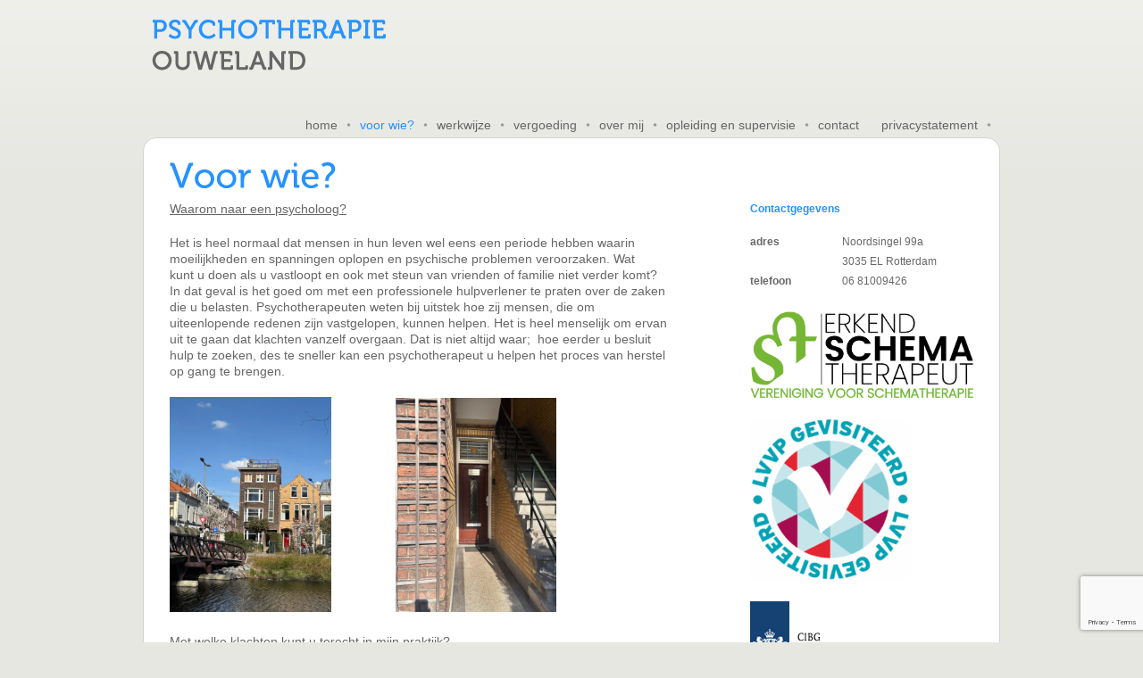

--- FILE ---
content_type: text/html; charset=UTF-8
request_url: https://www.psychotherapie-ouweland.nl/aanmelden/
body_size: 5324
content:
<!DOCTYPE html PUBLIC "-//W3C//DTD XHTML 1.0 Transitional//EN" "http://www.w3.org/TR/xhtml1/DTD/xhtml1-transitional.dtd">
<html xmlns="http://www.w3.org/1999/xhtml" lang="nl-NL">
<!--
	Developed by Hoppinger BV
	http://www.hoppinger.com
-->
<head profile="http://gmpg.org/xfn/11">
<meta http-equiv="Content-Type" content="text/html; charset=UTF-8" />

	<title>
												Psychotherapie Ouweland (psychotherapie en eerstelijnspsychologie)&nbsp;|&nbsp;  Voor wie?									</title>
	
	<link rel="alternate" type="application/rss+xml" title="RSS 2.0" href="https://www.psychotherapie-ouweland.nl/feed/" />
    <link rel="alternate" type="text/xml" title="RSS .92" href="https://www.psychotherapie-ouweland.nl/feed/rss/" />
    <link rel="alternate" type="application/atom+xml" title="Atom 0.3" href="https://www.psychotherapie-ouweland.nl/feed/atom/" />
    <link rel="alternate" type="application/rss+xml" title="Psychotherapie Ouweland (psychotherapie en eerstelijnspsychologie) RSS Comments Feed" href="https://www.psychotherapie-ouweland.nl/comments/feed/" />
	<link rel="shortcut icon" href="https://www.psychotherapie-ouweland.nl/wp-content/themes/simplefolio/images/favicon.ico" title="Favicon" />
	<link rel="stylesheet" href="https://www.psychotherapie-ouweland.nl/wp-content/themes/simplefolio/style.css" type="text/css" media="screen" />
	<link rel="pingback" href="https://www.psychotherapie-ouweland.nl/xmlrpc.php" />
	<meta name="Keywords" content="Psycholoog, psychologie, psychotherapie, psychotherapeut, schematherapie, schematherapeut, Rotterdam, Hillegersberg, Schiebroek, hulpverlening, hulp, coaching, psychologisch probleem." />
	<meta name="Description" content="Minou van den Ouweland, gz-psycholoog en erkend schematherapeut, biedt discrete en professionele psychologische zorg, psychotherapie en coaching." />
	<!--[if IE 6]>
		<script src="https://www.psychotherapie-ouweland.nl/wp-content/themes/simplefolio/js/DD_belatedPNG.js"></script>
		<script>
		  /* EXAMPLE */
		  DD_belatedPNG.fix('*');
		</script>
		<link rel="stylesheet" media="screen" href="ie6.css"/>
    <![endif]-->
	
	<!-- <script type="text/javascript" src="/js/fonts/typeface-0.14.js"></script> -->
	<script type="text/javascript" src="https://www.psychotherapie-ouweland.nl/wp-content/themes/simplefolio/js/fonts/typeface.js"></script>
    <script type="text/javascript" src="https://www.psychotherapie-ouweland.nl/wp-content/themes/simplefolio/js/fonts/museo_500.typeface.js"></script>
	
	<!-- <script type="text/javascript" src="/js/cufon-yui.js"></script> -->
	<!-- <script type="text/javascript" src="/js/fonts/Museo.font.js"></script> -->
	<!-- <script type="text/javascript" src="/js/DD_roundies.js"></script>
	<script type="text/javascript" src="/js/jquery.js"></script>
	<script type="text/javascript" src="/js/hoverIntent.js"></script>
	<script type="text/javascript" src="/js/superfish.js"></script>
	<script type="text/javascript" src="/js/s3Slider.js"></script>
	<script type="text/javascript" src="/js/custom.js"></script>-->
		
		<meta name='robots' content='max-image-preview:large' />
<link rel="alternate" title="oEmbed (JSON)" type="application/json+oembed" href="https://www.psychotherapie-ouweland.nl/wp-json/oembed/1.0/embed?url=https%3A%2F%2Fwww.psychotherapie-ouweland.nl%2Faanmelden%2F" />
<link rel="alternate" title="oEmbed (XML)" type="text/xml+oembed" href="https://www.psychotherapie-ouweland.nl/wp-json/oembed/1.0/embed?url=https%3A%2F%2Fwww.psychotherapie-ouweland.nl%2Faanmelden%2F&#038;format=xml" />
<style id='wp-img-auto-sizes-contain-inline-css' type='text/css'>
img:is([sizes=auto i],[sizes^="auto," i]){contain-intrinsic-size:3000px 1500px}
/*# sourceURL=wp-img-auto-sizes-contain-inline-css */
</style>
<style id='wp-emoji-styles-inline-css' type='text/css'>

	img.wp-smiley, img.emoji {
		display: inline !important;
		border: none !important;
		box-shadow: none !important;
		height: 1em !important;
		width: 1em !important;
		margin: 0 0.07em !important;
		vertical-align: -0.1em !important;
		background: none !important;
		padding: 0 !important;
	}
/*# sourceURL=wp-emoji-styles-inline-css */
</style>
<link rel='stylesheet' id='contact-form-7-css' href='https://www.psychotherapie-ouweland.nl/wp-content/plugins/contact-form-7/includes/css/styles.css?ver=6.1.4' type='text/css' media='all' />
<link rel="https://api.w.org/" href="https://www.psychotherapie-ouweland.nl/wp-json/" /><link rel="alternate" title="JSON" type="application/json" href="https://www.psychotherapie-ouweland.nl/wp-json/wp/v2/pages/9" /><link rel="EditURI" type="application/rsd+xml" title="RSD" href="https://www.psychotherapie-ouweland.nl/xmlrpc.php?rsd" />
<meta name="generator" content="WordPress 6.9" />
<link rel="canonical" href="https://www.psychotherapie-ouweland.nl/aanmelden/" />
<link rel='shortlink' href='https://www.psychotherapie-ouweland.nl/?p=9' />
</head>
<body>

	<div id="wrapper">
		<div id="header">
			<div id="logo"><a href="https://www.psychotherapie-ouweland.nl"><img src="https://psychotherapie-ouweland.nl/wp-content/themes/simplefolio/images/logo.png" alt="Psychotherapie Ouweland (psychotherapie en eerstelijnspsychologie) - "/></a></div>
			<div id="pagenav">
				<ul class="sf-menu" id="nav">
					<li class="page_item page-item-8"><a href="https://www.psychotherapie-ouweland.nl/">Home</a></li>
<li class="page_item page-item-9 current_page_item"><a href="https://www.psychotherapie-ouweland.nl/aanmelden/" aria-current="page">Voor wie?</a></li>
<li class="page_item page-item-14"><a href="https://www.psychotherapie-ouweland.nl/werkwijze/">Werkwijze</a></li>
<li class="page_item page-item-15"><a href="https://www.psychotherapie-ouweland.nl/kosten-en-vergoeding/">Vergoeding</a></li>
<li class="page_item page-item-17"><a href="https://www.psychotherapie-ouweland.nl/therapeut/">Over mij</a></li>
<li class="page_item page-item-324"><a href="https://www.psychotherapie-ouweland.nl/supervisie-en-leertherapie/">Opleiding en supervisie</a></li>
<li class="page_item page-item-19"><a href="https://www.psychotherapie-ouweland.nl/contact/">Contact</a></li>
<li class="page_item page-item-568"><a href="https://www.psychotherapie-ouweland.nl/privacystatement/">Privacystatement</a></li>
					
									</ul>
			</div>

		</div>
		<div id="main">
			<div class="container">

				<div class="content">
									<h2 class="title">Voor wie?</h2>
					<p><span style="text-decoration: underline;">Waarom naar een psycholoog</span><span style="text-decoration: underline;">?</span></p>
<p>Het is heel normaal dat mensen in hun leven wel eens een periode hebben waarin moeilijkheden en spanningen oplopen en psychische problemen veroorzaken. Wat kunt u doen als u vastloopt en ook met steun van vrienden of familie niet verder komt?<br />
In dat geval is het goed om met een professionele hulpverlener te praten over de zaken die u belasten. Psychotherapeuten weten bij uitstek hoe zij mensen, die om uiteenlopende redenen zijn vastgelopen, kunnen helpen. Het is heel menselijk om ervan uit te gaan dat klachten vanzelf overgaan. Dat is niet altijd waar;  hoe eerder u besluit hulp te zoeken, des te sneller kan een psychotherapeut u helpen het proces van herstel op gang te brengen.</p>
<p><img decoding="async" class="" src="https://www.psychotherapie-ouweland.nl/wp-content/media/pand-scaled.jpg" width="181" height="241" />                  <img decoding="async" class="" src="https://www.psychotherapie-ouweland.nl/wp-content/media/voordeur-2-scaled.jpg" width="180" height="240" /></p>
<p><span style="text-decoration: underline;">Met welke klachten kunt u terecht in mijn praktijk?</span></p>
<ul>
<li>Somberheid en depressie</li>
<li>Angst en paniek</li>
<li>Klachten na traumatische ervaringen</li>
<li>Rouw en verlies</li>
<li>Burn-out en overspannenheid</li>
<li>Werk- en studieproblemen</li>
<li>Lichamelijke klachten waarvoor (nog) geen verklaring is</li>
<li>Dwanghandelingen en -gedachten</li>
<li>Relatieproblemen</li>
<li>Seksuele problemen</li>
<li>Levensfaseproblemen</li>
<li>Slaapproblemen</li>
<li>Vragen rond zingeving en identiteit</li>
</ul>
																	</div>

	<div class="sidebar">
		<div class="widget widget_text"><h3>Contactgegevens</h3>			<div class="textwidget"><div><p class="title">adres</p><p class="info">Noordsingel 99a<br ? >             3035 EL Rotterdam 
</p></div>
<div><p class="title">telefoon</p><p class="info">06 81009426</p></div>
</div>
		</div><div class="widget widget_text">			<div class="textwidget"><br/>
<p>
<a href="http://www.schematherapie.nl/"><img title="Logo Schematherapie" src="https://www.psychotherapie-ouweland.nl/wp-content/media/logo_erkend_schematherapeut_klein.png" alt=""  /></a>
</p>
<br/>
<p>
<a href="https://www.psychotherapie-ouweland.nl/wp-content/media/certificaat_visitatie_2025.pdf"><img title="gevisiteerd" src="https://www.psychotherapie-ouweland.nl/wp-content/media/logo_lvvp_gevisiteerd-e1766588988464.png" alt=""  /></a>
</p>
<br/>
<p>
<a href="http://www.bigregister.nl/"><img title="Logo Ministerie" src="https://www.psychotherapie-ouweland.nl/wp-content/media/logo-ministerie.gif" alt="Logo Ministerie van Volksgezondheid, Welzijn en Sport" /></a>
</p>
<br/>
<p>
<a href="http://www.psychotherapie.nl/"><img title="Logo NVP" src="https://www.psychotherapie-ouweland.nl/wp-content/media/Logo_NVP.png" alt="Logo Nederlands Vereniging voor Psychotherapie"  /></a>
</p>
<br/>
<p><a href="http://www.lvvp.info"><img title="Logo LVVP" src="https://www.psychotherapie-ouweland.nl/wp-content/media/LVVP-logo-tekst1-e1429617289131.jpg" alt="Logo Landelijke Vereniging van Vrijgevestigde Psychotherapeuten"  /></a>
</p>

</div>
		</div>	</div>

			</div>
		</div>
		<div id="footer">
			<div class="footernav">
				<ul>
					<li class="page_item page-item-8"><a href="https://www.psychotherapie-ouweland.nl/">Home</a></li>
<li class="page_item page-item-9 current_page_item"><a href="https://www.psychotherapie-ouweland.nl/aanmelden/" aria-current="page">Voor wie?</a></li>
<li class="page_item page-item-14"><a href="https://www.psychotherapie-ouweland.nl/werkwijze/">Werkwijze</a></li>
<li class="page_item page-item-15"><a href="https://www.psychotherapie-ouweland.nl/kosten-en-vergoeding/">Vergoeding</a></li>
<li class="page_item page-item-17"><a href="https://www.psychotherapie-ouweland.nl/therapeut/">Over mij</a></li>
<li class="page_item page-item-324"><a href="https://www.psychotherapie-ouweland.nl/supervisie-en-leertherapie/">Opleiding en supervisie</a></li>
<li class="page_item page-item-19"><a href="https://www.psychotherapie-ouweland.nl/contact/">Contact</a></li>
<li class="page_item page-item-568"><a href="https://www.psychotherapie-ouweland.nl/privacystatement/">Privacystatement</a></li>
				</ul>
			</div>
			<div class="copyright">
				<p id="company">psychotherapie-ouweland.nl 2026  </p>
				<p id="hoppinger"><span>realisatie door:</span> <a href="http://www.hoppinger.com" target="_blank"> <img src="/wp-content/themes/simplefolio/images/hoppinger.png" alt="Hoppinger.com" onmouseover="this.src='/wp-content/themes/simplefolio/images/hoppinger_over.png'" onmouseout="this.src='/wp-content/themes/simplefolio/images/hoppinger.png'"> </a> </p>
			</div>
		</div>
	</div>
	<!-- <script type="text/javascript"> Cufon.now(); </script> -->
	
	<script type="speculationrules">
{"prefetch":[{"source":"document","where":{"and":[{"href_matches":"/*"},{"not":{"href_matches":["/wp-*.php","/wp-admin/*","/wp-content/media/*","/wp-content/*","/wp-content/plugins/*","/wp-content/themes/simplefolio/*","/*\\?(.+)"]}},{"not":{"selector_matches":"a[rel~=\"nofollow\"]"}},{"not":{"selector_matches":".no-prefetch, .no-prefetch a"}}]},"eagerness":"conservative"}]}
</script>
<script type="text/javascript" src="https://www.psychotherapie-ouweland.nl/wp-includes/js/comment-reply.min.js?ver=6.9" id="comment-reply-js" async="async" data-wp-strategy="async" fetchpriority="low"></script>
<script type="text/javascript" src="https://www.psychotherapie-ouweland.nl/wp-includes/js/dist/hooks.min.js?ver=dd5603f07f9220ed27f1" id="wp-hooks-js"></script>
<script type="text/javascript" src="https://www.psychotherapie-ouweland.nl/wp-includes/js/dist/i18n.min.js?ver=c26c3dc7bed366793375" id="wp-i18n-js"></script>
<script type="text/javascript" id="wp-i18n-js-after">
/* <![CDATA[ */
wp.i18n.setLocaleData( { 'text direction\u0004ltr': [ 'ltr' ] } );
//# sourceURL=wp-i18n-js-after
/* ]]> */
</script>
<script type="text/javascript" src="https://www.psychotherapie-ouweland.nl/wp-content/plugins/contact-form-7/includes/swv/js/index.js?ver=6.1.4" id="swv-js"></script>
<script type="text/javascript" id="contact-form-7-js-translations">
/* <![CDATA[ */
( function( domain, translations ) {
	var localeData = translations.locale_data[ domain ] || translations.locale_data.messages;
	localeData[""].domain = domain;
	wp.i18n.setLocaleData( localeData, domain );
} )( "contact-form-7", {"translation-revision-date":"2025-11-30 09:13:36+0000","generator":"GlotPress\/4.0.3","domain":"messages","locale_data":{"messages":{"":{"domain":"messages","plural-forms":"nplurals=2; plural=n != 1;","lang":"nl"},"This contact form is placed in the wrong place.":["Dit contactformulier staat op de verkeerde plek."],"Error:":["Fout:"]}},"comment":{"reference":"includes\/js\/index.js"}} );
//# sourceURL=contact-form-7-js-translations
/* ]]> */
</script>
<script type="text/javascript" id="contact-form-7-js-before">
/* <![CDATA[ */
var wpcf7 = {
    "api": {
        "root": "https:\/\/www.psychotherapie-ouweland.nl\/wp-json\/",
        "namespace": "contact-form-7\/v1"
    }
};
//# sourceURL=contact-form-7-js-before
/* ]]> */
</script>
<script type="text/javascript" src="https://www.psychotherapie-ouweland.nl/wp-content/plugins/contact-form-7/includes/js/index.js?ver=6.1.4" id="contact-form-7-js"></script>
<script type="text/javascript" src="https://www.google.com/recaptcha/api.js?render=6LcgaSUeAAAAALMIsqnnF4UzvBpIUi9DWqM-EDWV&amp;ver=3.0" id="google-recaptcha-js"></script>
<script type="text/javascript" src="https://www.psychotherapie-ouweland.nl/wp-includes/js/dist/vendor/wp-polyfill.min.js?ver=3.15.0" id="wp-polyfill-js"></script>
<script type="text/javascript" id="wpcf7-recaptcha-js-before">
/* <![CDATA[ */
var wpcf7_recaptcha = {
    "sitekey": "6LcgaSUeAAAAALMIsqnnF4UzvBpIUi9DWqM-EDWV",
    "actions": {
        "homepage": "homepage",
        "contactform": "contactform"
    }
};
//# sourceURL=wpcf7-recaptcha-js-before
/* ]]> */
</script>
<script type="text/javascript" src="https://www.psychotherapie-ouweland.nl/wp-content/plugins/contact-form-7/modules/recaptcha/index.js?ver=6.1.4" id="wpcf7-recaptcha-js"></script>
<script id="wp-emoji-settings" type="application/json">
{"baseUrl":"https://s.w.org/images/core/emoji/17.0.2/72x72/","ext":".png","svgUrl":"https://s.w.org/images/core/emoji/17.0.2/svg/","svgExt":".svg","source":{"concatemoji":"https://www.psychotherapie-ouweland.nl/wp-includes/js/wp-emoji-release.min.js?ver=6.9"}}
</script>
<script type="module">
/* <![CDATA[ */
/*! This file is auto-generated */
const a=JSON.parse(document.getElementById("wp-emoji-settings").textContent),o=(window._wpemojiSettings=a,"wpEmojiSettingsSupports"),s=["flag","emoji"];function i(e){try{var t={supportTests:e,timestamp:(new Date).valueOf()};sessionStorage.setItem(o,JSON.stringify(t))}catch(e){}}function c(e,t,n){e.clearRect(0,0,e.canvas.width,e.canvas.height),e.fillText(t,0,0);t=new Uint32Array(e.getImageData(0,0,e.canvas.width,e.canvas.height).data);e.clearRect(0,0,e.canvas.width,e.canvas.height),e.fillText(n,0,0);const a=new Uint32Array(e.getImageData(0,0,e.canvas.width,e.canvas.height).data);return t.every((e,t)=>e===a[t])}function p(e,t){e.clearRect(0,0,e.canvas.width,e.canvas.height),e.fillText(t,0,0);var n=e.getImageData(16,16,1,1);for(let e=0;e<n.data.length;e++)if(0!==n.data[e])return!1;return!0}function u(e,t,n,a){switch(t){case"flag":return n(e,"\ud83c\udff3\ufe0f\u200d\u26a7\ufe0f","\ud83c\udff3\ufe0f\u200b\u26a7\ufe0f")?!1:!n(e,"\ud83c\udde8\ud83c\uddf6","\ud83c\udde8\u200b\ud83c\uddf6")&&!n(e,"\ud83c\udff4\udb40\udc67\udb40\udc62\udb40\udc65\udb40\udc6e\udb40\udc67\udb40\udc7f","\ud83c\udff4\u200b\udb40\udc67\u200b\udb40\udc62\u200b\udb40\udc65\u200b\udb40\udc6e\u200b\udb40\udc67\u200b\udb40\udc7f");case"emoji":return!a(e,"\ud83e\u1fac8")}return!1}function f(e,t,n,a){let r;const o=(r="undefined"!=typeof WorkerGlobalScope&&self instanceof WorkerGlobalScope?new OffscreenCanvas(300,150):document.createElement("canvas")).getContext("2d",{willReadFrequently:!0}),s=(o.textBaseline="top",o.font="600 32px Arial",{});return e.forEach(e=>{s[e]=t(o,e,n,a)}),s}function r(e){var t=document.createElement("script");t.src=e,t.defer=!0,document.head.appendChild(t)}a.supports={everything:!0,everythingExceptFlag:!0},new Promise(t=>{let n=function(){try{var e=JSON.parse(sessionStorage.getItem(o));if("object"==typeof e&&"number"==typeof e.timestamp&&(new Date).valueOf()<e.timestamp+604800&&"object"==typeof e.supportTests)return e.supportTests}catch(e){}return null}();if(!n){if("undefined"!=typeof Worker&&"undefined"!=typeof OffscreenCanvas&&"undefined"!=typeof URL&&URL.createObjectURL&&"undefined"!=typeof Blob)try{var e="postMessage("+f.toString()+"("+[JSON.stringify(s),u.toString(),c.toString(),p.toString()].join(",")+"));",a=new Blob([e],{type:"text/javascript"});const r=new Worker(URL.createObjectURL(a),{name:"wpTestEmojiSupports"});return void(r.onmessage=e=>{i(n=e.data),r.terminate(),t(n)})}catch(e){}i(n=f(s,u,c,p))}t(n)}).then(e=>{for(const n in e)a.supports[n]=e[n],a.supports.everything=a.supports.everything&&a.supports[n],"flag"!==n&&(a.supports.everythingExceptFlag=a.supports.everythingExceptFlag&&a.supports[n]);var t;a.supports.everythingExceptFlag=a.supports.everythingExceptFlag&&!a.supports.flag,a.supports.everything||((t=a.source||{}).concatemoji?r(t.concatemoji):t.wpemoji&&t.twemoji&&(r(t.twemoji),r(t.wpemoji)))});
//# sourceURL=https://www.psychotherapie-ouweland.nl/wp-includes/js/wp-emoji-loader.min.js
/* ]]> */
</script>
</body>
</html>


--- FILE ---
content_type: text/html; charset=utf-8
request_url: https://www.google.com/recaptcha/api2/anchor?ar=1&k=6LcgaSUeAAAAALMIsqnnF4UzvBpIUi9DWqM-EDWV&co=aHR0cHM6Ly93d3cucHN5Y2hvdGhlcmFwaWUtb3V3ZWxhbmQubmw6NDQz&hl=en&v=N67nZn4AqZkNcbeMu4prBgzg&size=invisible&anchor-ms=20000&execute-ms=30000&cb=9mzcr7jlrp3w
body_size: 48619
content:
<!DOCTYPE HTML><html dir="ltr" lang="en"><head><meta http-equiv="Content-Type" content="text/html; charset=UTF-8">
<meta http-equiv="X-UA-Compatible" content="IE=edge">
<title>reCAPTCHA</title>
<style type="text/css">
/* cyrillic-ext */
@font-face {
  font-family: 'Roboto';
  font-style: normal;
  font-weight: 400;
  font-stretch: 100%;
  src: url(//fonts.gstatic.com/s/roboto/v48/KFO7CnqEu92Fr1ME7kSn66aGLdTylUAMa3GUBHMdazTgWw.woff2) format('woff2');
  unicode-range: U+0460-052F, U+1C80-1C8A, U+20B4, U+2DE0-2DFF, U+A640-A69F, U+FE2E-FE2F;
}
/* cyrillic */
@font-face {
  font-family: 'Roboto';
  font-style: normal;
  font-weight: 400;
  font-stretch: 100%;
  src: url(//fonts.gstatic.com/s/roboto/v48/KFO7CnqEu92Fr1ME7kSn66aGLdTylUAMa3iUBHMdazTgWw.woff2) format('woff2');
  unicode-range: U+0301, U+0400-045F, U+0490-0491, U+04B0-04B1, U+2116;
}
/* greek-ext */
@font-face {
  font-family: 'Roboto';
  font-style: normal;
  font-weight: 400;
  font-stretch: 100%;
  src: url(//fonts.gstatic.com/s/roboto/v48/KFO7CnqEu92Fr1ME7kSn66aGLdTylUAMa3CUBHMdazTgWw.woff2) format('woff2');
  unicode-range: U+1F00-1FFF;
}
/* greek */
@font-face {
  font-family: 'Roboto';
  font-style: normal;
  font-weight: 400;
  font-stretch: 100%;
  src: url(//fonts.gstatic.com/s/roboto/v48/KFO7CnqEu92Fr1ME7kSn66aGLdTylUAMa3-UBHMdazTgWw.woff2) format('woff2');
  unicode-range: U+0370-0377, U+037A-037F, U+0384-038A, U+038C, U+038E-03A1, U+03A3-03FF;
}
/* math */
@font-face {
  font-family: 'Roboto';
  font-style: normal;
  font-weight: 400;
  font-stretch: 100%;
  src: url(//fonts.gstatic.com/s/roboto/v48/KFO7CnqEu92Fr1ME7kSn66aGLdTylUAMawCUBHMdazTgWw.woff2) format('woff2');
  unicode-range: U+0302-0303, U+0305, U+0307-0308, U+0310, U+0312, U+0315, U+031A, U+0326-0327, U+032C, U+032F-0330, U+0332-0333, U+0338, U+033A, U+0346, U+034D, U+0391-03A1, U+03A3-03A9, U+03B1-03C9, U+03D1, U+03D5-03D6, U+03F0-03F1, U+03F4-03F5, U+2016-2017, U+2034-2038, U+203C, U+2040, U+2043, U+2047, U+2050, U+2057, U+205F, U+2070-2071, U+2074-208E, U+2090-209C, U+20D0-20DC, U+20E1, U+20E5-20EF, U+2100-2112, U+2114-2115, U+2117-2121, U+2123-214F, U+2190, U+2192, U+2194-21AE, U+21B0-21E5, U+21F1-21F2, U+21F4-2211, U+2213-2214, U+2216-22FF, U+2308-230B, U+2310, U+2319, U+231C-2321, U+2336-237A, U+237C, U+2395, U+239B-23B7, U+23D0, U+23DC-23E1, U+2474-2475, U+25AF, U+25B3, U+25B7, U+25BD, U+25C1, U+25CA, U+25CC, U+25FB, U+266D-266F, U+27C0-27FF, U+2900-2AFF, U+2B0E-2B11, U+2B30-2B4C, U+2BFE, U+3030, U+FF5B, U+FF5D, U+1D400-1D7FF, U+1EE00-1EEFF;
}
/* symbols */
@font-face {
  font-family: 'Roboto';
  font-style: normal;
  font-weight: 400;
  font-stretch: 100%;
  src: url(//fonts.gstatic.com/s/roboto/v48/KFO7CnqEu92Fr1ME7kSn66aGLdTylUAMaxKUBHMdazTgWw.woff2) format('woff2');
  unicode-range: U+0001-000C, U+000E-001F, U+007F-009F, U+20DD-20E0, U+20E2-20E4, U+2150-218F, U+2190, U+2192, U+2194-2199, U+21AF, U+21E6-21F0, U+21F3, U+2218-2219, U+2299, U+22C4-22C6, U+2300-243F, U+2440-244A, U+2460-24FF, U+25A0-27BF, U+2800-28FF, U+2921-2922, U+2981, U+29BF, U+29EB, U+2B00-2BFF, U+4DC0-4DFF, U+FFF9-FFFB, U+10140-1018E, U+10190-1019C, U+101A0, U+101D0-101FD, U+102E0-102FB, U+10E60-10E7E, U+1D2C0-1D2D3, U+1D2E0-1D37F, U+1F000-1F0FF, U+1F100-1F1AD, U+1F1E6-1F1FF, U+1F30D-1F30F, U+1F315, U+1F31C, U+1F31E, U+1F320-1F32C, U+1F336, U+1F378, U+1F37D, U+1F382, U+1F393-1F39F, U+1F3A7-1F3A8, U+1F3AC-1F3AF, U+1F3C2, U+1F3C4-1F3C6, U+1F3CA-1F3CE, U+1F3D4-1F3E0, U+1F3ED, U+1F3F1-1F3F3, U+1F3F5-1F3F7, U+1F408, U+1F415, U+1F41F, U+1F426, U+1F43F, U+1F441-1F442, U+1F444, U+1F446-1F449, U+1F44C-1F44E, U+1F453, U+1F46A, U+1F47D, U+1F4A3, U+1F4B0, U+1F4B3, U+1F4B9, U+1F4BB, U+1F4BF, U+1F4C8-1F4CB, U+1F4D6, U+1F4DA, U+1F4DF, U+1F4E3-1F4E6, U+1F4EA-1F4ED, U+1F4F7, U+1F4F9-1F4FB, U+1F4FD-1F4FE, U+1F503, U+1F507-1F50B, U+1F50D, U+1F512-1F513, U+1F53E-1F54A, U+1F54F-1F5FA, U+1F610, U+1F650-1F67F, U+1F687, U+1F68D, U+1F691, U+1F694, U+1F698, U+1F6AD, U+1F6B2, U+1F6B9-1F6BA, U+1F6BC, U+1F6C6-1F6CF, U+1F6D3-1F6D7, U+1F6E0-1F6EA, U+1F6F0-1F6F3, U+1F6F7-1F6FC, U+1F700-1F7FF, U+1F800-1F80B, U+1F810-1F847, U+1F850-1F859, U+1F860-1F887, U+1F890-1F8AD, U+1F8B0-1F8BB, U+1F8C0-1F8C1, U+1F900-1F90B, U+1F93B, U+1F946, U+1F984, U+1F996, U+1F9E9, U+1FA00-1FA6F, U+1FA70-1FA7C, U+1FA80-1FA89, U+1FA8F-1FAC6, U+1FACE-1FADC, U+1FADF-1FAE9, U+1FAF0-1FAF8, U+1FB00-1FBFF;
}
/* vietnamese */
@font-face {
  font-family: 'Roboto';
  font-style: normal;
  font-weight: 400;
  font-stretch: 100%;
  src: url(//fonts.gstatic.com/s/roboto/v48/KFO7CnqEu92Fr1ME7kSn66aGLdTylUAMa3OUBHMdazTgWw.woff2) format('woff2');
  unicode-range: U+0102-0103, U+0110-0111, U+0128-0129, U+0168-0169, U+01A0-01A1, U+01AF-01B0, U+0300-0301, U+0303-0304, U+0308-0309, U+0323, U+0329, U+1EA0-1EF9, U+20AB;
}
/* latin-ext */
@font-face {
  font-family: 'Roboto';
  font-style: normal;
  font-weight: 400;
  font-stretch: 100%;
  src: url(//fonts.gstatic.com/s/roboto/v48/KFO7CnqEu92Fr1ME7kSn66aGLdTylUAMa3KUBHMdazTgWw.woff2) format('woff2');
  unicode-range: U+0100-02BA, U+02BD-02C5, U+02C7-02CC, U+02CE-02D7, U+02DD-02FF, U+0304, U+0308, U+0329, U+1D00-1DBF, U+1E00-1E9F, U+1EF2-1EFF, U+2020, U+20A0-20AB, U+20AD-20C0, U+2113, U+2C60-2C7F, U+A720-A7FF;
}
/* latin */
@font-face {
  font-family: 'Roboto';
  font-style: normal;
  font-weight: 400;
  font-stretch: 100%;
  src: url(//fonts.gstatic.com/s/roboto/v48/KFO7CnqEu92Fr1ME7kSn66aGLdTylUAMa3yUBHMdazQ.woff2) format('woff2');
  unicode-range: U+0000-00FF, U+0131, U+0152-0153, U+02BB-02BC, U+02C6, U+02DA, U+02DC, U+0304, U+0308, U+0329, U+2000-206F, U+20AC, U+2122, U+2191, U+2193, U+2212, U+2215, U+FEFF, U+FFFD;
}
/* cyrillic-ext */
@font-face {
  font-family: 'Roboto';
  font-style: normal;
  font-weight: 500;
  font-stretch: 100%;
  src: url(//fonts.gstatic.com/s/roboto/v48/KFO7CnqEu92Fr1ME7kSn66aGLdTylUAMa3GUBHMdazTgWw.woff2) format('woff2');
  unicode-range: U+0460-052F, U+1C80-1C8A, U+20B4, U+2DE0-2DFF, U+A640-A69F, U+FE2E-FE2F;
}
/* cyrillic */
@font-face {
  font-family: 'Roboto';
  font-style: normal;
  font-weight: 500;
  font-stretch: 100%;
  src: url(//fonts.gstatic.com/s/roboto/v48/KFO7CnqEu92Fr1ME7kSn66aGLdTylUAMa3iUBHMdazTgWw.woff2) format('woff2');
  unicode-range: U+0301, U+0400-045F, U+0490-0491, U+04B0-04B1, U+2116;
}
/* greek-ext */
@font-face {
  font-family: 'Roboto';
  font-style: normal;
  font-weight: 500;
  font-stretch: 100%;
  src: url(//fonts.gstatic.com/s/roboto/v48/KFO7CnqEu92Fr1ME7kSn66aGLdTylUAMa3CUBHMdazTgWw.woff2) format('woff2');
  unicode-range: U+1F00-1FFF;
}
/* greek */
@font-face {
  font-family: 'Roboto';
  font-style: normal;
  font-weight: 500;
  font-stretch: 100%;
  src: url(//fonts.gstatic.com/s/roboto/v48/KFO7CnqEu92Fr1ME7kSn66aGLdTylUAMa3-UBHMdazTgWw.woff2) format('woff2');
  unicode-range: U+0370-0377, U+037A-037F, U+0384-038A, U+038C, U+038E-03A1, U+03A3-03FF;
}
/* math */
@font-face {
  font-family: 'Roboto';
  font-style: normal;
  font-weight: 500;
  font-stretch: 100%;
  src: url(//fonts.gstatic.com/s/roboto/v48/KFO7CnqEu92Fr1ME7kSn66aGLdTylUAMawCUBHMdazTgWw.woff2) format('woff2');
  unicode-range: U+0302-0303, U+0305, U+0307-0308, U+0310, U+0312, U+0315, U+031A, U+0326-0327, U+032C, U+032F-0330, U+0332-0333, U+0338, U+033A, U+0346, U+034D, U+0391-03A1, U+03A3-03A9, U+03B1-03C9, U+03D1, U+03D5-03D6, U+03F0-03F1, U+03F4-03F5, U+2016-2017, U+2034-2038, U+203C, U+2040, U+2043, U+2047, U+2050, U+2057, U+205F, U+2070-2071, U+2074-208E, U+2090-209C, U+20D0-20DC, U+20E1, U+20E5-20EF, U+2100-2112, U+2114-2115, U+2117-2121, U+2123-214F, U+2190, U+2192, U+2194-21AE, U+21B0-21E5, U+21F1-21F2, U+21F4-2211, U+2213-2214, U+2216-22FF, U+2308-230B, U+2310, U+2319, U+231C-2321, U+2336-237A, U+237C, U+2395, U+239B-23B7, U+23D0, U+23DC-23E1, U+2474-2475, U+25AF, U+25B3, U+25B7, U+25BD, U+25C1, U+25CA, U+25CC, U+25FB, U+266D-266F, U+27C0-27FF, U+2900-2AFF, U+2B0E-2B11, U+2B30-2B4C, U+2BFE, U+3030, U+FF5B, U+FF5D, U+1D400-1D7FF, U+1EE00-1EEFF;
}
/* symbols */
@font-face {
  font-family: 'Roboto';
  font-style: normal;
  font-weight: 500;
  font-stretch: 100%;
  src: url(//fonts.gstatic.com/s/roboto/v48/KFO7CnqEu92Fr1ME7kSn66aGLdTylUAMaxKUBHMdazTgWw.woff2) format('woff2');
  unicode-range: U+0001-000C, U+000E-001F, U+007F-009F, U+20DD-20E0, U+20E2-20E4, U+2150-218F, U+2190, U+2192, U+2194-2199, U+21AF, U+21E6-21F0, U+21F3, U+2218-2219, U+2299, U+22C4-22C6, U+2300-243F, U+2440-244A, U+2460-24FF, U+25A0-27BF, U+2800-28FF, U+2921-2922, U+2981, U+29BF, U+29EB, U+2B00-2BFF, U+4DC0-4DFF, U+FFF9-FFFB, U+10140-1018E, U+10190-1019C, U+101A0, U+101D0-101FD, U+102E0-102FB, U+10E60-10E7E, U+1D2C0-1D2D3, U+1D2E0-1D37F, U+1F000-1F0FF, U+1F100-1F1AD, U+1F1E6-1F1FF, U+1F30D-1F30F, U+1F315, U+1F31C, U+1F31E, U+1F320-1F32C, U+1F336, U+1F378, U+1F37D, U+1F382, U+1F393-1F39F, U+1F3A7-1F3A8, U+1F3AC-1F3AF, U+1F3C2, U+1F3C4-1F3C6, U+1F3CA-1F3CE, U+1F3D4-1F3E0, U+1F3ED, U+1F3F1-1F3F3, U+1F3F5-1F3F7, U+1F408, U+1F415, U+1F41F, U+1F426, U+1F43F, U+1F441-1F442, U+1F444, U+1F446-1F449, U+1F44C-1F44E, U+1F453, U+1F46A, U+1F47D, U+1F4A3, U+1F4B0, U+1F4B3, U+1F4B9, U+1F4BB, U+1F4BF, U+1F4C8-1F4CB, U+1F4D6, U+1F4DA, U+1F4DF, U+1F4E3-1F4E6, U+1F4EA-1F4ED, U+1F4F7, U+1F4F9-1F4FB, U+1F4FD-1F4FE, U+1F503, U+1F507-1F50B, U+1F50D, U+1F512-1F513, U+1F53E-1F54A, U+1F54F-1F5FA, U+1F610, U+1F650-1F67F, U+1F687, U+1F68D, U+1F691, U+1F694, U+1F698, U+1F6AD, U+1F6B2, U+1F6B9-1F6BA, U+1F6BC, U+1F6C6-1F6CF, U+1F6D3-1F6D7, U+1F6E0-1F6EA, U+1F6F0-1F6F3, U+1F6F7-1F6FC, U+1F700-1F7FF, U+1F800-1F80B, U+1F810-1F847, U+1F850-1F859, U+1F860-1F887, U+1F890-1F8AD, U+1F8B0-1F8BB, U+1F8C0-1F8C1, U+1F900-1F90B, U+1F93B, U+1F946, U+1F984, U+1F996, U+1F9E9, U+1FA00-1FA6F, U+1FA70-1FA7C, U+1FA80-1FA89, U+1FA8F-1FAC6, U+1FACE-1FADC, U+1FADF-1FAE9, U+1FAF0-1FAF8, U+1FB00-1FBFF;
}
/* vietnamese */
@font-face {
  font-family: 'Roboto';
  font-style: normal;
  font-weight: 500;
  font-stretch: 100%;
  src: url(//fonts.gstatic.com/s/roboto/v48/KFO7CnqEu92Fr1ME7kSn66aGLdTylUAMa3OUBHMdazTgWw.woff2) format('woff2');
  unicode-range: U+0102-0103, U+0110-0111, U+0128-0129, U+0168-0169, U+01A0-01A1, U+01AF-01B0, U+0300-0301, U+0303-0304, U+0308-0309, U+0323, U+0329, U+1EA0-1EF9, U+20AB;
}
/* latin-ext */
@font-face {
  font-family: 'Roboto';
  font-style: normal;
  font-weight: 500;
  font-stretch: 100%;
  src: url(//fonts.gstatic.com/s/roboto/v48/KFO7CnqEu92Fr1ME7kSn66aGLdTylUAMa3KUBHMdazTgWw.woff2) format('woff2');
  unicode-range: U+0100-02BA, U+02BD-02C5, U+02C7-02CC, U+02CE-02D7, U+02DD-02FF, U+0304, U+0308, U+0329, U+1D00-1DBF, U+1E00-1E9F, U+1EF2-1EFF, U+2020, U+20A0-20AB, U+20AD-20C0, U+2113, U+2C60-2C7F, U+A720-A7FF;
}
/* latin */
@font-face {
  font-family: 'Roboto';
  font-style: normal;
  font-weight: 500;
  font-stretch: 100%;
  src: url(//fonts.gstatic.com/s/roboto/v48/KFO7CnqEu92Fr1ME7kSn66aGLdTylUAMa3yUBHMdazQ.woff2) format('woff2');
  unicode-range: U+0000-00FF, U+0131, U+0152-0153, U+02BB-02BC, U+02C6, U+02DA, U+02DC, U+0304, U+0308, U+0329, U+2000-206F, U+20AC, U+2122, U+2191, U+2193, U+2212, U+2215, U+FEFF, U+FFFD;
}
/* cyrillic-ext */
@font-face {
  font-family: 'Roboto';
  font-style: normal;
  font-weight: 900;
  font-stretch: 100%;
  src: url(//fonts.gstatic.com/s/roboto/v48/KFO7CnqEu92Fr1ME7kSn66aGLdTylUAMa3GUBHMdazTgWw.woff2) format('woff2');
  unicode-range: U+0460-052F, U+1C80-1C8A, U+20B4, U+2DE0-2DFF, U+A640-A69F, U+FE2E-FE2F;
}
/* cyrillic */
@font-face {
  font-family: 'Roboto';
  font-style: normal;
  font-weight: 900;
  font-stretch: 100%;
  src: url(//fonts.gstatic.com/s/roboto/v48/KFO7CnqEu92Fr1ME7kSn66aGLdTylUAMa3iUBHMdazTgWw.woff2) format('woff2');
  unicode-range: U+0301, U+0400-045F, U+0490-0491, U+04B0-04B1, U+2116;
}
/* greek-ext */
@font-face {
  font-family: 'Roboto';
  font-style: normal;
  font-weight: 900;
  font-stretch: 100%;
  src: url(//fonts.gstatic.com/s/roboto/v48/KFO7CnqEu92Fr1ME7kSn66aGLdTylUAMa3CUBHMdazTgWw.woff2) format('woff2');
  unicode-range: U+1F00-1FFF;
}
/* greek */
@font-face {
  font-family: 'Roboto';
  font-style: normal;
  font-weight: 900;
  font-stretch: 100%;
  src: url(//fonts.gstatic.com/s/roboto/v48/KFO7CnqEu92Fr1ME7kSn66aGLdTylUAMa3-UBHMdazTgWw.woff2) format('woff2');
  unicode-range: U+0370-0377, U+037A-037F, U+0384-038A, U+038C, U+038E-03A1, U+03A3-03FF;
}
/* math */
@font-face {
  font-family: 'Roboto';
  font-style: normal;
  font-weight: 900;
  font-stretch: 100%;
  src: url(//fonts.gstatic.com/s/roboto/v48/KFO7CnqEu92Fr1ME7kSn66aGLdTylUAMawCUBHMdazTgWw.woff2) format('woff2');
  unicode-range: U+0302-0303, U+0305, U+0307-0308, U+0310, U+0312, U+0315, U+031A, U+0326-0327, U+032C, U+032F-0330, U+0332-0333, U+0338, U+033A, U+0346, U+034D, U+0391-03A1, U+03A3-03A9, U+03B1-03C9, U+03D1, U+03D5-03D6, U+03F0-03F1, U+03F4-03F5, U+2016-2017, U+2034-2038, U+203C, U+2040, U+2043, U+2047, U+2050, U+2057, U+205F, U+2070-2071, U+2074-208E, U+2090-209C, U+20D0-20DC, U+20E1, U+20E5-20EF, U+2100-2112, U+2114-2115, U+2117-2121, U+2123-214F, U+2190, U+2192, U+2194-21AE, U+21B0-21E5, U+21F1-21F2, U+21F4-2211, U+2213-2214, U+2216-22FF, U+2308-230B, U+2310, U+2319, U+231C-2321, U+2336-237A, U+237C, U+2395, U+239B-23B7, U+23D0, U+23DC-23E1, U+2474-2475, U+25AF, U+25B3, U+25B7, U+25BD, U+25C1, U+25CA, U+25CC, U+25FB, U+266D-266F, U+27C0-27FF, U+2900-2AFF, U+2B0E-2B11, U+2B30-2B4C, U+2BFE, U+3030, U+FF5B, U+FF5D, U+1D400-1D7FF, U+1EE00-1EEFF;
}
/* symbols */
@font-face {
  font-family: 'Roboto';
  font-style: normal;
  font-weight: 900;
  font-stretch: 100%;
  src: url(//fonts.gstatic.com/s/roboto/v48/KFO7CnqEu92Fr1ME7kSn66aGLdTylUAMaxKUBHMdazTgWw.woff2) format('woff2');
  unicode-range: U+0001-000C, U+000E-001F, U+007F-009F, U+20DD-20E0, U+20E2-20E4, U+2150-218F, U+2190, U+2192, U+2194-2199, U+21AF, U+21E6-21F0, U+21F3, U+2218-2219, U+2299, U+22C4-22C6, U+2300-243F, U+2440-244A, U+2460-24FF, U+25A0-27BF, U+2800-28FF, U+2921-2922, U+2981, U+29BF, U+29EB, U+2B00-2BFF, U+4DC0-4DFF, U+FFF9-FFFB, U+10140-1018E, U+10190-1019C, U+101A0, U+101D0-101FD, U+102E0-102FB, U+10E60-10E7E, U+1D2C0-1D2D3, U+1D2E0-1D37F, U+1F000-1F0FF, U+1F100-1F1AD, U+1F1E6-1F1FF, U+1F30D-1F30F, U+1F315, U+1F31C, U+1F31E, U+1F320-1F32C, U+1F336, U+1F378, U+1F37D, U+1F382, U+1F393-1F39F, U+1F3A7-1F3A8, U+1F3AC-1F3AF, U+1F3C2, U+1F3C4-1F3C6, U+1F3CA-1F3CE, U+1F3D4-1F3E0, U+1F3ED, U+1F3F1-1F3F3, U+1F3F5-1F3F7, U+1F408, U+1F415, U+1F41F, U+1F426, U+1F43F, U+1F441-1F442, U+1F444, U+1F446-1F449, U+1F44C-1F44E, U+1F453, U+1F46A, U+1F47D, U+1F4A3, U+1F4B0, U+1F4B3, U+1F4B9, U+1F4BB, U+1F4BF, U+1F4C8-1F4CB, U+1F4D6, U+1F4DA, U+1F4DF, U+1F4E3-1F4E6, U+1F4EA-1F4ED, U+1F4F7, U+1F4F9-1F4FB, U+1F4FD-1F4FE, U+1F503, U+1F507-1F50B, U+1F50D, U+1F512-1F513, U+1F53E-1F54A, U+1F54F-1F5FA, U+1F610, U+1F650-1F67F, U+1F687, U+1F68D, U+1F691, U+1F694, U+1F698, U+1F6AD, U+1F6B2, U+1F6B9-1F6BA, U+1F6BC, U+1F6C6-1F6CF, U+1F6D3-1F6D7, U+1F6E0-1F6EA, U+1F6F0-1F6F3, U+1F6F7-1F6FC, U+1F700-1F7FF, U+1F800-1F80B, U+1F810-1F847, U+1F850-1F859, U+1F860-1F887, U+1F890-1F8AD, U+1F8B0-1F8BB, U+1F8C0-1F8C1, U+1F900-1F90B, U+1F93B, U+1F946, U+1F984, U+1F996, U+1F9E9, U+1FA00-1FA6F, U+1FA70-1FA7C, U+1FA80-1FA89, U+1FA8F-1FAC6, U+1FACE-1FADC, U+1FADF-1FAE9, U+1FAF0-1FAF8, U+1FB00-1FBFF;
}
/* vietnamese */
@font-face {
  font-family: 'Roboto';
  font-style: normal;
  font-weight: 900;
  font-stretch: 100%;
  src: url(//fonts.gstatic.com/s/roboto/v48/KFO7CnqEu92Fr1ME7kSn66aGLdTylUAMa3OUBHMdazTgWw.woff2) format('woff2');
  unicode-range: U+0102-0103, U+0110-0111, U+0128-0129, U+0168-0169, U+01A0-01A1, U+01AF-01B0, U+0300-0301, U+0303-0304, U+0308-0309, U+0323, U+0329, U+1EA0-1EF9, U+20AB;
}
/* latin-ext */
@font-face {
  font-family: 'Roboto';
  font-style: normal;
  font-weight: 900;
  font-stretch: 100%;
  src: url(//fonts.gstatic.com/s/roboto/v48/KFO7CnqEu92Fr1ME7kSn66aGLdTylUAMa3KUBHMdazTgWw.woff2) format('woff2');
  unicode-range: U+0100-02BA, U+02BD-02C5, U+02C7-02CC, U+02CE-02D7, U+02DD-02FF, U+0304, U+0308, U+0329, U+1D00-1DBF, U+1E00-1E9F, U+1EF2-1EFF, U+2020, U+20A0-20AB, U+20AD-20C0, U+2113, U+2C60-2C7F, U+A720-A7FF;
}
/* latin */
@font-face {
  font-family: 'Roboto';
  font-style: normal;
  font-weight: 900;
  font-stretch: 100%;
  src: url(//fonts.gstatic.com/s/roboto/v48/KFO7CnqEu92Fr1ME7kSn66aGLdTylUAMa3yUBHMdazQ.woff2) format('woff2');
  unicode-range: U+0000-00FF, U+0131, U+0152-0153, U+02BB-02BC, U+02C6, U+02DA, U+02DC, U+0304, U+0308, U+0329, U+2000-206F, U+20AC, U+2122, U+2191, U+2193, U+2212, U+2215, U+FEFF, U+FFFD;
}

</style>
<link rel="stylesheet" type="text/css" href="https://www.gstatic.com/recaptcha/releases/N67nZn4AqZkNcbeMu4prBgzg/styles__ltr.css">
<script nonce="Ko7cBMO-hiCDjGBgjOBiPg" type="text/javascript">window['__recaptcha_api'] = 'https://www.google.com/recaptcha/api2/';</script>
<script type="text/javascript" src="https://www.gstatic.com/recaptcha/releases/N67nZn4AqZkNcbeMu4prBgzg/recaptcha__en.js" nonce="Ko7cBMO-hiCDjGBgjOBiPg">
      
    </script></head>
<body><div id="rc-anchor-alert" class="rc-anchor-alert"></div>
<input type="hidden" id="recaptcha-token" value="[base64]">
<script type="text/javascript" nonce="Ko7cBMO-hiCDjGBgjOBiPg">
      recaptcha.anchor.Main.init("[\x22ainput\x22,[\x22bgdata\x22,\x22\x22,\[base64]/[base64]/[base64]/[base64]/[base64]/UltsKytdPUU6KEU8MjA0OD9SW2wrK109RT4+NnwxOTI6KChFJjY0NTEyKT09NTUyOTYmJk0rMTxjLmxlbmd0aCYmKGMuY2hhckNvZGVBdChNKzEpJjY0NTEyKT09NTYzMjA/[base64]/[base64]/[base64]/[base64]/[base64]/[base64]/[base64]\x22,\[base64]\x22,\[base64]/ChsOqEE4pW2M+w7DCvQDCvDbCk8KQw7TDrh5Ew6Z+w4IVHMO9w5TDkkBNwqEmNXd6w5MUBcO3KhrDtxo3w5clw6LCnmpOKR1SwoQYAMOYJWRTDsKtRcK9M31Ww63DhMKJwol4HHvClzfCtnLDsVtiKgnCoxLCtMKgLMO/wpUjRA0Rw5I0AgLCkC9Cfz8AHx91CyYuwqdHw6tqw4oKCsKCFMOgVm/[base64]/CrXzDiMK6JXjCn8KEwqE5wqTCgx/DjTgFw5IHPsKFwqQvwrQ4MGHCrMK/w60nwp3DmDnCikVYBlHDl8OcNwoMwr06wqF+RSTDjjXDtMKJw64Ew7fDn0wxw5E2wox5AmfCj8K3wqQYwokuwppKw59Dw7h+wrs8Rh81wrrCtx3DucKmwqLDvkcqHcK2w5rDicKqL1odAyzChsKWXjfDscO/[base64]/w50Vw7/DlyEEOMOzwpXDvMKMwovDjsKAEsKOGMO8B8OUQcKER8K5wo3DmsOHSsKwWUFTwo/CgMK1EMKHVsO7TmPDpU/CtMKiwqLDucObDhoGw4fDmMOnwotBwojCmcO+woLDosKYIX3DlkDDtF7DkkLCgcKHH1fDtlQrUMOAw7QME8O+Z8O5w5ofw7rDvWvDoi4Rw5LCrcOxw6csXsKQFzoiFcONBX7CgQDDjsOwQw0uJ8KLbCgAwrMJQXPDlRUmBkbCicO6w70vY1rCj2zCmVLDpiATw7hVw6/Ch8Kfwq3CtMKZw6LDiX/Ct8KWUmXCj8OID8KBwpErOcKCQsOjw4t2w7UTK13DvDzDvGcRW8OcL07Cvj7Dnyw8ewBaw7IAw4hOwq1Kw4TDlFLDoMKlw5I7LcKmC3rCpDdYwonDvsOSQ115b8OmF8OnQ3bCqMOVJS9zw7kFPcKOTcKBOXJLacOpw63DqnltwqkJwrXCkGPCmQXClWE1ZXTCvsOxwr/CqMOJMkXCmcOuUAwsPlklw5TCrsKeWcKsORDCuMOrXy9rXGApw4QTfMKKwrjDgsOVwq9fAsOOFDNLwrXCq34EcsKbwojDnQoYf20/w4vDnMKDLsOFw5DDpCg/QMOAGknDo1DCsVMKw7YJCsOZRMO6w4nCgiXDjU8DT8OSwqI+M8OawqLCq8OLwrtRKntRwoHCrsOXZi92UyTCvhUcdsOncsKDenxSw6fDtRDDusKnLMOGW8KkIsOhSsKLGsOQwrxVw41AIRjDlxoZMkXDugnDpAMlwogzKQxgQDcmBRPDtMK1TMOTCMKxw4/DvnHCrTvCqsKYwrrDvmtsw6DCmMOkw4YmDMKYLMOPwqrCoz7CjB/DgS0mQMKodE3DlE1BCcKUw58kw5hgOsKcQDoWw4TCuRBPWS42w7HDqsK1CB/ChsO1wobDvcO/w6E2LWNJwpPCicKXw5lzAcKDw4zDuMKyEcKJw4rCucKAwqvCumMgEMKXwrxnw5R7EMKHwqPCs8KmPwjCmcOhbw/Cq8KFOR3CqcKUwoDCqlvDmhXCgsOYwqt8w43CpcOtEV/DmRzCoVzDqcOTwpvDvzzDgEs4w4wULMOaX8OUw5vDlxDDjiXDiyHDuh9VBnMwwpszwq3CoCoSbcO4KcO0w6tDUSQkwog3TnjDmx/Ds8O/[base64]/DtHrDoMKDw6zCkVJrWcKxI8KODQ/CmMOsMCXCv8OCcW3CjMKTZFrDi8KBLiTCrQvDqQPCphvCj3DDrCYkwr3CssO5F8Olw7s/[base64]/Dk2lIwpkKw7EAQsOOwpTDvMOwIsKRwrAnw5lSw50/R25dMlLDjWDDsXPDusKnFcKuA3Y3w7NxLsOmcRYHw6PDo8KDTX/CqcKWET1ETMKaRsOYKWzDgW4Yw6BBKm7DryZRFDrCoMKOAcOQwpzDnFQOw5wBw54awprDpzwlwoPDvsO/w6ciwqvDhcKlw5kYeMOCwqrDuB5dRMKWN8KhLzUNwrh6dzjCn8KaT8KLwrk3VcKOfVvDilfDusKwwqXDgsOjwrlvf8Kcf8Kewp/DlsKlw715w4XDpD3Cg8KZwosgZg5UEDALwqzCq8KAY8ObWsKzPQPCojnCpMKmw4IKw5EkKMO2STtvw6LCl8KvGCtmXXPDlsKlUlXChH5TbsKkBMKMdAE5wqLDjcKcw6rDqG1ff8O6w4nDncKKw58xwo9IwqVfw6LDi8OeBcK/Z8Ojw5RLwoYqPsOsdGwswovChhsiwqPCm3Yxw6vClXTCtX8pw5rCocOUwqhOEQ3DucKWwqAaMcOSWsKow70uO8OHK3kibHjCvcKdQsO+KcO3Mi1oUcOhKcKjQktDBCzDt8K2w5VEQ8Ohbm4UDk5Sw7/CocOPaGDDkQfDki/DgwfCuMK0woUeKMOWw5vCtxLCmMOjbyHDp004TgtRYsK8dcKacCLDuRF0w54uKQrDicKfw5bCl8OiDw0uw5jDrUFqZjbCusKYwq7CsMOIw6LDmcKUw6PDscOowoFaZT7DqsOKOVB6AMOTw4AZwr7Dh8O8w5TDnmLDiMKJwpnCu8KOwrMBPsKMKmvCjsKsJcK0X8Oewq/DpCoVw5JSwqcJC8KcFTDCksOIw4TDryfCu8Ocwr7ChsOWYUEtw6jClsKUwrXDu01ww4p3T8KAw4QXAsOKw5VCwoZyBE1CWQPDlhxTOVFQw5U9wpPDhsKPw5bDk1Biw4h8woQDYVcqwr/[base64]/DvS9PPAzDgsO0d28UZykhw4vDpFtWJy0gw4BMOMOFwqMMWsKww4E2wpghD8KawrfCpmAHwpHCt1jCgMOgL0XDisOpJcORBcKVwpXDgcK7KGA5w6HDgAgrCMKJwqkRMDjDjE4Pw6pnBkhRw5HCqG18wonDj8OTUcKowqjCmSrDu0gCw5DDlTpfcjpFO3TDogdXGMO/VQPDsMOewodFYS5qwqAHwr9KE1bCq8K/DHtRJ0s0wqPCjMOaAwTCrEXDukVeaMOjTsO3wrc3wr3CvMO3woPChcKfw6cNA8KTw6gRacKzwrTCpR/CkcKUwpDDgXVQw6/DnmzCuxLDnsO3VR7CsXFmw7PDmyk8w4XDlsKXw7TDoBDCt8OQw4R+wpvDmlbCpsKjIg05w4PDqzbDo8O1JcKNeMOJARLCtVdedsKXKcKxBw3DoMOPw4xoJm/DsV51TcKyw4fDv8KzRcONEsOkDMKQw6rCmH/DvDTDk8KWa8K7wq5YwprCjlRrLmvDrTnDo1hRcwhowpLDinTCmsOIFx/CpcKjXsK7U8Kfbn/[base64]/DlcKXw5PDoMOvGTwbLEXDl8Omw7QUdsOrZcKgw5dLZsO+w7Bjwp3ClcOjw7rDqcKnwrzCoFPDjR/[base64]/[base64]/[base64]/[base64]/DuMO4Y3vDuWsiwr09w6/[base64]/CtsK4wr7CqyYWw4fCoQpqOsK4GnHDh8KCwpLDpsOcTFx7DcKDKSfChgwtw6HCvsKDMsOYw4nDrgXCiTfDrHPDtC7Ct8Omw7HDlcKkw4MhworDh0nDlcKSPgMgw7UIw5XDt8OHwqPCmMO+wphIwp3DrMKPJ1TCm0/[base64]/[base64]/w6DDjGvDvMKawr4gEcKSNhLDkDIsWCnDsMOzGcKhw5Z5T2nCjV4lWMOYw7bCpcKEw7XDtsODwq3CssOrIxPCvcKFUsK9wqrDli5ADcO7w4/CnMKjw7vCjUTCk8OYEShXVsO7JMKlXgxHUsOEPiHCo8KrUQoww4MjUUU8wqPCm8ONw5zDgsOjQz1vwrYQwqgRw7HDsQ4HwpYhwoPChMOeGcKxw4rDmgXCu8KVHkAAUMK3wozCjGoWOgPDml/CrhVcwqjCh8KZPwLCoQEWCsKpw73Dtk3DtcOkwrV7wqxELhQOJmFfw5PDhcKjwrRcWkzDsh7ClMOMw6jDiiHDlMO9LQbDrcOvOsKlZcOpwqzCuyDDo8KNw53Cnx/DmsKVw6HDncOFwrBnw6osQsOZRDTCjcK5wpnCl27CkMOgw6XDoAlMJcOHw5zCgwvCpVTClsK3AWvDkR7CtsO1GXHCvnQtRcKgwqbDriYQcAXCisKKw5pPDWc+wqPCiALDrkgsLkM0wpLCmS0gHUVpbVfCtgVkwp/DknzChm/[base64]/w57Dp8KVw6rDg2FNMsKFQTYJfTzDjyjDsF3ChMKbbcOQOjURFMOBw6ldecKtKcKvwp4IA8KJwr7DqcK9w7c4fS0qVnA+w4rDsQ0GQMKNfEzClMOrRljClgfCscOGw4EMw4/DpMOOwrIJV8KBw6AHwo3CokXCqMOcwqoSZ8OHQznDhsOPFhx0wr4PZWXDiMKzw5DDssOUwrQgacKoGw8dw74pwpY7w4PDqkALPcOyw7DDicO+wqLCtcKEwovDjS8/wr/Cq8O1wqh8F8KVwrF/wpXDhmXChcKwwqbDsWYVw7Fcw7/DoDPCicK7w6JGRsOnwqHDlsOtaQ3CpwdcwpLClE1eecOqwosWAmXDtMKGHEbCnsO2EsK1SMOKWMKSf2jDpcOHwprCjcK6w7DCjgJjw4JNw71Bw4IVYsKIwpc4ISPCrMOjfH/ChisnOywDVxTDkMKjw6jCmMOawp7CgFTDlRVAIx/Cn2NpMcKyw5rDjsOpwpbDv8OVXMOuHCDCm8K/wo0cwpc+U8OadsOLEsK9wod4XQlsW8OdQ8OQw7PDh20TNivDo8O5Akddc8O0V8OjIjFWNsKowqxww6loGhTDlUEVw6nDsCReITh9w4nCicKHwrEqV1jDrMOVwrpjWwtKwrs+w4hxesKgVCzCucO1w5jClwkNI8Ogwo1/wqUzesKhIcO/wpMiNj0SNsKPw4PChgTCr1ExwqsMwo3ClcKcw6s5ZRfCvWt5w6kFwrPDg8KtYUI3wqDCmXZEJzgSwp3DqsKHaMKIw6bDm8O3wr3DncKIwogOwqNoHQBBS8OcwrnDkVArw53DiMKjeMOdw6bDmsKUwoDDhsOrwrPDtcKFwrbCjlLDsG7CqMK6wq1SVsOTwqQAHn/DjQgPJD3DuMOBdMK2VcOWw6DDqzRKXsKfH2zDscKcRMO6wolLwqB9wrdfEcKCwqBzd8OEAG5rw64OwqDCuWLDtW8pclvDik/[base64]/DkFIOdhXDrcKCw7TDn8Kmwp1NFCDDm1bCikcSYgt5wr0LAcONw4XDr8Omwr/CncOUw5PClcK6L8ONw6Y/[base64]/DlU3Dp2zDn2XCkBYUw5HCnFkPEMKTWnfDpMOHH8Kiw5PCvTAwdcKSPEzCh1nCpg0aw6V0w77ChX7DgADDoUXDnXxjQcK3CsKdfcK/UGzDr8Kqwqx5w6DCisOVwrzCvcOvwp3CkcOrwrDDjsOIw4cQMFt0VVHChcKeEjgswoImw6gNwpzCmDPCrcOjOyDClg3Cg3PCpm56Nh3Dlw5zQDEewpMmw4Y5LwPDl8Orw5DDksOeFw1cw4FDJsKMw7YTwpV0XcKkw77CqiMhw59nwq3DvyRPw41/wpfDpy7CjE7CoMO1wrzCvcKjNsOqwonDqnIlwoQPwoJnw45oZMObwoV/[base64]/Cn1NHw7ofEFktDgPCoMOAwoA2TcOqw73CtcO4wpIGezd/[base64]/CuCbCrsOGw4s9w5pfwoUCccKMwrouw7gxw5/DvEZCHcKXw606w5cCwrjDsW0YHyXCrMO+T3AlwonCjMKLwqDCjC/CscK+O2AcNUotwqd/wrHDpxDCs0hhwrEzanLCh8KxbsOpecK/wp7DgsK/wrvCthPDsVsRw4LDpMKZwpNZacOqE0jCqsOaQl/Dujphw7RawpkjBg7DpHFXw4zCi8Kew7kdw4QiwoPCj0t8ScKPwq4HwotFwogteDXDl1XDtSNZw4nCrcKEw5/[base64]/DkcOOw4TDoRjCnHHCiQnChzPCoMOGwqhiNMOtbcKbOMK8wpF8wrpsw4Y6w4pBwoNfwrk3B3ZvDMKUwoEOw5/CsRQJEjMgw5nCpkQTw7A7w55PwofCvsOiw4/CuxhNw7EXAsKNMsOrT8K1PcK5SkDCrx9JcDN/[base64]/[base64]/Dt8O8ewx0wrXCiXUFw6VoLcK4woUcwql3w5wbKsKOw6oPw6hfZlN/SMKMw48DwrLCjCoUM0PDmiFhwqfDuMOOw4U2woLCiFpoVMKwccKmUU8Cw74uw7XDpcKwIcOmwqY6w7IhScKWw7MGYxRKGMKmIsKMw7PDp8OVccO5HG/DiXxeGT5QUWZuw6nCh8OROcK3FsOFw7DDkjDCjlHCkV5dwrg+wqzDvjwbMzs/DcKhDUZ4w4TDlk3Ck8Kcw6dLw4/ChsKZw5fCqMKBw7YhwrTCpVFPw6fCmMKnw6/[base64]/CmwNTw7d0wpvDj8Kbw5LCg25kw5TCjzJ+wpArKwfDhsKHw6XDksOxVWQUTVRKw7XCmcOEPAHCoB1RwrXCozUTw7LDvMORfBXCnhXCqyDCsAbDiMOxY8KBwroOHMK2QcOowoFHb8KKwotJEsKMw5d/eCjDn8OoesO4wo1Fwp9DM8KhwqTDoMO8wrXCvcO6HjVIf2Rvwoc6cXfClE19w6LCnU0lWG/DnsKAEyF8Nk7DucOEw60+w5LDtkXDgXvCgjnCrMOxWF8LDAkMGXwnU8KHw74YcBQPQcK9ccOWAsKdw7g8Wm0HTjV8wqDCgcOFQ1g4ECvDi8KCw6cgw5XDgxVKw4cxVlcfccK6wqwgOMKQfUlrwr/[base64]/IsO5woR9woVJSEJnHGspIMO+w49cIAkuXivClcO+BsK/woDDiH3CvcK0QiLDrjLCsFMEVcOvw61Qw7/Ch8K5w59Sw4p+w4IIOV5vM0kGHW3CkMKFNcK0XBBlU8OQwrtiZMO/w5k5S8KBACZQwohIEsOfw5PClcO2TD1Swrhcw7fCpDvCqMKCw4JNexDDocKkw6DCiXx2OcK9wr/DjVHDocKGw444w6xzPEjCisKQw77DlmDCv8KxW8OFEiNpwobCsyBYSCIHwpBWw7LDk8Okwq/DiMOMwojDgzrCtsKQw6E2w6MMw6ZNQcKPw4XCmh/CokvCl0BYPcK3asKiIFxnw4kmdcOGwoE6wplHbcKTw4MSw4JTVMO8w5FwDsOuGcOzw6MIw68XMsOUwpN7YhEgN3EBw6oVdU/Dh39VwqHDk3zDnMKHTRjCssKTwojDr8Orwp4lwq12JSQvFDQqDMOow7oIdX0kwoBbHsKFwqnDusOiShLDusKXw7J1EgPCsj5pwpNkw4VfM8KXwqnCjRwaA8Ohw6EqwpjDuSXCjcOWPcK9BMOKIU3DoDXCjsO/w57Cq0kJWcOXw7rCicOUDl/[base64]/[base64]/DmVLCjsONJyPCpsKJOsKGwoXClX5iR8KrDcOee8K/DMOuw4XCkEzCmMOQfGYtwpdsGsO+HnIZJ8KFLsO1wrXDpMK4w43ClcOhCcKFeBh0w47Ct8Kjw5VJwpvDu2/CrMOlwrrCqlbDiRvDk0puw53CrExpw4XCrU/DkEZIw7TDsU/[base64]/[base64]/CncKiwqvCs1vDs8ONw7kywrjCi8K+VsKHdU4Gw6I6RsKfY8KxHSZEUsOnwpfCgQnCmU1ywosSJsKjwrPCnMOFw6ZLf8OPw7XDnlvCjFQ1QC43w6B3AEHCsMK7w7NgKDBKXAoAwp9Cw7BDF8KmAmxQwoYVwrhOHwbCuMKhwpBvw5/[base64]/CkBrCtAbCp1YHw4hkGMOpw4E3BmYeFy4cwpBTwrAGw7LCiHBrMcKfTMKWAMKEw6LDvCdYBsORwrTCo8Kvw4rCksKQw77Dt2ZuwpIxCijCocKUw7ZPFcKGAmMvwrh6NsO4woLDlVYHwq7DvmzDuMO7wqoyGmrDlsKdwpY7WxXDucOFAsKOYMOWw50sw48aMh/DscK0OMOyEsOuN2zDg2A1w5TCm8OYC0rDr3/CnApkw7bCmhwEJcO7DMOSwrnCi1MNwpLDjmDDtGfCpnjCqVrCpxTDisKSwpIpB8KUciTDvB3Cl8OadcOgeX3Du3XCgHrDgC7CmsO5HiBqw6t6w7LDosO6w7XDpX/ChMKlw6vCiMOOQCrCtSTDjMOtLsKid8OncMKTVMKHw4bDtsOZw7RlcljCsSTCkcOATcKTwoXCm8OvAVYNVMO/w7hqWC8nwpxPKhHCtsOlEMK3wq1Jb8KHw4ALw5PDnsK2w77Di8OOwpjDq8OXaBnCj3wnwrjDlkbClXvChsKUP8Oiw6Z3GMKIw4dPWsOiw6QudyEPwotBwrXCksO6w4vDrsOiWVYBb8Oswr7Cl3XClcO/AMK6w63DnsObw7DDtRXDt8OgwpZ0FcOrCBovEMOmMHnDh14kccOhMMK/wppgPsK+wqnCih1rDnIHw5oJwqjDkMObwrPDt8KnDyESSsKCw5ACwpzClHd6Z8KfwrzCksO9WxsAGMOuw6VIwpvCnsK/BGzCl27CpsKQw6Fuw7LDq8KLcMKUPSfDlsOuCgnCucOzwrTCg8Khwp9ow7nCuMKqZMKjUMKBRXbDrcObdMKVwrIkYB5uw6/DnsOWDkgXPcOjw4I8wprCgcOZCsOYw4U7w4UnQGdLw5V1w7piDxBBw5I2wqrCv8ObworCrcK7V03DvHfCvMKRw5sYw4xdw4APwp0fw4JUw6jDuMOhXcKkVcOGSHkfwqzDisK/[base64]/DicOww5B9wrLDiSxaw6TCkg3CsgTDlcO/w60hUgDCmcKUw4XCgT/DsMKPKcOZwrAwAsKdOkLCssKTw43DqGnDtX9OwoxJE3ECSE4awoUBw5fCkmNUQMOnw5pnL8Kjw6HCkcOtwp/DvRsRwrkEw6MSw5NgRBLDtQA8BMKUwrDDqA7DgRtFAmPCoMO6GMOiwpzDgVDCjFhRwoYxwqDCmnPDlFPChcKcPsKuwpdjJB7DjsKxG8KiMcKqU8OUD8KoO8Klwr7CjntGwpBbekM2wpV8wpwDaFgkHcKvKsOmw4/DucKhEFHDthwVfBjDqhTCrEjCgsKaf8K/e2zDsSVJTcK1wpnCmsKfw5EQegNnwok+dCfCm0Y4wpJFw5FiwqPCvFfDrcO9wqbDm3/Dj3VCwojDqsKcWcOWEnrDlcKuw6Q3wp3DvXJLdcKmHcO3wrckw7cAwpcWD8KbZAQQwr/DjcKdw6TCtmHDisKlwqUow5pkdWAKwqYwcGVeeMOFwp/[base64]/E1vDqsO3GxvClnjCrCbDk0x/w6XDusOVRcOaw6jDs8OXw7fDtnoow7XCpwjDhXXCiRh+w5l9w4TDrMOFwpPDtsOFY8Krw5vDnMO8wpnDpl18bgnCnsKpccOmwqtUe35Fw5NDCkvDuMKYw73DvsOQO3DDhCXDgkLCs8OKwoQiYAHDnMOJw7J6wpnDpx4nMsKBw7MRMzPDrHgEwp/[base64]/CnRPDgEvCpm8dN8KBC8Kcw6bDjMKbczzDq8KeflXDjcOLGsOjAgYUPsOMwqDDr8KuwrbCjl3DsMO/P8Kiw4jDlMK5Q8KsGsKUw6t8V0s7w5fDnnHDtMOFZWbDikvDsU4ew5nDjjN0fcK1w4nCoXTCuyxOw6kqwoDCqWPCuBrDrXjDosKDCcO1w4RuccOmZF3Du8OGwprCqHUJYcOiwq/[base64]/Cgx8vECBGT8OAw5LCq1Fkw4g8AFUEwph/bxrCmVbCksOoZQJ4UsOzXsOkwoMUw7XCnMO1XDNXw57CqA9Vwp8de8OTWCFjWxAmAsKow4HDvMKkwrTChMOXwpR5woZ6EUfDocKTbRbCqDBPwqRmc8Kcwq/CtMKLw4TDrMO5w44twrcgw7fDiMKTFMKjwp3DkFVdSCrCosOnw41/w60Iw4ktwq3DsmILfhEYCFlNRcOPHMOHT8O5wprCsMKLTMOXw6lAwq1Xw7MqKi/[base64]/CnsOPSTDDscK5wrTCgjcBw5ZnwojDljHDjGXDl8OKw6jCpVQvQ2ldwrdyPxzDjFzCsE5ADXxlScK0WMOhwq/Cn3ofPS3DhsKPw57CnXXDscK3w6DCpSJow7AeZMOOAiFqTMOJLcOkw5/ColLCvlIodG3Cs8KOC0dgV1p6w5zDhsOQTMONw4Aew5o6Fm8kR8KGQ8Kmw53DkcKGL8KpwrwVwobDlQPDicOTw67DlHAbwqgbw4/DoMOtNDEVBcOEfcO9KsOsw4xjw70ZOQLDrlwIa8KGwr8Zwp/Dry/ChwzDihrCp8OOwprCkcO6YQI5asOUw5/DrsOzw4nCrsOrKGnCsVbDh8KtJsKNw4V3wqTCnMOaw557w69SJGkJw63CisObDMORwp1Zwo/[base64]/[base64]/KsO2woPCrD1awoLCqHQ8wobClTANwr4Hwp/DunQuwr0Xw6TCjMOPVTLDs07CrwTChCRLw5rDukfCvRrDhmHCm8Opw43Cr3YSbcKBwrPDgRAMworDixrCjA/DnsKaQsK9S1/CjcO9w6vDgUbDmyExwpJtw6LDscOxKsKjQMOdfcKQw6tVw617w54iw6wAwp/DlW/[base64]/[base64]/[base64]/[base64]/Csk4Kw5PCnHvCt8Oxw7hdEcKVCsKKw4bCi0psWcKtw5MzIMObw6d+w555J3IrwqvCnMOQw6wuCMOSwoXCjiYDGMO3w7szdsK5wrNkW8OnwonDlDbClMOkF8O/[base64]/DksO9YTTDr8OYwq46w6xlf8OxfBJLQsODE39fwqtjwrYCw4vDicOmwrIdNwN6woV6OcOiwpnChX9OfBtQw4Y+JVTCksK5wqtKw7MBwqXCucKaw703wohlwr/DrcOEw53Cm1bCrcKpegdTLGVuwpZ6wrJHXcOtw5jCl1ANNg/Du8K6wrlYw68pbcK3w75UfXHCvTVXwpxxwpPCkjPDu3gcw6vDml3CuxfCtsOYw5IAOVkDw714JMKjccOYwrPCr1vDuTnCmDHDtsOcwobDmcK8VMOGJ8ORwrVDwr0bP3hsecOmEMOfwogfRQ16Ckh8fMKjOyp8bR3DiMOSw5kgwokfVRTDrMKbdcOZC8K/[base64]/DiADCksKdfMOlZUIUGEHDtzfCssKXX8KfOcOaShJsUnlGwpkVw5XCjMOXFMOtC8KTw4ZsXz9Vwq5SKTTDijxxUXDClBDCm8KhwrnDi8O1w5hSN3vDiMK+w7DDi0kKwqUmIMKrw5XDtRfCpQ9PCcOcw5cHHgUpQ8OQCMKbRB7Dow3CiDY5w4/[base64]/Kk5ZXjDCigIMBsOtwqtHw5HCuSLCmsO7wrhrVsO7RHh7cA0uwpbCusOxU8Kxw5fDsgBUSzLCgmoBwqFDw7HCiEFbcRVxwqvCryYBV31mB8OlF8KkwooFw4vDiADDoVdWw63DqW40w63CpCodP8Oxwp5Yw4LDqcKKw4TCsMKuDsOpw6/Ds0Mawo5Sw5E/G8OeMMODwodsa8KQwrRiwrlCY8OMw7R7KmrCj8OOw40vw5IgYsKVIMOKwr/CtcOWWwpLciTCvDvCqS7DmcK6dMO7wozCl8O8HCojEBbCtyYUFh5QOsKHw7McwrEjQW0PZcOEw5ppBMONwpErHcOsw5I/w5/CtQ3Chhx4RMKqwq/CrcKew4vCusOHwr/Dv8OHwoPChcKdwpVOw4B3U8OFYMKlwpNiw6LCrF5OF0RKLcOcJ2FvOMOJa3zDlgh8En8iwpzCk8OOw7DCtcK5RsO1ZsK6V1Vuw6l2wp3CqVIAYcKkF33DlmvCnsKOFW7CqcKkC8OWcC9XN8OzDcOIIDzDuiB6w7cZw5A7Y8OIwpLCn8KRwqDCuMONw44pwqp/w4TCn2bDjsODwoDCsTXChsOAwq8QQ8KxHxPCtcOxCcOsT8KCwqrDoCjCosKzN8KfFUh2w6XDncKrwo0HKsKJwoTCmRDDksOVDsKhw6Yvw7XCjMOxw7/[base64]/CtcKnw48Gwrp6Gy9rw77Cj8KOw5DDnMKww53CrCwiOMO/[base64]/R2/Cgz02w5nCmRXCiMOlwq/Dv8KmJ2JEwpBOw6smKsKDKMO/worCpEdAw7zDp29Ew5DDgmbCtVg/[base64]/[base64]/Dl0cbBztBem/CrnDCosKkHcO4PsK7amDCuBzDkiPDsHdEwqAhacOLW8OZwpzCiUpQZ2fCvcKyFCtdw6RSw7kkw6kcTzVqwpAIK1nCnhTCsmV7w4DCoMKFwoRrwqLDnMOcWykWb8K+K8O1wptzEsO5w5piVloqw7DClSpkS8OWfcKXK8OHwo0mY8Ksw7bCiS0PPTMrWsK/IMKcw7EoHXrDtF4Cc8O8w7nDpgLDjhxRwprDjULCsMKCw6jDiD4/XGR7LMOCwoc9N8KMworDk8KBwpjDjDM5w49/[base64]/wp5OZ0hiw5FYFsOub1N4UjDCh8Ojw6wwDz56wqdNwpzDgiDDtMOYw7/DvkAcBxctdlMXwppBwpVzw70rJ8OOcsKZesKRd3AKbhHDtURHYsOiXk8owqnCo1ZKwpLDgBXCrjXCgMOPwqHCrMO4Z8OSTcKLaXPCt2LDpsOowrHDo8OhCh/CncOadsKXwr7DsRfDjMKzacKlMFcudS4GVMKwwq/Ck0LDusKGDcOiwpzCsRrDisOcwpgGwoE1w587O8KpBnvDp8Opw5fDlcOYw5A2w6chPTPCjn0HasO6w6PCl0zCncOcJ8Oga8OSw6RGw4LCghnDtHBwdsKEecOaB215McKyX8Ocw4EBJMOgBVnDiMKbwpDDmMOPYTrDqEsPZ8K5B2HDgcOlw60Kw5hZAwJaXsKADsOow7/[base64]/DumjCr8OYw7LDihXDg8OqGz3Drh1uwr4BDsKRPwHCtwHCmVtPQMK4KzvCrU9Lw4/ClCU5w57CoxbDg35EwrlyTDc2wpkrwoZ7dy3DrHdgeMOfw7Iuwr/[base64]/[base64]/DicK4wrBODMOqw4jCojViQ8Kgw6N4wqs1w5h5w5BBS8KBKsORGsOpIwp5SkRyJTnDuAPCgMKiIsO6woVqQRBhL8O9wrzDkR7DuWISIcK6w7bDgMOVw4TDv8OYLMOEw77CsC/[base64]/DuV/DvMOdwrESw6nCmxHChsKkFXXCvsOPfcKUAVfDrErDv3NYwohpw7hbwr7DkUzDjsKmHFTCh8OtOnfDojjDs0Akw5XDml8fwoIhw4PCtG8OwpIARMKwDsKnwqTDiQMpwqDDn8OFVsKlwpRZwqBlwpnCtH9QGEvCnzHCuMKDwrvDkm/DomdtTBErDcOywoptwoPDlsKSwrTDonfCnAcVw4k0eMK7wovDpMKpw5rCtUU3wp0EFsKQwqjCgcO0dmFhwrMsL8O0d8KEw7BiR2DDgkwxw7/CmcKaX2wJNEXDi8KJF8O/wobDkMO9F8KEw4QmG8OLZirDl33DsMORbMOCw4LCnsKowrBtBg0Nw6AUURXDlsO4w4VrfgzDoj/Dr8KGwp1UBT0ZwpPDpgckwqRjPGvDnMKWw7XCvGBew4NCwpzCo2vDtAJiw5/Dhh/Dg8KEw5IRSMKWwo3DhXnCqE/DicKjwrMAcxgVw7k9w7QKbcOhWsOPwqrCmVnClk/[base64]/CmQRYw4zDv8KrXsOQTTw3dwsZw7bCrEjDlGtreyjDkcOdFsKOw6Ikw61ZHcKow6XDiUTDs0xawpEKKsKWV8KLw4DDi3xnwrpdXyvDg8Kww5jDsG/DlsO3wot5w6g+FWzDjkMLcRnCvmzCvsKMK8OaNsKRwrLDu8O5wqRPPMOYwr8ITFXCosKKOhHDsjsEcEbDpsOWwpTDj8Otw6Ihwq7CuMKJwqRVw4tWwrMXw7/ClH94wr4Yw4w/wq9MPMKrcsK8NcKbwpIFRMKEwqN0DMOFwr9JwpMVwpEbw6XChMO/NMOnw7fCgyxPwqgvw7lETy5Xw7bDr8KTwr/DowHDmcO2I8K9wpoVAcOkwpdjdnPCjsOdwqbCpAHCm8KEE8Kjw57Dvl3CosK9wr9vwqTDkT9aSwoKeMO2wpcfw4jCksK/dsOfwqTCv8Khw6jCjMOIdj9/GMOPA8Kefls3AljDsTYJwqdMC0/Dk8K/H8KzfsKtwoIrwqzCli9Zw5TCrcK/YcOrNjPDvcKewrh0WQXCi8Kga1F4wrYmesODw6UTw4/CmSDChQbDmQHCm8OKYcKzwpXDlQ7DqMKjworCl1pxP8K4NsKDw4bCglPCs8O8OsKdwoDCnsOmOVt5w4/Dl3HDuknDgEg/AMOieW0uI8Oww4jDuMK9dxnDuyDDqgvDtsKnwr18w4oZecOaw5zDisO9w4l0wqhNC8OlKGZWw7QedGbCnsOecMO6woTCoHgvQVrDpFDDvcOJwoDCtsOMw7/DjHJ9w5jDsR3DlMK3w7w5wo7Cly1yBcKpQ8K6w4jCssOBEFDCqkd1wpfCo8OawpoGw7LDiDPCl8KNXCcHKlELbhJ4WsOlw7PCtll8UMOTw7NhDsKAZmvCv8OmwoXCucKPwpxBADgOE3IXexJyWsOOw5QjLCHCrMOfT8OawrwTYnXDrRPDkX/Cs8K1wqjDu3N5Rn4Uw4JrBRnDjglfwogjMcKaw4LDt3PCmMOEw4FqwpbCt8KECMKOa0vCgMOUw6PDmcKqcMOKw7/Cg8KBw6AWwpwWwqRhwp/[base64]/DiC/CgVnClULDkUzCp1fCocKQPDtRw6hwwr5eB8KpasKKZxJVOjDDmz/DgQzCkHnDuGTDpsKLwpxdwp/[base64]/G2JhXz7DoxcOAQ5dw5LCr37ClMK+wo/DvsOGw7ReBzHCjsOBwoJXaWDDn8OBDUpRwo4KaX1kGcO3w5rDm8Krw4NUw7sLHjvCkFkPHMKaw6oHbsKKw6tDwp1TbcKDwqUMExgiwqFhaMKow7dlwpXCrcK/[base64]/[base64]/[base64]/DmsKIaSjCp8KMwq7DksOFwoI4wrjDgsKbYG4Mwp/CtzHCm1jCknsOFAk/T14twqTCtMK2wpUAw6rDsMKhYXTCvsK0QhLDrVvDtz7DpAVBw6I0w7TCgxdsw6TCkB9QZQrCmy8ab03DqTkPw73CqsOvPsOrwpPDscKVAsKoLsKpw4V1w4FEw7jCmTLCghEOwq/CjhcYwrDCrWzCnsObBcKhOURuCsK5OTUww5zCt8OuwrNMGMKBfG7CtBvDqDLCksKzPRVOXcKhw4PCgCnDocO/w77Dp1BySjrDlMKkwrDDisKqw4fCllVmw5TDssO1wqsVw7MIw4ERRlIiw4TDlsKJBwXCs8ONVivDr0/DjMO0Z2NtwoI0w45uw49Cw7vDmh8Fw7oiMsOtw4gTwrrChlwqHsOlwprDusK/BcOndiJMWUpJSSTCmcODUMOXD8Kpw7sVXMKzAcOfecObC8KBwpPDogbCmjVhXSvCiMKdXB7Cm8K2w4HChsO+QjLDh8O0cyZ5WUjDuVNJwq7CtcKtZcOcB8KGw6LDsiXCh29BwrrDqcKdCg/Dj28PSh7CtmQDCT1IY2XCl3FZwp0RwpsPUV8\\u003d\x22],null,[\x22conf\x22,null,\x226LcgaSUeAAAAALMIsqnnF4UzvBpIUi9DWqM-EDWV\x22,0,null,null,null,1,[21,125,63,73,95,87,41,43,42,83,102,105,109,121],[7059694,737],0,null,null,null,null,0,null,0,null,700,1,null,0,\[base64]/76lBhmnigkZhAoZnOKMAhmv8xEZ\x22,0,0,null,null,1,null,0,0,null,null,null,0],\x22https://www.psychotherapie-ouweland.nl:443\x22,null,[3,1,1],null,null,null,1,3600,[\x22https://www.google.com/intl/en/policies/privacy/\x22,\x22https://www.google.com/intl/en/policies/terms/\x22],\x22B3TCOjhX0OX/itJckDkDvEj3FqUyHePoZX+hIR2zg8U\\u003d\x22,1,0,null,1,1769948570643,0,0,[6,229],null,[33,249,172,221],\x22RC-0FNSRiKQkZzBUQ\x22,null,null,null,null,null,\x220dAFcWeA69z-kMquHr7IVyBSbKrC9BKV6nmMIJhqilTBeNnCezJ1dIOMz_J6Y_pWw3OGpfaV9MQVHpPoY6LOKuALpt_CjvkTqf0g\x22,1770031370760]");
    </script></body></html>

--- FILE ---
content_type: text/css
request_url: https://www.psychotherapie-ouweland.nl/wp-content/themes/simplefolio/style.css
body_size: 3742
content:
@import url("reset.css");
/*@font-face{font-family:Museo;src:url('font/Museo-500.eot');src:local('Museo 500'), url('font/Museo-500.otf') format('opentype');}*/
h1,h2,h3,h4,h5,h6,.typeface-js{ font-family: Museo, arial; }
body{background:#e7e7e2 url(images/main_bg.png) top left repeat-x;font-family:'Lucida Grande',Verdana,'Bitstream Vera Sans',Arial,sans-serif;font-size:14px;line-height:22px;color:#696767;}
a:link,a:visited,a:active{color:#4f91b0;text-decoration:none;}
a:hover{color:#000000;}
.clear{clear:both;}
textarea,input{color:#7b7d6f}
strong{font-weight:bold;}
p img{padding:0;max-width:100%;}
img.centered,img.aligncenter{display:block;margin:0 auto;border:1px solid #c0c0c0;overflow:hidden;padding:4px;}
img.alignright{padding:4px;margin:2px 0 2px 7px;display:inline;border:1px solid #c0c0c0;}
img.alignleft{padding:4px;margin:2px 7px 2px 0;display:inline;border:1px solid #c0c0c0;}
.alignright{float:right;}
.alignleft{float:left}
acronym, abbr, span.caps{cursor:help;}
acronym, abbr{border-bottom:1px dashed #999;}
.center{text-align:center;}
.hidden{display:none;}
.aligncenter,div.aligncenter{display:block;margin-left:auto;margin-right:auto;}
.wp-caption{border:1px solid #ddd;text-align:center;background-color:#f3f3f3;padding-top:4px;margin:10px;}
.wp-caption img{margin:0;padding:0;border:0 none;}
.wp-caption p.wp-caption-text{font-size:11px;line-height:17px;padding:0 4px 5px;margin:0;}
#wrapper{width:960px;margin:10px auto 0;}
#header{padding:0 10px;width:940px;height:80px;display:block;}
#header #logo{margin-top:12px;float:left;}
#header #pagenav{font-family:Arial, sans-serif;text-transform:lowercase;float:right;}
#header #pagenav ul li{background-image:url(images/bullet1.png);background-position:100% 60%;background-repeat:no-repeat;padding-right:5px;}
#header #pagenav .page-item-19 {background-image:none;}
#header #pagenav .page-item-190 { border-left: solid 1px #777; background-image:none;}
.sf-menu, .sf-menu *{z-index:9999999 !important;}
.sf-menu, .sf-menu *{margin:0;padding:0;list-style:none;}
.sf-menu{margin-top:40px;}
.sf-menu ul{position:absolute;top:-999em;width:10em;}
.sf-menu ul li{width:100%;}
.sf-menu li:hover{visibility:inherit;}
.sf-menu li{float:left;position:relative;}
.sf-menu a{display:block;position:relative;}
.sf-menu li:hover ul,.sf-menu li.sfHover ul{left:0;top:2.2em;z-index:99;}
ul.sf-menu li:hover li ul,ul.sf-menu li.sfHover li ul{top:-999em;}
ul.sf-menu li li:hover ul,ul.sf-menu li li.sfHover ul{left:12.8em;top:0;}
ul.sf-menu li li:hover li ul,ul.sf-menu li li.sfHover li ul{top:-999em;}
ul.sf-menu li li li:hover ul,ul.sf-menu li li li.sfHover ul{left:10em;top:0;}
.sf-menu{float:left;margin-bottom:}
.sf-menu a{padding:10px 10px 3px 10px;text-decoration:none;}
.sf-menu a, .sf-menu a:visited,.sf-menu a, .sf-menu a:link{color:#666;}
.sf-menu .current_page_item a{color:#2692ff;}
.sf-menu li{font-size:14px;}
.sf-menu li a:hover{border-bottom:1px solid #d2d2cf;outline:0;}
.sf-menu li ul{background:#d2d2cf;border:1px solid #bbbbb8;opacity:.85;filter:alpha(opacity=85);-ms-filter:"alpha(opacity=85)";-khtml-opacity:.85;-moz-opacity:.85;}
.sf-menu li ul li{font-size:14px;}
.sf-menu li ul li a:link,.sf-menu li ul li a:visited{color:#454545;}
.sf-menu li ul li a:hover{border:0;background:#fff;}
.sf-menu li ul li ul{background-color:#e2e2e2;border:1px solid #d1d1cc;opacity:.85;filter:alpha(opacity=85);-ms-filter:"alpha(opacity=85)";-khtml-opacity:.85;-moz-opacity:.85;}
.sf-menu li ul li ul li a:link,.sf-menu li ul li ul li a:visited{color:#000;}
.sf-sub-indicator{padding:0;margin:0;}
#main{clear:both;overflow:hidden;}
#main .container{background-color:#ffffff;border:1px solid #d2d2cf;padding:29px;overflow:hidden;-moz-border-radius:15px;border-radius:15px;float: left;}
#slider{width:900px;height:250px;position:relative;overflow:hidden;margin-bottom:20px;}
#slider #sliderContent{width:900px;position:absolute;top:0;margin-left:0;}
#slider .sliderImage{float:left;position:relative;display:none;}
#slider .sliderImage span{position:absolute;font-size:12px;padding:20px 30px;width:840px;background-color:#000;filter:alpha(opacity=70);-moz-opacity:0.7;-khtml-opacity:0.7;opacity:0.7;color:#fff;display:none;}
#slider .sliderImage h3{font-size:18px;margin:0;padding:0;line-height:24px;color:#ffffff;}
#slider .top{top:0;left:0;}
#slider .bottom{bottom:0;left:0;}
#slider .left{top:0;left:0;width:110px !important;height:280px;}
#slider .right{right:0;bottom:0;width:90px !important;height:290px;}
#main .container .slogan{margin-bottom:20px;padding:10px 0 30px;border-bottom:1px solid #e3e3e3;font-family:Museo, arial, sans-serif;}
#main .container .slogan .qbutton{ float:right;line-height:50px;margin-left:5px;-moz-border-radius:15px;border-radius:15px;}
#main .container .slogan .qbutton a{width: 173px; height:24px; display: block; text-decoration: none; border: none;}
#main .container .slogan .qbutton a:link,#main .container .slogan .qbutton a:visited,#main .container .slogan .qbutton a:active{font-size:20px;padding:10px;background:url(images/contact.png) top left repeat-x;/*border:1px solid #bdbdbd;*/color:#ffffff;}
#main .container .slogan .qbutton a:hover{background:url(images/contact.png) top left repeat-x;}
#main .container .slogan h2{font-size:24px;color:#2692ff;}
#main .container .slogan p{font-size:18px;font-weight:normal;color:#666666;}
#main .container .home_widgets{overflow:hidden;font-size:13px;line-height:22px;color:#999;}
#main .container .home_widgets .widget{/*margin-left:30px;*/width:280px;float:left;}
#main .container .home_widgets .widget h3{padding:0px 10px 15px 0px;padding-top:0;margin-bottom:15px;font-size:22px;color:#2692ff;border-bottom:1px solid #e3e3e3;font-family:Museo, arial, sans-serif;}
#main .container .home_widgets .widget p{margin-bottom:15px;}
#main .container .home_widgets .widget ul{}
#main .container .home_widgets .widget ul li{padding:3px 0px 5px 20px;background:url(images/icon_bullet.png) 0px 6px no-repeat;}
#main .container .home_widgets .widget_text {margin-right:30px;}
#main .container .home_widgets .widget_recent_entries ul li{padding:0px 0px 5px 20px;background:url(images/icon_bullet.png) 0px 3px no-repeat;}
#main .container .home_widgets .widget_recent_entries ul li a:link, #main .container .home_widgets .widget_recent_entries ul li a:visited, #main .container .home_widgets .widget_recent_entries ul li a:active{color:#2692ff;}
#main .container .home_widgets .widget_recent_entries ul li a:hover{colsor:#4a85a0;}
#main .container .portfolio{}
#main .container .portfolio .title{padding-bottom:10px;border-bottom:1px solid #e3e3e3;color:#818181;}
#main .container .portfolio .title h2{color:#5c96b0;font-size:30px;}
#main .container .portfolio .portfnav{font-size:11px;color:#929292;padding:10px 20px;border-bottom:1px solid #e3e3e3;overflow:hidden;}
#main .container .portfolio .portfnav ul{overflow:hidden;}
#main .container .portfolio .portfnav ul li{display:inline;margin-right:5px;}
#main .container .portfolio .portfnav ul li a{padding:5px 10px!important;padding:0px 10px;}
#main .container .portfolio .portfnav ul li.active a,#main .container .portfolio .portfnav ul li a:hover{background:#e6e6e6;color:#4c4c4c;}
#main .container .portfolio #folio{overflow:hidden;margin-top:30px;}
#main .container .portfolio #folio .item{width:400px;float:left;margin-bottom:40px;padding:0 25px;}
#main .container .portfolio #folio .item img{border:1px solid #dddddd;background:#ededed;padding:5px 4px;margin-bottom:10px;}
#main .container .portfolio #folio .item h2{font-size:18px;margin-bottom:10px;}
#main .container .portfolio #folio .item p{font-size:12px;color:#8a8a8a;}
#main .container .content{line-height:24px;color:#7e7e7e;width:560px;float:left;}
#main .container .content .title{font-size:40px;color:#2692ff;margin-bottom:15px;line-height:27px;font-family:Museo, arial, sans-serif;}
#main .container .content p{margin-bottom:20px;font-family:Arial, sans-serif;font-size:14px;color:#666;line-height:18px;}
#main .container .content h1,#main .container .content h2,#main .container .content h3,#main .container .content h4{color:#697e87;margin-bottom:15px;}
#main .container .content h1{font-size:30px;}
#main .container .content h2{font-size:24px;}
#main .container .content h3{font-size:18px;}
#main .container .content h4{font-size:14px;}
#main .container .content ul{margin:10px 0 10px 20px;}
#main .container .content ul li{padding-bottom:5px;padding-left:20px;background:url(images/icon_bullet.png) 0 5px no-repeat;}
#main .container .content ol{list-style:decimal;margin:10px 0 10px 50px;}
#main .container .content ol li{padding-bottom:5px;}
#main .container .content blockquote{border:1px #c0c09b solid;background:#f0f0e5 url(images/quote.png) 10px 15px no-repeat;padding:20px;padding-left:65px;font-style:italic;margin:20px 0;}
#main .container .content a{text-decoration:underline;}
#main .container .content form{margin:20px 40px;}
#main .container .content .wpcf7-form{margin:20px 40px 20px 0px;}
#main .container .content .wpcf7-form input:not([type="checkbox"]), #main .container .content .wpcf7-form textarea{width:300px;}
#main .container .content .wpcf7-form .wpcf7-submit{width:100px;}
#main .container .content form label{display:block;margin-bottom:5px;}
#main .container .content form input,#main .container .content form textarea,#main .container .content form select{background-color:#e7e7e2;border:1px solid #ccccba;padding:5px;color:#333333}
#main .container .content .blogpost{margin-bottom:20px;overflow:hidden;}
#main .container .content .blogpost .comments{float:left;margin-right:10px;margin-top:5px;background:url(images/commentcount.png) top left no-repeat;font-weight:600;font-size:11px;width:35px;height:33px;text-align:center;padding-top:2px;}
#main .container .content .blogpost .comments a{color:#6e6e6e;text-decoration:none;}
#main .container .content .blogpost h2.title{font-size:40px;color:#2692ff;margin-bottom:15px;font-family:Museo, arial, sans-serif;line-height:27px;}
#main .container .content .blogpost h2 a{text-decoration:none;}
#main .container .content .blogpost .meta{font-size:12px;margin-left:45px}
#main .container .content .blogpost .entry{clear:both;overflow:hidden;margin-top:15px;}
#main .container .content .social{overflow:hidden;border-top:1px solid #e3e3e3;border-bottom:1px solid #e3e3e3;padding:20px 0;margin-bottom:20px;}
#main .container .content .social a{text-decoration:none;}
#main .container .content .social h3{margin:0;padding:0;color:#518c9b;}
#main .container .content .social p{font-size:12px;margin-bottom:10px;}
#main .container .content .social ul{font-size:12px;margin:0;margin-bottom:0px!important;margin-bottom:1px;padding:0;}
#main .container .content .social ul li{display:inline;margin-right:10px;background-position:0 0;background-repeat:no-repeat;}
#main .container .content .social ul li.designfloat{background-image:url(images/fav/designfloat.png);}
#main .container .content .social ul li.delicious{background-image:url(images/fav/delicious.png);}
#main .container .content .social ul li.digg{background-image:url(images/fav/digg.png);}
#main .container .content .social ul li.stumbleupon{background-image:url(images/fav/stumbleupon.png);}
#main .container .content .social ul li.reddit{background-image:url(images/fav/reddit.png);}
#main .container .content .social ul li.technorati{background-image:url(images/fav/technorati.png);}
#main .container .content #comments{font-size:24px;margin:0;}
#main .container .content ol.commentlist{margin:20px 0 0;clear:both;overflow:hidden;list-style:none;}
#main .container .content ol.commentlist li{margin:10px 0;line-height:18px;padding:10px;}
#main .container .content ol.commentlist li .comment-author{}
#main .container .content ol.commentlist li .comment-author .fn{color:#000;}
#main .container .content ol.commentlist li .comment-author .avatar{float:right;border:1px solid #dddddd;background:#ededed;padding:3px;}
#main .container .content ol.commentlist li .comment-meta{font-size:10px;}
#main .container .content ol.commentlist li .comment-meta a{color:#a7a7a7;text-decoration:none;}
#main .container .content ol.commentlist li p{line-height:22px;margin-top:5px;}
#main .container .content ol.commentlist li .reply{}
#main .container .content ol.commentlist li .reply a{background:#77afbe;color:#fff;text-decoration:none;padding:5px 10px;}
#main .container .content ol.commentlist li .reply a:hover{background:#000;color:#fff;}
#main .container .content ol.commentlist li.odd{border:1px solid #bbe0e8;background:#e7f1f3;}
#main .container .content ol.commentlist li.even{border:1px solid #e5e5e5;background:#f1f1f1;}
#main .container .content #comment-form{margin-top:20px;}
#main .container .content #comment-form #respond{}
#main .container .content #comment-form #respond h3{font-size:24px;}
#main .container .content #comment-form #respond #commentform{margin:0;}
#main .container .content #comment-form #respond #commentform label{margin-left:10px;display:inline;}
#main .container .content #comment-form #respond #commentform label small{font-size:10px;color:#a0a0a0;}
#main .container .content #comment-form #respond #commentform textarea,#main .container .content #comment-form #respond #commentform input{margin-bottom:10px;padding:5px;margin:0 10px 10px 0;background:#f8f8f5;border-left:1px solid #d1cec6;border-top:1px solid #d1cec6;border-right:1px solid #edede8;border-bottom:1px solid #edede8;}
#main .container .content #comment-form #respond #commentform input{width:400px;}
#main .container .content #comment-form #respond #commentform textarea{width:560px;}
#main .container .content #comment-form #respond #commentform input#commentSubmit{width:100px;padding:5px;background:#a6cfda;border:1px solid #78b0bf;color:#fff;font-weight:bold;cursor:pointer;}
#main .container .content .navigation,#main .container .content .comment-nav{clear:both;font-size:11px;overflow:hidden;}
#main .container .content .navigation .alignleft,#main .container .content .navigation .alignright,#main .container .content .comment-nav .alignright,#main .container .content .comment-nav .alignleft{width:49%;overflow:hidden;padding:10px 0;}
#main .container .content .navigation .alignright,#main .container .content .comment-nav .alignright{text-align:right;}
#main .container .content .navigation a,#main .container .content .comment-nav a{background:#eee;border:1px solid #d0d0c9;padding:10px;text-decoration:none;}
#main .container .content .navigation a:hover,#main .container .content .comment-nav a:hover{border:1px solid #c2c2c2;color:#6d6d6d;}
#main .container .fullwidth{width:900px;}
#main .container .fullwidth .thumblarge{margin-bottom:20px;}
#main .container .sidebar{width:250px;margin-left:90px;margin-top:39px;float:left;}
#main .container .sidebar .widget{margin-bottom:20px;}
#main .container .sidebar .widget h3{padding:0 10px 10px;padding-top:0;margin-bottom:15px;font-size:24px;color:#2692ff;}
#main .container .sidebar .widget h3 img{display:none;}
#main .container .sidebar .widget ul{}
#main .container .sidebar .widget ul li{padding-bottom:5px;padding-left:20px;background:url(images/icon_bullet.png) 0 5px no-repeat;}
#main .container .sidebar .widget_text{font-size:12px;}
#main .container .sidebar .widget_text h3{padding:0;padding-top:0;font-size:12px;font-weight:bold;color:#2692ff;}
#main .container .sidebar .widget_text div{width:100%;float:left;}
#main .container .sidebar .widget_text .title{font-weight:bold;width:39%;float:left;}
#main .container .sidebar .widget_text .info{width:59%;float:right;}
#main .container .sidebar .widget_rssfeed{font-size:16px;}
#main .container .sidebar .widget_rssfeed ul li.rss{background:url(images/rssfeed.png) 0 0 no-repeat;padding:6px 0 10px 38px;}
#main .container .sidebar .widget_rssfeed ul li.email{background:url(images/mail.png) 0 0 no-repeat;padding:6px 0 10px 38px;}
#main .container .sidebar .widget_rssfeed ul li.twitter{background:url(images/twitter.png) 0 0 no-repeat;padding:6px 0 10px 38px;}
#main .container .sidebar .widget_search{}
#main .container .sidebar .widget_search form{}
#main .container .sidebar .widget_search form div{background:#e7e7e2;border:1px solid #cbcbc9;padding:5px;}
#main .container .sidebar .widget_search form div input{border:0;background:#e7e7e2;color:#666666;padding:5px;}
#main .container .sidebar .widget_search form div input#keyword{width:200px;}
#main .container .sidebar .widget_search form div input#searchsubmit{cursor:pointer;color:#616161;border-left:1px solid #cbcbc9;}
#footer{font-size:13px;padding:20px;clear:both;overflow:hidden;color:#666;font-family:Arial, sans-serif;}
#footer .footernav, #footer .copyright{float:left;display:inline;}
#footer .footernav{width:59%;text-transform:lowercase;}
#footer .footernav ul{overflow:hidden;}
#footer .footernav ul li{float:left;padding:0 10px;border-right:1px solid #bebea7;}
#footer .footernav ul li a:link, #footer .footernav ul li a:visited, #footer .footernav ul li a:active, #footer .copyright a:link, #footer .copyright a:visited, #footer .copyright a:active{color:#666;}
#footer .footernav ul li a:hover, #footer .copyright a:hover{color:#666666;}
#footer .copyright{width:205px; text-align:right;line-height:18px; float:right;}
#footer .copyright #company{color:#666666; width:205px; clear:both; float: right; padding-bottom: 10px; }
#footer #hoppinger { width: 205px; margin-top: 0px; } /* Toegevoegd */
#footer #hoppinger span { margin-left: 30px;float:left;} /* Toegevoegd */
#footer #hoppinger img { float:right; margin-top: 2px;} /* Toegevoegd */
#wp-calendar{width:100%;margin-bottom:15px;clear:both;padding:0;}
#wp-calendar caption{padding:10px;text-align:center;}
#wp-calendar th,#wp-calendar td{text-align:center;background:#E7E7E7;color:#9E9E9E;padding:5px;}
#wp-calendar td{background:transparent;}
#wp-calendar td,table#wp-calendar th{padding:3px 0;}
.wp-pagenavi{clear:both;font-size:12px;padding:20px 10px 0;text-align:right;text-transform:uppercase;border-top:1px solid #e3e3e3;}
.wp-pagenavi a, .wp-pagenavi a:link{padding:2px 4px 2px 4px;margin:2px;text-decoration:none;color:#87b5ca;background-color:#FFFFFF;}
.wp-pagenavi a:visited{padding:2px 4px 2px 4px;margin:2px;text-decoration:none;color:#87b5ca;}
.wp-pagenavi a:hover{color:#000000;}
.wp-pagenavi a:active{padding:2px 4px 2px 4px;margin:2px;text-decoration:none;color:#87b5ca;}
.wp-pagenavi span.pages{color:#737373;float:left;}
.wp-pagenavi span.current{padding:2px 4px 2px 4px;margin:2px;font-weight:bold;color:#303030;}
.wp-pagenavi span.extend{padding:2px 4px 2px 4px;margin:2px;color:#000000;}
.content td { font-family: Arial,sans-serif;font-size: 14px; color: #666666;}
.content li {margin-left: 15px; font-family: Arial,sans-serif;font-size: 14px; color: #666666;}
.wpcf7 span.wpcf7-list-item {
	margin: 0;
}


--- FILE ---
content_type: application/javascript
request_url: https://www.psychotherapie-ouweland.nl/wp-content/themes/simplefolio/js/fonts/museo_500.typeface.js
body_size: 40112
content:
if (_typeface_js && _typeface_js.loadFace) _typeface_js.loadFace({"glyphs":{"Ő":{"x_min":47.28125,"x_max":1054.21875,"ha":1101,"o":"m 47 497 b 550 -16 47 208 266 -16 b 1054 497 833 -16 1054 208 b 550 997 1054 779 833 997 b 47 497 266 997 47 779 m 191 497 b 550 868 191 707 351 868 b 909 497 748 868 909 707 b 550 113 909 280 748 113 b 191 497 351 113 191 280 m 594 1048 l 698 1048 l 832 1225 l 694 1225 l 594 1048 m 382 1048 l 497 1048 l 594 1225 l 477 1225 l 382 1048 "},"Ž":{"x_min":25.171875,"x_max":773.78125,"ha":808,"o":"m 25 0 l 684 0 b 773 88 747 0 773 25 l 773 212 l 646 212 l 646 149 b 615 119 646 130 634 119 l 269 119 b 197 116 223 119 197 116 l 197 119 b 269 207 197 119 232 153 l 754 890 l 754 980 l 125 980 b 36 891 62 980 36 954 l 36 767 l 162 767 l 162 830 b 193 860 162 851 173 860 l 508 860 b 582 865 555 860 582 865 l 582 862 b 508 772 582 862 547 826 l 25 91 l 25 0 m 350 1048 l 473 1048 l 596 1224 l 484 1224 l 412 1112 l 409 1112 l 337 1224 l 227 1224 l 350 1048 "},"Á":{"x_min":17.109375,"x_max":908.5,"ha":924,"o":"m 17 0 l 93 0 b 208 80 162 0 185 16 l 282 282 l 643 282 l 716 80 b 830 0 739 16 761 0 l 908 0 l 908 119 l 887 119 b 841 150 864 119 850 125 l 534 980 l 388 980 l 82 150 b 36 119 73 125 61 119 l 17 119 l 17 0 m 315 398 l 422 697 b 459 835 440 748 459 835 l 462 835 b 501 697 462 835 483 748 l 608 398 l 315 398 m 408 1048 l 513 1048 l 646 1225 l 509 1225 l 408 1048 "},"ĥ":{"x_min":25.78125,"x_max":835.796875,"ha":864,"o":"m 113 0 l 247 0 l 247 329 b 260 422 247 362 250 394 b 481 596 289 523 375 596 b 614 419 594 596 614 518 l 614 88 b 703 0 614 26 641 0 l 835 0 l 835 115 l 778 115 b 748 145 759 115 748 125 l 748 450 b 508 719 748 629 673 719 b 247 562 368 719 278 630 l 245 562 b 247 621 245 562 247 587 l 247 894 b 159 980 247 954 221 980 l 25 980 l 25 865 l 82 865 b 113 834 102 865 113 855 l 113 0 m 265 1048 l 373 1048 l 446 1160 l 449 1160 l 521 1048 l 631 1048 l 509 1225 l 385 1225 l 265 1048 "},"Î":{"x_min":36,"x_max":403,"ha":440,"o":"m 58 0 l 382 0 l 382 119 l 286 119 l 286 861 l 382 861 l 382 980 l 58 980 l 58 861 l 154 861 l 154 119 l 58 119 l 58 0 m 36 1048 l 144 1048 l 218 1160 l 220 1160 l 293 1048 l 403 1048 l 280 1225 l 156 1225 l 36 1048 "},"e":{"x_min":50.4375,"x_max":705.984375,"ha":767,"o":"m 50 351 b 424 -16 50 143 201 -16 b 694 86 590 -16 694 86 l 636 182 b 430 100 636 182 551 100 b 189 334 305 100 197 184 l 701 334 b 705 390 701 334 705 372 b 403 719 705 572 600 719 b 50 351 203 719 50 575 m 194 433 b 401 612 215 550 299 612 b 567 433 489 612 562 550 l 194 433 "},"»":{"x_min":86,"x_max":729,"ha":788,"o":"m 366 106 l 501 106 l 729 391 l 501 677 l 366 677 l 594 391 l 366 106 m 86 106 l 220 106 l 448 391 l 220 677 l 86 677 l 313 391 l 86 106 "},"ļ":{"x_min":27.53125,"x_max":337.296875,"ha":372,"o":"m 115 88 b 203 0 115 26 141 0 l 337 0 l 337 115 l 280 115 b 249 145 260 115 249 125 l 249 891 b 160 980 249 954 223 980 l 27 980 l 27 865 l 84 865 b 115 834 103 865 115 855 l 115 88 m 144 -81 b 159 -163 155 -112 159 -138 b 133 -277 159 -200 149 -234 l 228 -277 b 262 -150 251 -230 262 -193 b 253 -81 262 -129 259 -106 l 144 -81 "},"Ĕ":{"x_min":52.78125,"x_max":756.953125,"ha":789,"o":"m 143 88 b 231 0 143 26 169 0 l 668 0 b 756 88 730 0 756 26 l 756 212 l 629 212 l 629 150 b 598 119 629 130 618 119 l 312 119 b 281 150 293 119 281 130 l 281 434 l 625 434 l 625 554 l 281 554 l 281 861 l 561 861 b 591 830 580 861 591 851 l 591 768 l 718 768 l 718 891 b 629 980 718 954 691 980 l 52 980 l 52 861 l 143 861 l 143 88 m 409 1043 b 587 1205 498 1043 587 1098 l 587 1225 l 495 1225 l 495 1208 b 409 1123 495 1148 452 1123 b 325 1207 366 1123 325 1148 l 325 1225 l 231 1225 l 231 1205 b 409 1043 231 1098 322 1043 "},"ò":{"x_min":50.828125,"x_max":807.78125,"ha":857,"o":"m 50 352 b 428 -16 50 138 218 -16 b 807 352 638 -16 807 138 b 428 719 807 565 638 719 b 50 352 218 719 50 565 m 188 352 b 428 602 188 498 296 602 b 670 352 561 602 670 498 b 428 100 670 205 561 100 b 188 352 296 100 188 205 m 374 804 l 480 804 l 378 980 l 242 980 l 374 804 "},"ﬄ":{"x_min":30.5625,"x_max":1211.109375,"ha":1246,"o":"m 819 980 b 554 726 730 980 554 958 l 554 703 l 252 703 l 252 723 b 397 871 252 851 344 871 b 434 868 418 871 434 868 l 434 983 b 380 987 434 983 412 987 b 118 729 290 987 118 958 l 118 703 l 30 703 l 30 594 l 118 594 l 118 0 l 252 0 l 252 594 l 554 594 l 554 0 l 688 0 l 688 594 l 855 594 l 855 703 l 688 703 l 688 723 b 836 865 688 854 783 865 l 958 865 b 988 834 977 865 988 855 l 988 88 b 1077 0 988 26 1015 0 l 1211 0 l 1211 115 l 1154 115 b 1123 145 1134 115 1123 125 l 1123 891 b 1034 980 1123 954 1097 980 l 819 980 "},"ţ":{"x_min":32.453125,"x_max":439.546875,"ha":489,"o":"m 124 255 b 252 20 124 118 183 52 l 214 -123 b 239 -122 214 -123 226 -122 b 311 -165 282 -122 311 -136 b 246 -208 311 -197 281 -208 b 186 -198 214 -208 186 -198 l 186 -279 b 264 -288 186 -279 219 -288 b 404 -172 335 -288 404 -258 b 306 -70 404 -112 363 -77 l 320 0 b 392 -6 346 -5 371 -6 b 439 -4 421 -6 439 -4 l 439 115 b 407 112 439 115 427 112 b 258 270 356 112 258 130 l 258 593 l 427 593 l 427 701 l 258 701 l 258 894 l 126 894 l 126 701 l 32 701 l 32 593 l 124 593 l 124 255 "},"^":{"x_min":96,"x_max":738,"ha":851,"o":"m 96 343 l 218 343 l 417 832 l 617 343 l 738 343 l 461 980 l 373 980 l 96 343 "},"«":{"x_min":58.078125,"x_max":700,"ha":788,"o":"m 337 391 l 565 106 l 700 106 l 472 391 l 700 677 l 565 677 l 337 391 m 285 106 l 420 106 l 192 391 l 420 677 l 285 677 l 58 391 l 285 106 "},"∙":{"x_min":97.21875,"x_max":234.71875,"ha":333,"o":"m 97 332 l 234 332 l 234 475 l 97 475 l 97 332 "},"í":{"x_min":37.5,"x_max":365.28125,"ha":385,"o":"m 125 88 b 215 0 125 26 151 0 l 347 0 l 347 115 l 290 115 b 259 145 270 115 259 125 l 259 614 b 170 703 259 676 233 703 l 37 703 l 37 587 l 94 587 b 125 557 113 587 125 577 l 125 88 m 127 804 l 233 804 l 365 980 l 229 980 l 127 804 "},"ˆ":{"x_min":154,"x_max":521,"ha":674,"o":"m 154 1048 l 262 1048 l 336 1160 l 338 1160 l 411 1048 l 521 1048 l 398 1225 l 274 1225 l 154 1048 "},"ū":{"x_min":28.0625,"x_max":832.234375,"ha":863,"o":"m 115 252 b 354 -16 115 66 196 -16 b 612 144 493 -16 583 75 l 615 144 b 614 104 615 144 614 126 l 614 77 b 703 0 614 27 643 0 l 832 0 l 832 115 l 775 115 b 744 145 755 115 744 125 l 744 703 l 610 703 l 610 373 b 380 108 610 234 525 108 b 250 283 269 108 250 186 l 250 616 b 160 703 250 676 223 703 l 28 703 l 28 587 l 85 587 b 115 557 104 587 115 577 l 115 252 m 246 844 l 598 844 l 598 939 l 246 939 l 246 844 "},"ņ":{"x_min":30.765625,"x_max":841.875,"ha":869,"o":"m 118 0 l 252 0 l 252 329 b 265 423 252 364 255 395 b 487 596 293 525 379 596 b 619 419 600 596 619 518 l 619 88 b 708 0 619 26 646 0 l 841 0 l 841 115 l 784 115 b 754 145 765 115 754 125 l 754 450 b 512 719 754 629 679 719 b 248 558 359 719 276 619 l 246 558 b 248 598 246 558 248 576 l 248 625 b 159 703 248 676 219 703 l 30 703 l 30 587 l 87 587 b 118 557 107 587 118 577 l 118 0 m 394 -81 b 409 -163 405 -112 409 -138 b 383 -277 409 -200 400 -234 l 479 -277 b 512 -150 501 -230 512 -193 b 504 -81 512 -129 509 -106 l 394 -81 "},"µ":{"x_min":27.734375,"x_max":832.234375,"ha":863,"o":"m 27 586 l 84 586 b 115 556 104 586 115 576 l 115 -278 l 234 -278 l 234 -83 b 224 25 234 -42 224 25 l 227 25 b 354 -17 227 25 261 -17 b 612 143 547 -17 612 143 l 615 143 b 614 103 615 143 614 125 l 614 76 b 703 -1 614 26 641 -1 l 832 -1 l 832 114 l 775 114 b 744 144 755 114 744 123 l 744 701 l 610 701 l 610 372 b 380 107 610 233 525 107 b 249 282 269 107 249 185 l 249 615 b 159 701 249 675 223 701 l 27 701 l 27 586 "},"č":{"x_min":50.609375,"x_max":711.71875,"ha":740,"o":"m 50 351 b 425 -16 50 140 204 -16 b 711 104 611 -16 711 104 l 653 200 b 435 102 653 200 567 102 b 188 352 304 102 188 193 b 428 604 188 501 290 604 b 558 532 479 604 558 582 l 558 493 l 681 493 l 681 565 b 428 719 681 684 513 719 b 50 351 202 719 50 558 m 343 804 l 467 804 l 589 980 l 478 980 l 406 868 l 403 868 l 331 980 l 221 980 l 343 804 "},"’":{"x_min":65,"x_max":251,"ha":317,"o":"m 65 726 l 160 726 l 251 997 l 124 997 l 65 726 "},"-":{"x_min":97.21875,"x_max":502.78125,"ha":599,"o":"m 97 336 l 502 336 l 502 455 l 97 455 l 97 336 "},"Q":{"x_min":47.40625,"x_max":1054.015625,"ha":1101,"o":"m 47 495 b 548 -16 47 209 265 -16 b 855 87 664 -16 771 19 l 968 -25 l 1051 63 l 939 173 b 1054 495 1009 259 1054 373 b 548 997 1054 779 834 997 b 47 495 265 997 47 779 m 191 495 b 548 866 191 708 348 866 b 909 495 751 866 909 708 b 837 268 909 411 882 329 l 730 377 l 647 287 l 755 181 b 548 113 755 181 677 113 b 191 495 348 113 191 280 "},"M":{"x_min":28.0625,"x_max":1162.9375,"ha":1190,"o":"m 28 0 l 151 0 b 241 88 215 0 237 25 l 280 606 b 283 752 285 664 283 752 l 286 752 b 339 606 286 752 315 657 l 537 175 l 654 175 l 853 606 b 904 751 876 659 904 751 l 907 751 b 910 606 907 751 905 664 l 950 88 b 1039 0 954 25 976 0 l 1162 0 l 1162 118 l 1117 118 b 1086 149 1097 118 1087 129 l 1019 980 l 876 980 l 646 460 b 597 337 622 407 597 337 l 594 337 b 546 460 594 337 569 407 l 315 980 l 172 980 l 105 149 b 75 118 104 129 94 118 l 28 118 l 28 0 "},"œ":{"x_min":50.421875,"x_max":1330.984375,"ha":1392,"o":"m 50 350 b 428 -16 50 127 221 -16 b 737 154 569 -16 676 50 l 740 154 b 1047 -16 797 51 901 -16 b 1319 86 1215 -16 1319 86 l 1261 182 b 1055 100 1261 182 1176 100 b 814 334 933 100 825 180 l 1326 334 b 1330 390 1326 334 1330 372 b 1026 719 1330 572 1225 719 b 737 552 892 719 793 657 l 735 552 b 426 719 674 654 568 719 b 50 350 221 719 50 572 m 819 433 b 1026 612 840 550 922 612 b 1192 433 1117 612 1186 550 l 819 433 m 187 350 b 428 602 187 502 296 602 b 669 354 555 602 669 505 b 428 100 669 197 558 100 b 187 350 296 100 187 197 "},"ě":{"x_min":50.359375,"x_max":705.984375,"ha":767,"o":"m 50 351 b 424 -16 50 143 201 -16 b 694 86 590 -16 694 86 l 636 182 b 430 100 636 182 551 100 b 189 334 305 100 197 184 l 701 334 b 705 390 701 334 705 372 b 403 719 705 572 600 719 b 50 351 203 719 50 575 m 194 433 b 401 612 215 550 298 612 b 567 433 489 612 562 550 l 194 433 m 336 804 l 460 804 l 582 980 l 471 980 l 398 868 l 396 868 l 323 980 l 214 980 l 336 804 "},"ũ":{"x_min":28.0625,"x_max":832.234375,"ha":863,"o":"m 115 254 b 354 -15 115 68 196 -15 b 612 145 493 -15 583 76 l 615 145 b 614 105 615 145 614 127 l 614 79 b 703 1 614 29 643 1 l 832 1 l 832 116 l 775 116 b 744 147 755 116 744 126 l 744 704 l 610 704 l 610 375 b 380 109 610 236 525 109 b 250 284 269 109 250 187 l 250 618 b 160 704 250 677 223 704 l 28 704 l 28 589 l 85 589 b 115 558 104 589 115 579 l 115 254 m 186 807 l 278 807 b 333 897 278 848 291 897 b 511 803 394 897 416 803 b 654 979 605 803 654 864 l 562 979 b 507 889 562 939 548 889 b 329 983 446 889 425 983 b 186 807 235 983 186 923 "},"ŭ":{"x_min":28.0625,"x_max":832.234375,"ha":863,"o":"m 115 252 b 354 -16 115 66 196 -16 b 612 144 493 -16 583 75 l 615 144 b 614 104 615 144 614 126 l 614 77 b 703 0 614 27 643 0 l 832 0 l 832 115 l 775 115 b 744 145 755 115 744 125 l 744 703 l 610 703 l 610 373 b 380 108 610 234 525 108 b 250 283 269 108 250 186 l 250 616 b 160 703 250 676 223 703 l 28 703 l 28 587 l 85 587 b 115 557 104 587 115 577 l 115 252 m 422 798 b 600 961 511 798 600 854 l 600 980 l 508 980 l 508 964 b 422 879 508 904 465 879 b 337 962 379 879 337 904 l 337 980 l 244 980 l 244 961 b 422 798 244 854 335 798 "},"{":{"x_min":39.9375,"x_max":414.9375,"ha":471,"o":"m 157 106 b 382 -136 157 -113 316 -136 b 414 -133 402 -136 414 -133 l 414 -30 b 395 -30 414 -30 406 -30 b 276 115 360 -30 276 -18 l 276 275 b 163 451 276 418 163 451 l 163 454 b 276 630 163 454 276 493 l 276 773 b 395 919 276 907 360 919 b 414 919 406 919 414 919 l 414 1022 b 382 1023 414 1022 402 1023 b 157 782 316 1023 157 1001 l 157 665 b 39 511 157 521 39 511 l 39 391 b 157 240 39 391 157 382 l 157 106 "},"¼":{"x_min":100.5,"x_max":1195.828125,"ha":1272,"o":"m 394 -1 l 507 -1 l 904 980 l 793 980 l 394 -1 m 108 368 l 467 368 l 467 462 l 343 462 l 343 980 l 250 980 l 100 834 l 164 766 l 219 819 b 236 842 229 829 236 842 l 239 842 b 238 797 239 842 238 826 l 238 462 l 108 462 l 108 368 m 718 155 l 998 155 l 998 -1 l 1104 -1 l 1104 155 l 1195 155 l 1195 249 l 1104 249 l 1104 612 l 983 612 l 718 219 l 718 155 m 832 247 l 832 250 b 851 272 832 250 843 261 l 977 452 b 998 490 990 470 998 490 l 1001 490 b 1000 439 1001 490 1000 464 l 1000 249 l 859 249 b 832 247 850 249 832 247 "},"#":{"x_min":51,"x_max":930,"ha":981,"o":"m 185 0 l 298 0 l 344 265 l 559 265 l 513 0 l 625 0 l 673 265 l 852 265 l 870 368 l 689 368 l 731 601 l 911 601 l 930 703 l 748 703 l 796 980 l 684 980 l 635 703 l 420 703 l 468 980 l 356 980 l 307 703 l 127 703 l 110 601 l 289 601 l 249 368 l 67 368 l 51 265 l 231 265 l 185 0 m 362 368 l 403 601 l 618 601 l 577 368 l 362 368 "},"Ĳ":{"x_min":58.328125,"x_max":836.109375,"ha":946,"o":"m 505 -6 b 836 332 655 -6 836 48 l 836 891 b 747 980 836 954 809 980 l 511 980 l 511 861 l 666 861 b 697 830 686 861 697 851 l 697 333 b 505 119 697 151 584 119 l 505 -6 m 58 0 l 381 0 l 381 119 l 286 119 l 286 861 l 381 861 l 381 980 l 58 980 l 58 861 l 154 861 l 154 119 l 58 119 l 58 0 "},"Ê":{"x_min":53,"x_max":756.265625,"ha":789,"o":"m 143 88 b 232 0 143 26 169 0 l 667 0 b 756 88 729 0 756 26 l 756 212 l 628 212 l 628 150 b 598 119 628 130 617 119 l 312 119 b 282 150 293 119 282 130 l 282 434 l 624 434 l 624 554 l 282 554 l 282 861 l 560 861 b 591 830 579 861 591 851 l 591 768 l 717 768 l 717 891 b 628 980 717 954 691 980 l 53 980 l 53 861 l 143 861 l 143 88 m 228 1048 l 336 1048 l 409 1160 l 412 1160 l 484 1048 l 593 1048 l 471 1225 l 348 1225 l 228 1048 "},")":{"x_min":61.109375,"x_max":343.0625,"ha":458,"o":"m 61 -131 l 180 -131 b 343 457 284 30 343 243 b 186 1021 343 664 291 858 l 68 1021 b 220 466 170 848 220 664 b 61 -131 220 261 166 52 "},"ș":{"x_min":37.5,"x_max":576.390625,"ha":631,"o":"m 37 106 b 318 -16 37 106 130 -16 b 576 188 465 -16 576 63 b 193 527 576 423 193 394 b 323 611 193 583 244 611 b 429 551 366 611 429 593 l 429 516 l 550 516 l 550 583 b 319 719 550 690 404 719 b 58 522 176 719 58 657 b 441 183 58 295 441 309 b 319 93 441 122 384 93 b 106 197 190 93 106 197 l 37 106 m 256 -81 b 272 -163 268 -112 272 -138 b 245 -277 272 -200 262 -234 l 341 -277 b 375 -150 363 -230 375 -193 b 366 -81 375 -129 372 -106 l 256 -81 "},"Å":{"x_min":17.109375,"x_max":908.78125,"ha":924,"o":"m 17 0 l 93 0 b 208 80 162 0 185 16 l 282 282 l 643 282 l 717 80 b 831 0 739 16 761 0 l 908 0 l 908 119 l 887 119 b 842 150 864 119 850 125 l 535 980 l 389 980 l 82 150 b 36 119 74 125 61 119 l 17 119 l 17 0 m 315 398 l 422 697 b 460 835 440 748 460 835 l 462 835 b 501 697 462 835 483 748 l 608 398 l 315 398 m 462 1032 b 575 1135 521 1032 575 1071 b 462 1239 575 1200 521 1239 b 350 1135 403 1239 350 1200 b 462 1032 350 1071 403 1032 m 462 1089 b 415 1135 435 1089 415 1108 b 462 1183 415 1164 435 1183 b 510 1135 490 1183 510 1164 b 462 1089 510 1108 490 1089 "},"¸":{"x_min":155.5625,"x_max":373.609375,"ha":578,"o":"m 222 31 l 183 -122 b 206 -120 183 -122 195 -120 b 280 -163 250 -120 280 -134 b 215 -207 280 -195 250 -207 b 155 -197 183 -207 155 -197 l 155 -277 b 231 -287 155 -277 188 -287 b 373 -170 304 -287 373 -257 b 275 -69 373 -111 330 -76 l 290 6 l 290 18 l 222 31 "},"a":{"x_min":51.421875,"x_max":727.8125,"ha":756,"o":"m 51 197 b 290 -16 51 56 169 -16 b 513 122 458 -16 513 122 l 516 122 b 513 80 516 122 513 104 b 601 0 513 30 538 0 l 727 0 l 727 115 l 670 115 b 640 145 651 115 640 125 l 640 444 b 351 719 640 600 579 719 b 108 587 283 719 108 703 l 108 518 l 234 518 l 234 558 b 350 612 234 604 316 612 b 505 444 459 612 505 568 l 505 437 l 475 437 b 51 197 356 437 51 423 m 187 204 b 472 339 187 333 370 339 l 506 339 l 506 315 b 319 91 506 211 433 91 b 187 204 230 91 187 147 "},"Ę":{"x_min":52.734375,"x_max":756.890625,"ha":789,"o":"m 143 87 b 231 -1 143 25 169 -1 l 594 -1 l 594 -4 b 504 -156 554 -36 504 -87 b 666 -288 504 -276 666 -288 l 697 -184 b 620 -125 697 -184 620 -177 b 724 9 620 -70 683 -26 b 756 87 748 29 756 50 l 756 211 l 629 211 l 629 148 b 598 118 629 129 618 118 l 312 118 b 281 148 293 118 281 129 l 281 433 l 624 433 l 624 552 l 281 552 l 281 860 l 561 860 b 591 829 580 860 591 850 l 591 766 l 718 766 l 718 890 b 629 979 718 953 691 979 l 52 979 l 52 860 l 143 860 l 143 87 "},"=":{"x_min":94.4375,"x_max":756.953125,"ha":851,"o":"m 94 472 l 756 472 l 756 580 l 94 580 l 94 472 m 94 209 l 756 209 l 756 318 l 94 318 l 94 209 "},"˚":{"x_min":151.390625,"x_max":376.390625,"ha":528,"o":"m 263 1032 b 376 1135 322 1032 376 1071 b 263 1239 376 1200 322 1239 b 151 1135 204 1239 151 1200 b 263 1032 151 1071 204 1032 m 263 1089 b 216 1135 236 1089 216 1108 b 263 1183 216 1164 236 1183 b 311 1135 291 1183 311 1164 b 263 1089 311 1108 291 1089 "},"ú":{"x_min":27.71875,"x_max":832.234375,"ha":863,"o":"m 115 252 b 354 -16 115 66 195 -16 b 612 144 493 -16 583 75 l 615 144 b 614 104 615 144 614 126 l 614 77 b 703 0 614 27 643 0 l 832 0 l 832 115 l 775 115 b 744 145 755 115 744 125 l 744 703 l 610 703 l 610 373 b 380 108 610 234 525 108 b 249 283 269 108 249 186 l 249 616 b 159 703 249 676 223 703 l 27 703 l 27 587 l 84 587 b 115 557 104 587 115 577 l 115 252 m 368 804 l 473 804 l 606 980 l 469 980 l 368 804 "},"¯":{"x_min":150,"x_max":502.78125,"ha":644,"o":"m 150 1089 l 502 1089 l 502 1183 l 150 1183 l 150 1089 "},"Z":{"x_min":25,"x_max":773.609375,"ha":808,"o":"m 25 0 l 684 0 b 773 88 747 0 773 25 l 773 212 l 645 212 l 645 149 b 615 119 645 130 634 119 l 269 119 b 197 116 223 119 197 116 l 197 119 b 269 207 197 119 231 153 l 754 890 l 754 980 l 125 980 b 36 891 62 980 36 954 l 36 767 l 162 767 l 162 830 b 193 860 162 851 173 860 l 508 860 b 581 865 555 860 581 865 l 581 862 b 508 772 581 862 547 826 l 25 91 l 25 0 "},"u":{"x_min":28.0625,"x_max":832.234375,"ha":863,"o":"m 115 252 b 354 -16 115 66 196 -16 b 612 144 493 -16 583 75 l 615 144 b 614 104 615 144 614 126 l 614 77 b 703 0 614 27 643 0 l 832 0 l 832 115 l 775 115 b 744 145 755 115 744 125 l 744 703 l 610 703 l 610 373 b 380 108 610 234 525 108 b 250 283 269 108 250 186 l 250 616 b 160 703 250 676 223 703 l 28 703 l 28 587 l 85 587 b 115 557 104 587 115 577 l 115 252 "},"k":{"x_min":25,"x_max":711.109375,"ha":729,"o":"m 112 0 l 247 0 l 247 330 l 300 330 b 369 301 322 330 354 327 l 497 65 b 613 0 527 11 548 0 l 711 0 l 711 115 l 668 115 b 608 143 633 115 619 120 l 504 333 b 456 386 480 377 456 386 l 456 389 b 509 441 456 389 477 398 l 700 703 l 545 703 l 383 475 b 309 444 365 451 334 444 l 247 444 l 247 900 b 158 980 247 962 220 980 l 25 980 l 25 865 l 81 865 b 112 834 101 865 112 855 l 112 0 "},"Ù":{"x_min":42.328125,"x_max":970.109375,"ha":1011,"o":"m 132 343 b 507 -16 132 129 282 -16 b 879 343 731 -16 879 129 l 879 830 b 910 861 879 851 890 861 l 970 861 l 970 980 l 831 980 b 740 891 768 980 740 954 l 740 350 b 506 113 740 201 647 113 b 271 348 364 113 271 201 l 271 891 b 182 980 271 954 245 980 l 42 980 l 42 861 l 102 861 b 132 830 121 861 132 851 l 132 343 m 453 1048 l 559 1048 l 457 1225 l 321 1225 l 453 1048 "},"Ů":{"x_min":41.671875,"x_max":969.453125,"ha":1011,"o":"m 131 343 b 506 -16 131 129 281 -16 b 879 343 730 -16 879 129 l 879 830 b 909 861 879 851 890 861 l 969 861 l 969 980 l 830 980 b 740 891 768 980 740 954 l 740 350 b 505 113 740 201 647 113 b 270 348 363 113 270 201 l 270 891 b 181 980 270 954 244 980 l 41 980 l 41 861 l 101 861 b 131 830 120 861 131 851 l 131 343 m 506 1032 b 619 1135 565 1032 619 1071 b 506 1239 619 1200 565 1239 b 394 1135 447 1239 394 1200 b 506 1032 394 1071 447 1032 m 506 1089 b 459 1135 479 1089 459 1108 b 506 1183 459 1164 479 1183 b 554 1135 534 1183 554 1164 b 506 1089 554 1108 534 1089 "},"¢":{"x_min":76.390625,"x_max":712.5,"ha":785,"o":"m 359 -52 l 461 -52 l 461 101 b 712 315 587 115 670 212 l 590 364 b 415 226 558 284 501 226 b 213 490 283 226 213 336 b 415 755 213 640 286 755 b 590 618 501 755 558 696 l 712 665 b 461 880 666 780 580 862 l 461 1033 l 359 1033 l 359 880 b 76 490 181 855 76 691 b 359 101 76 290 181 126 l 359 -52 "},"Ş":{"x_min":47.21875,"x_max":683.328125,"ha":740,"o":"m 47 129 b 325 -13 47 129 145 5 l 298 -122 b 323 -120 298 -122 311 -120 b 395 -163 366 -120 395 -134 b 330 -207 395 -195 365 -207 b 270 -197 300 -207 270 -197 l 270 -277 b 348 -287 270 -277 304 -287 b 490 -170 419 -287 490 -257 b 390 -69 490 -111 447 -76 l 401 -15 b 683 262 577 -4 683 119 b 211 739 683 584 211 540 b 383 871 211 812 277 871 b 534 782 461 871 534 833 l 534 736 l 662 736 l 662 816 b 383 997 662 950 487 997 b 69 734 198 997 69 882 b 543 255 69 429 543 461 b 375 109 543 165 466 109 b 129 227 229 109 129 227 l 47 129 "},"é":{"x_min":49.5625,"x_max":705.984375,"ha":767,"o":"m 49 351 b 423 -16 49 143 201 -16 b 694 86 590 -16 694 86 l 636 182 b 430 100 636 182 551 100 b 188 334 305 100 196 184 l 701 334 b 705 390 701 334 705 372 b 402 719 705 572 600 719 b 49 351 202 719 49 575 m 194 433 b 401 612 214 550 298 612 b 566 433 489 612 562 550 l 194 433 m 344 804 l 449 804 l 582 980 l 445 980 l 344 804 "},"B":{"x_min":51.390625,"x_max":794.453125,"ha":857,"o":"m 141 88 b 230 0 141 26 168 0 l 479 0 b 794 279 652 0 794 94 b 633 516 794 389 737 486 l 633 519 b 755 730 698 551 755 623 b 470 980 755 889 636 980 l 51 980 l 51 861 l 141 861 l 141 88 m 280 568 l 280 861 l 469 861 b 613 716 561 861 613 803 b 472 568 613 630 558 568 l 280 568 m 280 150 l 280 454 l 486 454 b 651 286 586 454 651 386 b 486 119 651 186 590 119 l 311 119 b 280 150 291 119 280 130 "},"…":{"x_min":198.609375,"x_max":1056.953125,"ha":1256,"o":"m 919 0 l 1056 0 l 1056 143 l 919 143 l 919 0 m 558 0 l 697 0 l 697 143 l 558 143 l 558 0 m 198 0 l 336 0 l 336 143 l 198 143 l 198 0 "},"ē":{"x_min":50.4375,"x_max":705.984375,"ha":767,"o":"m 50 351 b 424 -16 50 143 201 -16 b 694 86 590 -16 694 86 l 636 182 b 430 100 636 182 551 100 b 189 334 305 100 197 184 l 701 334 b 705 390 701 334 705 372 b 403 719 705 572 600 719 b 50 351 203 719 50 575 m 194 433 b 401 612 215 550 299 612 b 567 433 489 612 562 550 l 194 433 m 222 844 l 575 844 l 575 939 l 222 939 l 222 844 "},"H":{"x_min":52.78125,"x_max":1009.71875,"ha":1063,"o":"m 143 0 l 281 0 l 281 430 l 780 430 l 780 0 l 919 0 l 919 830 b 950 861 919 851 930 861 l 1009 861 l 1009 980 l 869 980 b 780 891 806 980 780 954 l 780 548 l 281 548 l 281 891 b 193 980 281 954 255 980 l 52 980 l 52 861 l 112 861 b 143 830 131 861 143 851 l 143 0 "},"î":{"x_min":-1.390625,"x_max":366.671875,"ha":385,"o":"m 125 88 b 215 0 125 26 151 0 l 347 0 l 347 115 l 290 115 b 259 145 270 115 259 125 l 259 614 b 170 703 259 676 233 703 l 37 703 l 37 587 l 94 587 b 125 557 113 587 125 577 l 125 88 m -1 804 l 108 804 l 180 916 l 183 916 l 255 804 l 366 804 l 244 980 l 120 980 l -1 804 "},"−":{"x_min":66.671875,"x_max":784.71875,"ha":851,"o":"m 66 341 l 784 341 l 784 450 l 66 450 l 66 341 "},"≠":{"x_min":94.0625,"x_max":756.9375,"ha":851,"o":"m 169 101 l 241 54 l 351 209 l 756 209 l 756 318 l 424 318 l 534 472 l 756 472 l 756 580 l 606 580 l 687 691 l 616 740 l 502 580 l 94 580 l 94 472 l 430 472 l 319 318 l 94 318 l 94 209 l 246 209 l 169 101 "},"¥":{"x_min":20.828125,"x_max":831.953125,"ha":853,"o":"m 133 283 l 356 283 l 356 0 l 495 0 l 495 283 l 718 283 l 718 371 l 495 371 l 495 428 l 533 489 l 718 489 l 718 576 l 591 576 l 591 579 l 745 831 b 808 861 762 857 779 861 l 831 861 l 831 981 l 770 981 b 634 906 704 981 673 971 l 487 658 b 427 550 455 604 427 550 l 425 550 b 365 658 425 550 397 604 l 216 906 b 81 981 177 970 148 981 l 20 981 l 20 861 l 43 861 b 105 831 72 861 88 857 l 261 579 l 261 576 l 130 576 l 130 489 l 318 489 l 356 428 l 356 371 l 133 371 l 133 283 "},"Ĥ":{"x_min":53.171875,"x_max":1010.4375,"ha":1063,"o":"m 143 0 l 282 0 l 282 430 l 781 430 l 781 0 l 920 0 l 920 830 b 950 861 920 851 931 861 l 1010 861 l 1010 980 l 870 980 b 781 891 807 980 781 954 l 781 548 l 282 548 l 282 891 b 193 980 282 954 255 980 l 53 980 l 53 861 l 112 861 b 143 830 132 861 143 851 l 143 0 m 349 1048 l 457 1048 l 531 1160 l 533 1160 l 606 1048 l 716 1048 l 593 1225 l 469 1225 l 349 1048 "},"U":{"x_min":41.671875,"x_max":969.453125,"ha":1011,"o":"m 131 343 b 506 -16 131 129 281 -16 b 879 343 730 -16 879 129 l 879 830 b 909 861 879 851 890 861 l 969 861 l 969 980 l 830 980 b 740 891 768 980 740 954 l 740 350 b 505 113 740 201 647 113 b 270 348 363 113 270 201 l 270 891 b 181 980 270 954 244 980 l 41 980 l 41 861 l 101 861 b 131 830 120 861 131 851 l 131 343 "},"Ñ":{"x_min":52.828125,"x_max":1010.171875,"ha":1063,"o":"m 52 0 l 193 0 b 282 88 255 0 282 26 l 282 621 b 273 754 282 675 273 754 l 276 754 b 357 621 276 754 320 673 l 794 0 l 919 0 l 919 830 b 950 861 919 851 931 861 l 1010 861 l 1010 980 l 871 980 b 781 891 807 980 781 954 l 781 359 b 790 226 781 304 790 226 l 787 226 b 705 359 787 226 742 307 l 269 980 l 143 980 l 143 150 b 112 119 143 130 131 119 l 52 119 l 52 0 m 309 1050 l 401 1050 b 457 1140 401 1092 415 1140 b 635 1046 518 1140 540 1046 b 778 1222 729 1046 778 1107 l 686 1222 b 630 1132 686 1182 672 1132 b 452 1226 569 1132 548 1226 b 309 1050 358 1226 309 1167 "},"F":{"x_min":52.78125,"x_max":681.953125,"ha":713,"o":"m 143 0 l 281 0 l 281 419 l 616 419 l 616 539 l 281 539 l 281 861 l 525 861 b 555 830 544 861 555 851 l 555 768 l 681 768 l 681 891 b 593 980 681 954 655 980 l 52 980 l 52 861 l 143 861 l 143 0 "},"ĵ":{"x_min":-27.78125,"x_max":365.28125,"ha":394,"o":"m -1 804 l 108 804 l 181 918 l 256 804 l 365 804 l 244 980 l 120 980 l -1 804 m -27 -171 l -27 -283 b 18 -286 -27 -283 -9 -286 b 284 -23 106 -286 284 -258 l 284 622 b 195 702 284 684 258 702 l 65 702 l 65 591 l 118 591 b 152 560 141 591 152 584 l 152 -17 b 2 -172 152 -154 54 -172 b -27 -171 -15 -172 -27 -171 "},"ā":{"x_min":50.421875,"x_max":726.8125,"ha":756,"o":"m 50 197 b 289 -16 50 56 168 -16 b 512 122 457 -16 512 122 l 515 122 b 512 80 515 122 512 104 b 600 0 512 30 537 0 l 726 0 l 726 115 l 669 115 b 639 145 650 115 639 125 l 639 444 b 350 719 639 600 578 719 b 107 587 282 719 107 703 l 107 518 l 233 518 l 233 558 b 349 612 233 604 315 612 b 504 444 458 612 504 568 l 504 437 l 474 437 b 50 197 355 437 50 423 m 186 204 b 471 339 186 333 369 339 l 505 339 l 505 315 b 318 91 505 211 432 91 b 186 204 229 91 186 147 m 192 844 l 544 844 l 544 939 l 192 939 l 192 844 "},"Ĩ":{"x_min":-16.671875,"x_max":451.390625,"ha":440,"o":"m 58 0 l 381 0 l 381 119 l 286 119 l 286 861 l 381 861 l 381 980 l 58 980 l 58 861 l 154 861 l 154 119 l 58 119 l 58 0 m -16 1050 l 75 1050 b 130 1140 75 1092 88 1140 b 308 1046 191 1140 213 1046 b 451 1222 402 1046 451 1107 l 359 1222 b 304 1132 359 1182 345 1132 b 126 1226 243 1132 222 1226 b -16 1050 31 1226 -16 1167 "},"ă":{"x_min":51.421875,"x_max":727.8125,"ha":756,"o":"m 51 197 b 290 -16 51 56 169 -16 b 513 122 458 -16 513 122 l 516 122 b 513 80 516 122 513 104 b 601 0 513 30 538 0 l 727 0 l 727 115 l 670 115 b 640 145 651 115 640 125 l 640 444 b 351 719 640 600 579 719 b 108 587 283 719 108 703 l 108 518 l 234 518 l 234 558 b 350 612 234 604 316 612 b 505 444 459 612 505 568 l 505 437 l 475 437 b 51 197 356 437 51 423 m 187 204 b 472 339 187 333 370 339 l 506 339 l 506 315 b 319 91 506 211 433 91 b 187 204 230 91 187 147 m 368 798 b 545 961 456 798 545 854 l 545 980 l 454 980 l 454 964 b 368 879 454 904 411 879 b 283 962 325 879 283 904 l 283 980 l 190 980 l 190 961 b 368 798 190 854 280 798 "},"*":{"x_min":58.328125,"x_max":608.328125,"ha":667,"o":"m 223 457 l 331 621 l 334 621 l 441 457 l 540 529 l 418 682 l 418 684 l 608 736 l 570 853 l 384 783 l 395 980 l 269 980 l 279 783 l 94 853 l 58 736 l 247 684 l 247 682 l 123 529 l 223 457 "},"†":{"x_min":38.890625,"x_max":508.328125,"ha":547,"o":"m 206 -69 l 336 -69 l 336 596 l 508 596 l 508 703 l 336 703 l 336 980 l 206 980 l 206 703 l 38 703 l 38 596 l 206 596 l 206 -69 "},"°":{"x_min":65.28125,"x_max":486.109375,"ha":551,"o":"m 275 586 b 486 791 391 586 486 677 b 275 997 486 904 391 997 b 65 791 158 997 65 904 b 275 586 65 677 158 586 m 275 689 b 172 791 216 689 172 734 b 275 896 172 848 216 896 b 377 791 333 896 377 848 b 275 689 377 734 333 689 "},"å":{"x_min":51.421875,"x_max":727.8125,"ha":756,"o":"m 51 197 b 290 -16 51 56 169 -16 b 513 122 458 -16 513 122 l 516 122 b 513 80 516 122 513 104 b 601 0 513 30 538 0 l 727 0 l 727 115 l 670 115 b 640 145 651 115 640 125 l 640 444 b 351 719 640 600 579 719 b 108 587 283 719 108 703 l 108 518 l 234 518 l 234 558 b 350 612 234 604 316 612 b 505 444 459 612 505 568 l 505 437 l 475 437 b 51 197 356 437 51 423 m 187 204 b 472 339 187 333 370 339 l 506 339 l 506 315 b 319 91 506 211 433 91 b 187 204 230 91 187 147 m 369 787 b 481 890 427 787 481 826 b 369 994 481 955 427 994 b 256 890 309 994 256 955 b 369 787 256 826 309 787 m 369 844 b 322 890 341 844 322 864 b 369 939 322 919 341 939 b 416 890 397 939 416 919 b 369 844 416 864 397 844 "},"0":{"x_min":75,"x_max":768.0625,"ha":843,"o":"m 422 -16 b 768 491 683 -16 768 208 b 422 997 768 773 683 997 b 75 491 159 997 75 773 b 422 -16 75 208 159 -16 m 422 109 b 215 491 261 109 215 277 b 422 871 215 704 261 871 b 627 491 581 871 627 704 b 422 109 627 277 581 109 "},"ō":{"x_min":50,"x_max":806.953125,"ha":857,"o":"m 50 352 b 427 -16 50 138 218 -16 b 806 352 637 -16 806 138 b 427 719 806 565 637 719 b 50 352 218 719 50 565 m 187 352 b 427 602 187 498 295 602 b 669 352 561 602 669 498 b 427 100 669 205 561 100 b 187 352 295 100 187 205 m 252 844 l 605 844 l 605 939 l 252 939 l 252 844 "},"”":{"x_min":65,"x_max":444,"ha":510,"o":"m 256 726 l 353 726 l 444 997 l 316 997 l 256 726 m 65 726 l 160 726 l 251 997 l 124 997 l 65 726 "},"ŵ":{"x_min":14.671875,"x_max":1145.5625,"ha":1158,"o":"m 261 0 l 414 0 l 559 452 b 578 528 570 488 578 528 l 581 528 b 600 452 581 528 589 488 l 746 0 l 898 0 l 1083 561 b 1126 588 1090 583 1103 588 l 1145 588 l 1145 704 l 1062 704 b 956 629 999 704 974 689 l 833 210 b 816 135 821 173 816 135 l 813 135 b 795 210 813 135 806 173 l 642 701 l 518 701 l 367 210 b 348 135 356 173 348 135 l 345 135 b 328 210 345 135 339 173 l 203 629 b 99 704 185 689 161 704 l 14 704 l 14 588 l 34 588 b 77 561 56 588 70 583 l 261 0 m 398 805 l 506 805 l 580 916 l 582 916 l 655 805 l 765 805 l 642 982 l 518 982 l 398 805 "},"Ķ":{"x_min":52.78125,"x_max":834.71875,"ha":849,"o":"m 143 0 l 281 0 l 281 450 l 365 450 b 452 414 405 450 436 445 l 622 73 b 758 0 654 9 681 0 l 834 0 l 834 119 l 808 119 b 738 151 775 119 752 122 l 591 445 b 536 507 563 500 536 507 l 536 509 b 591 573 536 509 563 525 l 829 980 l 673 980 l 455 601 b 375 568 438 573 411 568 l 281 568 l 281 891 b 193 980 281 954 255 980 l 52 980 l 52 861 l 112 861 b 143 830 131 861 143 851 l 143 0 m 395 -81 b 411 -163 406 -112 411 -138 b 384 -277 411 -200 401 -234 l 480 -277 b 513 -150 502 -230 513 -193 b 505 -81 513 -129 511 -106 l 395 -81 "},"ö":{"x_min":50,"x_max":806.953125,"ha":857,"o":"m 50 352 b 427 -16 50 138 218 -16 b 806 352 637 -16 806 138 b 427 719 806 565 637 719 b 50 352 218 719 50 565 m 187 352 b 427 602 187 498 295 602 b 669 352 561 602 669 498 b 427 100 669 205 561 100 b 187 352 295 100 187 205 m 493 840 l 594 840 l 594 980 l 493 980 l 493 840 m 263 840 l 366 840 l 366 980 l 263 980 l 263 840 "},"Ļ":{"x_min":52.78125,"x_max":740.28125,"ha":754,"o":"m 143 88 b 231 0 143 26 169 0 l 651 0 b 740 88 713 0 740 26 l 740 212 l 613 212 l 613 150 b 583 119 613 130 602 119 l 312 119 b 281 150 293 119 281 130 l 281 891 b 193 980 281 954 255 980 l 52 980 l 52 861 l 112 861 b 143 830 131 861 143 851 l 143 88 m 381 -81 b 397 -163 393 -112 397 -138 b 370 -277 397 -200 387 -234 l 466 -277 b 500 -150 488 -230 500 -193 b 491 -81 500 -129 497 -106 l 381 -81 "},"Õ":{"x_min":47.21875,"x_max":1054.171875,"ha":1101,"o":"m 47 497 b 550 -16 47 208 266 -16 b 1054 497 833 -16 1054 208 b 550 997 1054 779 833 997 b 47 497 266 997 47 779 m 191 497 b 550 868 191 707 351 868 b 909 497 748 868 909 707 b 550 113 909 280 748 113 b 191 497 351 113 191 280 m 311 1050 l 402 1050 b 458 1140 402 1092 416 1140 b 636 1046 519 1140 541 1046 b 779 1222 730 1046 779 1107 l 687 1222 b 631 1132 687 1182 673 1132 b 454 1226 570 1132 550 1226 b 311 1050 359 1226 311 1167 "},"ć":{"x_min":50,"x_max":711.71875,"ha":740,"o":"m 50 351 b 425 -16 50 140 204 -16 b 711 104 611 -16 711 104 l 653 200 b 435 102 653 200 567 102 b 187 352 304 102 187 193 b 428 604 187 501 290 604 b 558 532 479 604 558 582 l 558 493 l 681 493 l 681 565 b 428 719 681 684 512 719 b 50 351 201 719 50 558 m 350 804 l 455 804 l 588 980 l 451 980 l 350 804 "},"þ":{"x_min":26.78125,"x_max":783.71875,"ha":835,"o":"m 114 -277 l 249 -277 l 249 34 b 246 95 249 70 246 95 l 249 95 b 469 -16 249 95 304 -16 b 783 351 662 -16 783 137 b 469 719 783 566 662 719 b 249 604 360 719 290 676 l 246 604 b 249 665 246 604 249 629 l 249 891 b 160 980 249 954 222 980 l 26 980 l 26 865 l 83 865 b 114 835 103 865 114 855 l 114 -277 m 244 351 b 449 603 244 536 339 603 b 646 351 568 603 646 500 b 449 100 646 202 568 100 b 244 351 343 100 244 166 "},"]":{"x_min":90.28125,"x_max":320.828125,"ha":454,"o":"m 90 -29 l 90 -131 l 230 -131 b 320 -43 294 -131 320 -105 l 320 932 b 230 1021 320 994 294 1021 l 90 1021 l 90 919 l 170 919 b 201 889 190 919 201 910 l 201 1 b 170 -29 201 -19 190 -29 l 90 -29 "},"ĭ":{"x_min":4.171875,"x_max":359.71875,"ha":385,"o":"m 125 88 b 215 0 125 26 151 0 l 347 0 l 347 115 l 290 115 b 259 145 270 115 259 125 l 259 614 b 170 703 259 676 233 703 l 37 703 l 37 587 l 94 587 b 125 557 113 587 125 577 l 125 88 m 181 798 b 359 962 270 798 359 854 l 359 980 l 268 980 l 268 964 b 181 879 268 904 225 879 b 97 964 138 879 97 904 l 97 980 l 4 980 l 4 962 b 181 798 4 854 94 798 "},"8":{"x_min":57.984375,"x_max":738.53125,"ha":800,"o":"m 57 280 b 399 -16 57 98 214 -16 b 738 270 599 -16 738 118 b 592 495 738 376 681 444 l 592 498 b 710 732 592 498 710 587 b 403 997 710 885 591 997 b 98 734 206 997 98 871 b 219 534 98 598 219 534 l 219 532 b 57 280 219 532 57 441 m 395 577 b 234 732 307 612 234 646 b 403 871 234 809 296 871 b 576 723 503 871 576 814 b 471 554 576 636 505 554 b 395 577 455 554 414 569 m 198 287 b 331 472 198 391 296 472 b 432 436 342 472 395 451 b 598 275 524 398 598 361 b 399 109 598 177 502 109 b 198 287 292 109 198 177 "},"R":{"x_min":52.78125,"x_max":844.453125,"ha":858,"o":"m 143 0 l 281 0 l 281 390 l 409 390 b 506 337 463 390 481 383 l 640 73 b 776 0 672 9 700 0 l 844 0 l 844 119 l 826 119 b 756 151 793 119 770 122 l 638 386 b 597 430 622 418 597 430 l 597 433 b 773 693 666 448 773 529 b 480 980 773 872 652 980 l 52 980 l 52 861 l 143 861 l 143 0 m 281 509 l 281 861 l 465 861 b 630 687 568 861 630 797 b 462 509 630 577 568 509 l 281 509 "},"ť":{"x_min":35.015625,"x_max":466.953125,"ha":528,"o":"m 126 257 b 394 -5 126 22 305 -5 b 441 -2 423 -5 441 -2 l 441 116 b 410 113 441 116 429 113 b 261 272 358 113 261 131 l 261 594 l 429 594 l 429 703 l 261 703 l 261 896 l 129 896 l 129 703 l 35 703 l 35 594 l 126 594 l 126 257 m 348 980 b 364 898 360 950 364 923 b 337 784 364 862 354 828 l 433 784 b 466 912 455 832 466 869 b 458 980 466 933 464 955 l 348 980 "},"Ľ":{"x_min":52.78125,"x_max":740.28125,"ha":754,"o":"m 143 88 b 231 0 143 26 169 0 l 651 0 b 740 88 713 0 740 26 l 740 212 l 613 212 l 613 150 b 583 119 613 130 602 119 l 312 119 b 281 150 293 119 281 130 l 281 891 b 193 980 281 954 255 980 l 52 980 l 52 861 l 112 861 b 143 830 131 861 143 851 l 143 88 m 400 980 b 415 898 411 950 415 923 b 388 784 415 862 405 828 l 484 784 b 518 912 506 832 518 869 b 509 980 518 933 515 955 l 400 980 "},"Ż":{"x_min":25,"x_max":773.609375,"ha":808,"o":"m 25 0 l 684 0 b 773 88 747 0 773 25 l 773 212 l 645 212 l 645 149 b 615 119 645 130 634 119 l 269 119 b 197 116 223 119 197 116 l 197 119 b 269 207 197 119 231 153 l 754 890 l 754 980 l 125 980 b 36 891 62 980 36 954 l 36 767 l 162 767 l 162 830 b 193 860 162 851 173 860 l 508 860 b 581 865 555 860 581 865 l 581 862 b 508 772 581 862 547 826 l 25 91 l 25 0 m 351 1084 l 472 1084 l 472 1224 l 351 1224 l 351 1084 "},"o":{"x_min":50,"x_max":806.953125,"ha":857,"o":"m 50 352 b 427 -16 50 138 218 -16 b 806 352 637 -16 806 138 b 427 719 806 565 637 719 b 50 352 218 719 50 565 m 187 352 b 427 602 187 498 295 602 b 669 352 561 602 669 498 b 427 100 669 205 561 100 b 187 352 295 100 187 205 "},"5":{"x_min":70.828125,"x_max":727.78125,"ha":808,"o":"m 70 120 b 375 -16 70 120 172 -16 b 727 306 588 -16 727 134 b 377 629 727 486 588 629 b 251 599 304 629 251 599 l 248 599 b 255 651 248 599 252 620 l 275 830 b 305 861 277 851 286 861 l 511 861 b 541 830 530 861 541 851 l 541 768 l 668 768 l 668 891 b 579 980 668 954 641 980 l 237 980 b 148 891 175 980 154 954 l 109 486 l 166 459 b 352 509 166 459 244 509 b 586 309 480 509 586 431 b 375 113 586 199 498 113 b 145 222 225 113 145 222 l 70 120 "},"ħ":{"x_min":7.71875,"x_max":836.890625,"ha":864,"o":"m 113 0 l 248 0 l 248 329 b 482 596 248 477 341 596 b 616 419 595 596 616 515 l 616 88 b 704 0 616 26 642 0 l 836 0 l 836 115 l 779 115 b 749 145 760 115 749 125 l 749 450 b 509 719 749 629 674 719 b 248 562 341 719 261 600 l 245 562 b 248 621 245 562 248 587 l 248 782 l 427 782 l 427 869 l 248 869 l 248 980 l 113 980 l 113 869 l 7 869 l 7 782 l 113 782 l 113 0 "},"õ":{"x_min":50,"x_max":806.953125,"ha":857,"o":"m 50 354 b 427 -15 50 140 218 -15 b 806 354 637 -15 806 140 b 427 721 806 566 637 721 b 50 354 218 721 50 566 m 187 354 b 427 604 187 500 295 604 b 669 354 561 604 669 500 b 427 101 669 207 561 101 b 187 354 295 101 187 207 m 193 807 l 284 807 b 340 897 284 848 298 897 b 518 803 401 897 423 803 b 661 979 612 803 661 864 l 569 979 b 513 889 569 939 555 889 b 336 983 452 889 431 983 b 193 807 241 983 193 923 "},",":{"x_min":31,"x_max":253.21875,"ha":333,"o":"m 117 145 l 31 -140 l 135 -140 l 253 145 l 117 145 "},"d":{"x_min":51.28125,"x_max":808.234375,"ha":840,"o":"m 51 350 b 361 -17 51 132 170 -17 b 591 109 533 -17 591 109 l 594 109 b 592 73 594 109 592 94 b 679 -1 592 26 617 -1 l 808 -1 l 808 114 l 751 114 b 720 144 731 114 720 123 l 720 892 b 631 980 720 954 694 980 l 498 980 l 498 865 l 555 865 b 586 835 574 865 586 855 l 586 658 b 588 611 586 632 588 611 l 586 611 b 369 719 586 611 531 719 b 51 350 183 719 51 574 m 387 98 b 188 350 270 98 188 197 b 390 603 188 511 280 603 b 590 352 524 603 590 477 b 387 98 590 172 491 98 "},"\"":{"x_min":86.109375,"x_max":386.109375,"ha":472,"o":"m 280 736 l 386 736 l 386 997 l 280 997 l 280 736 m 86 736 l 191 736 l 191 997 l 86 997 l 86 736 "},"˙":{"x_min":116.671875,"x_max":237.5,"ha":356,"o":"m 116 1085 l 237 1085 l 237 1225 l 116 1225 l 116 1085 "},"ê":{"x_min":49.71875,"x_max":705.984375,"ha":767,"o":"m 49 351 b 423 -16 49 143 201 -16 b 694 86 590 -16 694 86 l 636 182 b 430 100 636 182 551 100 b 188 334 305 100 196 184 l 701 334 b 705 390 701 334 705 372 b 402 719 705 572 600 719 b 49 351 202 719 49 575 m 194 433 b 401 612 215 550 298 612 b 567 433 489 612 562 550 l 194 433 m 215 804 l 323 804 l 397 915 l 400 915 l 472 804 l 582 804 l 459 980 l 336 980 l 215 804 "},"„":{"x_min":65,"x_max":444,"ha":510,"o":"m 256 -125 l 353 -125 l 444 145 l 316 145 l 256 -125 m 124 145 l 65 -125 l 160 -125 l 251 145 l 124 145 "},"ľ":{"x_min":27.78125,"x_max":445.828125,"ha":492,"o":"m 115 88 b 204 0 115 26 141 0 l 337 0 l 337 115 l 280 115 b 250 145 261 115 250 125 l 250 891 b 161 980 250 954 223 980 l 27 980 l 27 865 l 84 865 b 115 834 104 865 115 855 l 115 88 m 327 980 b 343 898 338 950 343 923 b 316 784 343 862 333 828 l 412 784 b 445 912 434 832 445 869 b 437 980 445 933 443 955 l 327 980 "},"Â":{"x_min":17.5,"x_max":909.5,"ha":924,"o":"m 17 0 l 93 0 b 209 80 163 0 185 16 l 282 282 l 644 282 l 717 80 b 831 0 740 16 762 0 l 909 0 l 909 119 l 888 119 b 842 150 865 119 851 125 l 535 980 l 389 980 l 82 150 b 36 119 74 125 61 119 l 17 119 l 17 0 m 316 398 l 423 697 b 460 835 441 748 460 835 l 463 835 b 502 697 463 835 484 748 l 609 398 l 316 398 m 280 1048 l 388 1048 l 462 1160 l 464 1160 l 537 1048 l 647 1048 l 524 1225 l 400 1225 l 280 1048 "},"Į":{"x_min":58.328125,"x_max":381.9375,"ha":440,"o":"m 58 -1 l 266 -1 l 266 -4 b 176 -156 226 -36 176 -87 b 338 -288 176 -276 338 -288 l 369 -184 b 293 -125 369 -184 293 -177 b 381 -1 293 -76 354 -25 l 381 118 l 286 118 l 286 860 l 381 860 l 381 979 l 58 979 l 58 860 l 154 860 l 154 118 l 58 118 l 58 -1 "},"ė":{"x_min":50.4375,"x_max":705.984375,"ha":767,"o":"m 50 351 b 424 -16 50 143 201 -16 b 694 86 590 -16 694 86 l 636 182 b 430 100 636 182 551 100 b 189 334 305 100 197 184 l 701 334 b 705 390 701 334 705 372 b 403 719 705 572 600 719 b 50 351 203 719 50 575 m 194 433 b 401 612 215 550 299 612 b 567 433 489 612 562 550 l 194 433 m 337 840 l 458 840 l 458 980 l 337 980 l 337 840 "},"Ţ":{"x_min":20.609375,"x_max":862.34375,"ha":883,"o":"m 708 861 b 738 830 727 861 738 851 l 738 768 l 862 768 l 862 897 b 779 980 862 960 841 980 l 103 980 b 20 897 41 980 20 960 l 20 768 l 144 768 l 144 830 b 174 861 144 851 155 861 l 372 861 l 372 0 l 402 0 l 372 -122 b 395 -120 372 -122 383 -120 b 469 -163 438 -120 469 -134 b 403 -207 469 -195 438 -207 b 344 -197 372 -207 344 -197 l 344 -277 b 420 -287 344 -277 377 -287 b 562 -170 492 -287 562 -255 b 463 -69 562 -111 519 -76 l 477 0 l 510 0 l 510 861 l 708 861 "},"Í":{"x_min":58.0625,"x_max":403,"ha":440,"o":"m 58 0 l 382 0 l 382 119 l 286 119 l 286 861 l 382 861 l 382 980 l 58 980 l 58 861 l 153 861 l 153 119 l 58 119 l 58 0 m 165 1048 l 270 1048 l 403 1225 l 266 1225 l 165 1048 "},"´":{"x_min":165,"x_max":403,"ha":539,"o":"m 165 1048 l 270 1048 l 403 1225 l 266 1225 l 165 1048 "},"Ú":{"x_min":41.890625,"x_max":970.171875,"ha":1011,"o":"m 132 343 b 507 -16 132 129 282 -16 b 879 343 731 -16 879 129 l 879 830 b 910 861 879 851 891 861 l 970 861 l 970 980 l 831 980 b 741 891 768 980 741 954 l 741 350 b 506 113 741 201 647 113 b 271 348 364 113 271 201 l 271 891 b 182 980 271 954 244 980 l 41 980 l 41 861 l 101 861 b 132 830 121 861 132 851 l 132 343 m 453 1048 l 558 1048 l 691 1225 l 554 1225 l 453 1048 "},"Ŷ":{"x_min":14.390625,"x_max":824.4375,"ha":838,"o":"m 350 0 l 489 0 l 489 427 l 736 826 b 798 861 755 855 768 861 l 824 861 l 824 980 l 760 980 b 628 905 695 980 667 971 l 481 658 b 421 548 447 604 421 548 l 418 548 b 358 658 418 548 390 604 l 210 905 b 78 980 171 971 145 980 l 14 980 l 14 861 l 42 861 b 101 826 71 861 83 855 l 350 427 l 350 0 m 238 1048 l 346 1048 l 420 1160 l 422 1160 l 495 1048 l 605 1048 l 482 1225 l 358 1225 l 238 1048 "},"ŝ":{"x_min":37.9375,"x_max":576.84375,"ha":631,"o":"m 37 106 b 318 -16 37 106 131 -16 b 576 188 465 -16 576 63 b 193 527 576 423 193 394 b 324 611 193 583 244 611 b 429 551 367 611 429 593 l 429 516 l 550 516 l 550 583 b 319 719 550 690 404 719 b 58 522 176 719 58 657 b 442 183 58 295 442 309 b 319 93 442 122 385 93 b 107 197 190 93 107 197 l 37 106 m 131 804 l 239 804 l 312 915 l 315 915 l 387 804 l 497 804 l 375 980 l 251 980 l 131 804 "},"Ý":{"x_min":13.609375,"x_max":823.828125,"ha":838,"o":"m 349 0 l 488 0 l 488 427 l 736 826 b 797 861 754 855 768 861 l 823 861 l 823 980 l 759 980 b 627 905 694 980 666 971 l 480 658 b 420 548 447 604 420 548 l 417 548 b 358 658 417 548 390 604 l 209 905 b 77 980 170 971 144 980 l 13 980 l 13 861 l 41 861 b 101 826 70 861 83 855 l 349 427 l 349 0 m 365 1048 l 470 1048 l 603 1225 l 466 1225 l 365 1048 "},"Ĉ":{"x_min":46.828125,"x_max":930.5,"ha":974,"o":"m 46 498 b 544 -16 46 209 251 -16 b 930 147 791 -16 930 147 l 855 247 b 545 113 855 247 740 113 b 191 498 345 113 191 284 b 541 868 191 719 344 868 b 779 744 640 868 779 826 l 779 689 l 906 689 l 906 784 b 538 997 906 941 670 997 b 46 498 258 997 46 782 m 351 1048 l 459 1048 l 533 1160 l 535 1160 l 608 1048 l 718 1048 l 595 1225 l 471 1225 l 351 1048 "},"ą":{"x_min":51.421875,"x_max":727.8125,"ha":756,"o":"m 51 195 b 286 -18 51 66 159 -18 b 513 120 461 -18 513 120 l 516 120 b 513 81 516 120 513 102 l 513 75 b 590 -1 513 38 530 -1 l 613 -1 l 613 -4 b 522 -156 575 -34 522 -87 b 684 -288 522 -276 684 -288 l 715 -184 b 638 -125 715 -184 638 -177 b 727 -1 638 -76 700 -25 l 727 113 l 670 113 b 640 144 651 113 640 123 l 640 443 b 351 718 640 598 579 718 b 108 586 283 718 108 700 l 108 516 l 234 516 l 234 557 b 350 611 234 601 315 611 b 505 443 459 611 505 566 l 505 436 l 476 436 b 51 195 356 436 51 422 m 187 202 b 472 337 187 332 370 337 l 506 337 l 506 314 b 319 90 506 209 433 90 b 187 202 230 90 187 145 "},"Ö":{"x_min":47.21875,"x_max":1054.171875,"ha":1101,"o":"m 47 497 b 550 -16 47 208 266 -16 b 1054 497 833 -16 1054 208 b 550 997 1054 779 833 997 b 47 497 266 997 47 779 m 191 497 b 550 868 191 707 351 868 b 909 497 748 868 909 707 b 550 113 909 280 748 113 b 191 497 351 113 191 280 m 611 1085 l 712 1085 l 712 1225 l 611 1225 l 611 1085 m 381 1085 l 484 1085 l 484 1225 l 381 1225 l 381 1085 "},"z":{"x_min":45.828125,"x_max":668.0625,"ha":701,"o":"m 45 0 l 579 0 b 668 88 641 0 668 26 l 668 192 l 545 192 l 545 145 b 515 115 545 126 534 115 l 290 115 b 222 112 244 115 222 112 l 222 115 b 280 179 222 115 251 144 l 641 625 l 641 703 l 138 703 b 50 614 76 703 50 676 l 50 510 l 173 510 l 173 557 b 204 587 173 576 184 587 l 395 587 b 463 590 441 587 463 590 l 463 587 b 405 522 463 587 436 560 l 45 77 l 45 0 "},"™":{"x_min":54.171875,"x_max":1284.71875,"ha":1365,"o":"m 587 369 l 668 369 b 736 432 718 369 731 382 l 759 734 b 758 776 761 755 758 776 l 761 776 l 893 482 l 977 482 l 1109 776 l 1112 776 b 1111 734 1112 776 1109 755 l 1134 432 b 1202 369 1138 382 1152 369 l 1284 369 l 1284 462 l 1251 462 b 1237 475 1241 462 1237 465 l 1197 980 l 1100 980 l 955 661 b 937 603 945 636 937 603 l 934 603 b 915 661 934 603 926 636 l 770 980 l 675 980 l 634 475 b 619 462 633 465 629 462 l 587 462 l 587 369 m 265 369 l 370 369 l 370 887 l 477 887 b 490 875 487 887 490 883 l 490 833 l 581 833 l 581 918 b 516 980 581 967 566 980 l 119 980 b 54 918 68 980 54 967 l 54 833 l 147 833 l 147 875 b 159 887 147 883 150 887 l 265 887 l 265 369 "},"Ř":{"x_min":52.4375,"x_max":844.109375,"ha":858,"o":"m 142 0 l 281 0 l 281 390 l 409 390 b 506 337 463 390 481 383 l 639 73 b 776 0 671 9 699 0 l 844 0 l 844 119 l 826 119 b 756 151 792 119 770 122 l 638 386 b 596 430 621 418 596 430 l 596 433 b 773 693 666 448 773 529 b 480 980 773 872 652 980 l 52 980 l 52 861 l 142 861 l 142 0 m 281 509 l 281 861 l 464 861 b 630 687 567 861 630 797 b 462 509 630 577 567 509 l 281 509 m 337 1048 l 460 1048 l 583 1225 l 471 1225 l 399 1112 l 396 1112 l 324 1225 l 214 1225 l 337 1048 "},"ã":{"x_min":51.6875,"x_max":728.078125,"ha":756,"o":"m 51 198 b 290 -15 51 58 169 -15 b 514 123 458 -15 514 123 l 516 123 b 514 81 516 123 514 105 b 601 1 514 31 539 1 l 728 1 l 728 116 l 671 116 b 640 147 651 116 640 126 l 640 445 b 351 721 640 601 579 721 b 108 589 283 721 108 704 l 108 519 l 235 519 l 235 559 b 350 614 235 605 316 614 b 505 445 460 614 505 569 l 505 439 l 475 439 b 51 198 357 439 51 425 m 187 205 b 472 340 187 334 371 340 l 507 340 l 507 316 b 319 93 507 212 433 93 b 187 205 230 93 187 148 m 133 807 l 225 807 b 280 897 225 848 239 897 b 458 803 341 897 364 803 b 601 979 553 803 601 864 l 510 979 b 454 889 510 939 496 889 b 276 983 393 889 372 983 b 133 807 182 983 133 923 "},"Ň":{"x_min":52.828125,"x_max":1010.171875,"ha":1063,"o":"m 52 0 l 193 0 b 281 88 255 0 281 26 l 281 621 b 273 754 281 675 273 754 l 276 754 b 357 621 276 754 320 673 l 794 0 l 919 0 l 919 830 b 950 861 919 851 931 861 l 1010 861 l 1010 980 l 871 980 b 780 891 807 980 780 954 l 780 359 b 790 226 780 304 790 226 l 787 226 b 705 359 787 226 742 307 l 269 980 l 143 980 l 143 150 b 112 119 143 130 131 119 l 52 119 l 52 0 m 483 1048 l 606 1048 l 729 1225 l 617 1225 l 545 1112 l 542 1112 l 470 1225 l 361 1225 l 483 1048 "},"æ":{"x_min":51.71875,"x_max":1142,"ha":1206,"o":"m 51 197 b 292 -16 51 61 162 -16 b 557 159 473 -16 544 123 l 560 159 b 862 -16 615 50 721 -16 b 1133 86 1029 -16 1133 86 l 1075 182 b 869 100 1075 182 990 100 b 636 334 743 100 644 180 l 1139 334 b 1142 397 1139 334 1142 369 b 843 719 1142 573 1035 719 b 593 596 736 719 648 677 l 590 596 b 351 719 557 672 490 719 b 108 587 247 719 108 689 l 108 518 l 235 518 l 235 558 b 350 612 235 604 315 612 b 505 445 455 612 505 571 l 505 433 l 471 433 b 51 197 326 433 51 420 m 642 433 b 840 612 661 548 737 612 b 1005 433 926 612 1001 550 l 642 433 m 189 204 b 442 334 189 320 336 334 l 507 334 l 507 316 b 321 91 507 212 436 91 b 189 204 232 91 189 145 "},"ĩ":{"x_min":-23.609375,"x_max":384.71875,"ha":385,"o":"m 125 88 b 215 0 125 26 151 0 l 347 0 l 347 115 l 290 115 b 259 145 270 115 259 125 l 259 614 b 170 703 259 676 233 703 l 37 703 l 37 587 l 94 587 b 125 557 113 587 125 577 l 125 88 m -23 807 l 66 807 b 112 893 66 847 75 893 b 256 803 152 893 176 803 b 384 979 347 803 384 862 l 294 979 b 248 891 294 937 286 891 b 104 983 206 891 183 983 b -23 807 13 983 -23 922 "},"É":{"x_min":53.21875,"x_max":757.28125,"ha":789,"o":"m 143 88 b 232 0 143 26 169 0 l 668 0 b 757 88 730 0 757 26 l 757 212 l 629 212 l 629 150 b 598 119 629 130 618 119 l 312 119 b 282 150 293 119 282 130 l 282 434 l 625 434 l 625 554 l 282 554 l 282 861 l 561 861 b 592 830 580 861 592 851 l 592 768 l 718 768 l 718 891 b 629 980 718 954 692 980 l 53 980 l 53 861 l 143 861 l 143 88 m 356 1048 l 461 1048 l 593 1225 l 457 1225 l 356 1048 "},"ŀ":{"x_min":27.78125,"x_max":486.109375,"ha":494,"o":"m 115 88 b 204 0 115 26 141 0 l 337 0 l 337 115 l 280 115 b 250 145 261 115 250 125 l 250 891 b 161 980 250 954 223 980 l 27 980 l 27 865 l 84 865 b 115 834 104 865 115 855 l 115 88 m 348 455 l 486 455 l 486 598 l 348 598 l 348 455 "},"~":{"x_min":86.109375,"x_max":748.609375,"ha":851,"o":"m 86 283 l 195 283 b 288 412 195 340 216 412 b 555 277 394 412 409 277 b 748 512 675 277 748 350 l 638 512 b 545 382 638 454 619 382 b 280 518 441 382 426 518 b 86 283 159 518 86 444 "},"Ċ":{"x_min":47.21875,"x_max":930.5625,"ha":974,"o":"m 47 498 b 544 -16 47 209 251 -16 b 930 147 791 -16 930 147 l 855 247 b 545 113 855 247 740 113 b 191 498 345 113 191 284 b 541 868 191 719 344 868 b 779 744 640 868 779 826 l 779 689 l 906 689 l 906 784 b 538 997 906 941 670 997 b 47 498 258 997 47 782 m 473 1085 l 594 1085 l 594 1225 l 473 1225 l 473 1085 "},"³":{"x_min":72.21875,"x_max":501.390625,"ha":588,"o":"m 288 358 b 501 556 401 358 501 438 b 345 734 501 653 426 722 l 490 910 l 490 981 l 168 981 b 101 914 116 981 101 964 l 101 840 l 200 840 l 200 877 b 212 890 200 886 204 890 l 318 890 b 365 893 341 890 365 893 l 365 890 b 334 859 365 890 347 875 l 218 711 l 234 650 l 281 650 b 394 557 344 650 394 615 b 288 457 394 499 345 457 b 145 538 205 457 145 538 l 72 470 b 288 358 72 470 158 358 "},"¡":{"x_min":148.609375,"x_max":287.5,"ha":436,"o":"m 148 568 l 286 568 l 286 703 l 148 703 l 148 568 m 148 -277 l 287 -277 l 279 433 l 158 433 l 148 -277 "},"[":{"x_min":134.71875,"x_max":363.890625,"ha":454,"o":"m 134 -43 b 223 -131 134 -105 161 -131 l 363 -131 l 363 -29 l 283 -29 b 252 1 263 -29 252 -19 l 252 889 b 283 919 252 910 263 919 l 363 919 l 363 1021 l 223 1021 b 134 932 161 1021 134 994 l 134 -43 "},"%":{"x_min":82.015625,"x_max":1007.078125,"ha":1088,"o":"m 291 586 b 502 791 408 586 502 677 b 291 997 502 904 408 997 b 82 791 175 997 82 904 b 291 586 82 677 175 586 m 102 0 l 233 0 l 983 980 l 852 980 l 102 0 m 291 689 b 188 791 233 689 188 733 b 291 896 188 848 233 896 b 394 791 350 896 394 848 b 291 689 394 733 350 689 m 584 188 b 795 -16 584 75 677 -16 b 1007 188 911 -16 1007 75 b 795 394 1007 301 911 394 b 584 188 677 394 584 301 m 693 188 b 795 293 693 245 737 293 b 898 188 852 293 898 245 b 795 86 898 130 852 86 b 693 188 737 86 693 130 "},"P":{"x_min":52.78125,"x_max":791.671875,"ha":822,"o":"m 143 0 l 281 0 l 281 362 l 484 362 b 791 673 663 362 791 487 b 484 980 791 859 663 980 l 52 980 l 52 861 l 143 861 l 143 0 m 281 482 l 281 861 l 463 861 b 648 673 577 861 648 791 b 462 482 648 555 577 482 l 281 482 "},"_":{"x_min":6.9375,"x_max":754.171875,"ha":761,"o":"m 6 0 l 6 -108 l 754 -108 l 754 0 l 6 0 "},"Ŕ":{"x_min":52.328125,"x_max":844.5,"ha":858,"o":"m 142 0 l 281 0 l 281 390 l 409 390 b 506 337 463 390 481 383 l 640 73 b 776 0 672 9 699 0 l 844 0 l 844 119 l 826 119 b 757 151 793 119 770 122 l 638 386 b 597 430 622 418 597 430 l 597 433 b 773 693 666 448 773 529 b 480 980 773 872 652 980 l 52 980 l 52 861 l 142 861 l 142 0 m 281 509 l 281 861 l 465 861 b 630 687 568 861 630 797 b 462 509 630 577 568 509 l 281 509 m 344 1048 l 449 1048 l 582 1225 l 445 1225 l 344 1048 "},"ñ":{"x_min":31.171875,"x_max":842.28125,"ha":869,"o":"m 118 1 l 253 1 l 253 330 b 265 425 253 365 256 397 b 488 597 293 526 379 597 b 620 420 600 597 620 519 l 620 90 b 708 1 620 27 646 1 l 842 1 l 842 116 l 785 116 b 754 147 765 116 754 126 l 754 451 b 513 721 754 630 679 721 b 249 559 360 721 277 621 l 246 559 b 249 600 246 559 249 577 l 249 626 b 160 704 249 677 220 704 l 31 704 l 31 589 l 88 589 b 118 558 107 589 118 579 l 118 1 m 213 807 l 304 807 b 360 897 304 848 318 897 b 538 803 421 897 443 803 b 681 979 632 803 681 864 l 589 979 b 533 889 589 939 575 889 b 356 983 472 889 452 983 b 213 807 261 983 213 923 "},"‚":{"x_min":65,"x_max":251.109375,"ha":317,"o":"m 124 145 l 65 -125 l 160 -125 l 251 145 l 124 145 "},"Æ":{"x_min":16.671875,"x_max":1158.328125,"ha":1190,"o":"m 16 0 l 83 0 b 198 80 152 0 175 16 l 330 434 l 551 434 l 551 88 b 650 0 551 19 580 0 l 1068 0 b 1158 88 1131 0 1158 26 l 1158 212 l 1030 212 l 1030 150 b 1000 119 1030 130 1019 119 l 727 119 b 691 150 704 119 691 126 l 691 434 l 1026 434 l 1026 554 l 691 554 l 691 861 l 962 861 b 993 830 981 861 993 851 l 993 768 l 1119 768 l 1119 891 b 1030 980 1119 954 1093 980 l 408 980 l 79 150 b 31 119 69 125 56 119 l 16 119 l 16 0 m 376 554 l 490 861 l 551 861 l 551 554 l 376 554 "},"ğ":{"x_min":51.234375,"x_max":795.84375,"ha":826,"o":"m 51 368 b 365 8 51 165 170 8 b 575 115 468 8 533 47 l 577 115 b 575 70 577 115 575 93 l 575 23 b 352 -172 575 -118 474 -172 b 160 -125 247 -172 160 -125 l 115 -233 b 355 -291 184 -268 270 -291 b 709 29 533 -291 709 -202 l 709 559 b 740 587 709 578 722 587 l 795 587 l 795 703 l 665 703 b 587 632 609 703 587 673 b 587 610 587 621 587 610 l 584 610 b 359 719 584 610 534 719 b 51 368 163 719 51 569 m 391 124 b 188 370 265 124 188 225 b 380 603 188 514 258 603 b 579 366 488 603 579 550 b 391 124 579 183 488 124 m 416 798 b 594 961 505 798 594 854 l 594 980 l 502 980 l 502 964 b 416 879 502 904 459 879 b 331 962 373 879 331 904 l 331 980 l 238 980 l 238 961 b 416 798 238 854 329 798 "},"Ū":{"x_min":41.671875,"x_max":969.453125,"ha":1011,"o":"m 131 343 b 506 -16 131 129 281 -16 b 879 343 730 -16 879 129 l 879 830 b 909 861 879 851 890 861 l 969 861 l 969 980 l 830 980 b 740 891 768 980 740 954 l 740 350 b 505 113 740 201 647 113 b 270 348 363 113 270 201 l 270 891 b 181 980 270 954 244 980 l 41 980 l 41 861 l 101 861 b 131 830 120 861 131 851 l 131 343 m 330 1089 l 683 1089 l 683 1183 l 330 1183 l 330 1089 "},"ª":{"x_min":75,"x_max":508.328125,"ha":576,"o":"m 227 532 b 355 606 319 532 355 606 l 358 606 l 359 592 b 423 541 363 553 388 541 l 504 541 l 504 629 l 465 629 b 451 645 455 629 451 635 l 451 820 b 268 995 451 917 413 995 b 111 916 225 995 111 984 l 111 860 l 208 860 l 208 887 b 266 910 208 909 251 910 b 351 818 326 910 348 888 l 331 818 b 76 670 252 818 76 807 b 227 532 76 579 150 532 m 248 614 b 179 674 201 614 179 643 b 337 748 179 743 281 748 l 351 748 b 248 614 348 678 312 614 m 75 368 l 508 368 l 508 447 l 75 447 l 75 368 "},"Œ":{"x_min":47.21875,"x_max":1258.328125,"ha":1290,"o":"m 47 491 b 529 -12 47 208 254 -12 b 729 0 605 -12 673 0 l 1173 0 b 1258 88 1231 0 1258 26 l 1258 212 l 1131 212 l 1131 150 b 1101 119 1131 130 1120 119 l 791 119 l 791 434 l 1127 434 l 1127 554 l 791 554 l 791 861 l 1062 861 b 1093 830 1081 861 1093 851 l 1093 768 l 1220 768 l 1220 891 b 1130 980 1220 954 1194 980 l 729 980 b 529 993 672 980 605 993 b 47 491 254 993 47 773 m 191 491 b 529 864 191 704 329 864 b 652 853 577 864 622 859 l 652 127 b 529 116 623 120 577 116 b 191 491 329 116 191 277 "},"ﬀ":{"x_min":30.5625,"x_max":872.21875,"ha":888,"o":"m 118 0 l 252 0 l 252 594 l 555 594 l 555 0 l 690 0 l 690 594 l 855 594 l 855 703 l 690 703 l 690 722 b 837 871 690 853 784 871 b 872 868 856 871 872 868 l 872 983 b 820 987 872 983 851 987 b 555 726 731 987 555 958 l 555 703 l 252 703 l 252 722 b 400 871 252 853 347 871 b 434 868 420 871 434 868 l 434 983 b 383 987 434 983 413 987 b 118 726 294 987 118 958 l 118 703 l 30 703 l 30 594 l 118 594 l 118 0 "},"Ą":{"x_min":17.34375,"x_max":909.015625,"ha":924,"o":"m 17 -1 l 93 -1 b 209 79 163 -1 185 15 l 282 281 l 643 281 l 717 79 b 797 3 735 28 752 8 l 797 0 b 703 -156 759 -28 703 -83 b 864 -288 703 -276 864 -288 l 896 -184 b 820 -124 896 -184 820 -177 b 909 -1 820 -76 879 -24 l 909 118 l 888 118 b 842 149 864 118 850 124 l 535 980 l 389 980 l 82 149 b 36 118 74 124 61 118 l 17 118 l 17 -1 m 315 398 l 422 697 b 460 835 440 748 460 835 l 463 835 b 502 697 463 835 484 748 l 609 398 l 315 398 "},"T":{"x_min":20.828125,"x_max":862.5,"ha":883,"o":"m 372 0 l 511 0 l 511 861 l 708 861 b 738 830 727 861 738 851 l 738 768 l 862 768 l 862 897 b 779 980 862 960 841 980 l 104 980 b 20 897 41 980 20 960 l 20 768 l 144 768 l 144 830 b 175 861 144 851 155 861 l 372 861 l 372 0 "},"š":{"x_min":36.953125,"x_max":575.84375,"ha":631,"o":"m 36 106 b 317 -16 36 106 130 -16 b 575 188 464 -16 575 63 b 192 527 575 423 192 394 b 323 611 192 583 243 611 b 428 551 366 611 428 593 l 428 516 l 549 516 l 549 583 b 318 719 549 690 403 719 b 57 522 175 719 57 657 b 441 183 57 295 441 309 b 318 93 441 122 384 93 b 106 197 189 93 106 197 l 36 106 m 250 804 l 374 804 l 496 980 l 385 980 l 313 868 l 310 868 l 238 980 l 128 980 l 250 804 "},"Þ":{"x_min":52.78125,"x_max":791.671875,"ha":828,"o":"m 143 0 l 281 0 l 281 195 l 483 195 b 791 507 663 195 791 320 b 484 814 791 693 663 814 l 281 814 l 281 891 b 193 980 281 954 255 980 l 52 980 l 52 861 l 112 861 b 143 830 131 861 143 851 l 143 0 m 281 315 l 281 694 l 463 694 b 648 507 577 694 648 625 b 462 315 648 389 577 315 l 281 315 "},"j":{"x_min":-27.78125,"x_max":287.5,"ha":397,"o":"m 155 840 l 277 840 l 277 980 l 155 980 l 155 840 m -27 -168 l -27 -283 b 18 -286 -27 -283 -9 -286 b 287 -23 106 -286 287 -258 l 287 614 b 198 703 287 676 261 703 l 65 703 l 65 587 l 122 587 b 152 557 141 587 152 577 l 152 -15 b 2 -169 152 -152 54 -169 b -27 -168 -15 -169 -27 -168 "},"1":{"x_min":81.78125,"x_max":656.78125,"ha":700,"o":"m 88 0 l 656 0 l 656 119 l 442 119 l 442 980 l 316 980 l 81 753 l 165 666 l 256 757 b 302 814 291 791 302 814 l 305 814 b 304 753 305 814 304 783 l 304 119 l 88 119 l 88 0 "},"›":{"x_min":86,"x_max":449,"ha":510,"o":"m 86 106 l 220 106 l 449 391 l 220 677 l 86 677 l 314 391 l 86 106 "},"<":{"x_min":93.0625,"x_max":740.28125,"ha":851,"o":"m 93 350 l 740 61 l 740 184 l 243 394 l 243 397 l 740 607 l 740 731 l 93 441 l 93 350 "},"t":{"x_min":31.9375,"x_max":438.890625,"ha":489,"o":"m 123 257 b 391 -5 123 22 302 -5 b 438 -2 420 -5 438 -2 l 438 116 b 406 113 438 116 426 113 b 258 272 355 113 258 131 l 258 594 l 426 594 l 426 703 l 258 703 l 258 896 l 126 896 l 126 703 l 31 703 l 31 594 l 123 594 l 123 257 "},"¬":{"x_min":94.4375,"x_max":756.953125,"ha":851,"o":"m 94 472 l 644 472 l 644 209 l 756 209 l 756 580 l 94 580 l 94 472 "},"ù":{"x_min":28.171875,"x_max":832.234375,"ha":863,"o":"m 115 252 b 354 -16 115 66 196 -16 b 612 144 493 -16 583 75 l 615 144 b 614 104 615 144 614 126 l 614 77 b 703 0 614 27 643 0 l 832 0 l 832 115 l 775 115 b 744 145 755 115 744 125 l 744 703 l 610 703 l 610 373 b 380 108 610 234 525 108 b 250 283 269 108 250 186 l 250 616 b 160 703 250 676 224 703 l 28 703 l 28 587 l 85 587 b 115 557 104 587 115 577 l 115 252 m 368 804 l 474 804 l 372 980 l 236 980 l 368 804 "},"ĉ":{"x_min":49.78125,"x_max":710.71875,"ha":740,"o":"m 49 351 b 424 -16 49 140 203 -16 b 710 104 610 -16 710 104 l 652 200 b 434 102 652 200 566 102 b 187 352 303 102 187 193 b 427 604 187 501 290 604 b 557 532 478 604 557 582 l 557 493 l 680 493 l 680 565 b 427 719 680 684 512 719 b 49 351 201 719 49 558 m 222 804 l 330 804 l 403 915 l 406 915 l 478 804 l 588 804 l 466 980 l 342 980 l 222 804 "},"ï":{"x_min":31.9375,"x_max":347.21875,"ha":385,"o":"m 125 88 b 215 0 125 26 151 0 l 347 0 l 347 115 l 290 115 b 259 145 270 115 259 125 l 259 614 b 170 703 259 676 233 703 l 37 703 l 37 587 l 94 587 b 125 557 113 587 125 577 l 125 88 m 225 840 l 327 840 l 327 980 l 225 980 l 225 840 m 31 840 l 133 840 l 133 980 l 31 980 l 31 840 "},"ī":{"x_min":22.21875,"x_max":347.21875,"ha":385,"o":"m 125 88 b 215 0 125 26 151 0 l 347 0 l 347 115 l 290 115 b 259 145 270 115 259 125 l 259 614 b 170 703 259 676 233 703 l 37 703 l 37 587 l 94 587 b 125 557 113 587 125 577 l 125 88 m 22 846 l 343 846 l 343 940 l 22 940 l 22 846 "},"Ò":{"x_min":48,"x_max":1054.9375,"ha":1101,"o":"m 48 497 b 550 -16 48 208 267 -16 b 1054 497 834 -16 1054 208 b 550 997 1054 779 834 997 b 48 497 267 997 48 779 m 192 497 b 550 868 192 707 352 868 b 910 497 749 868 910 707 b 550 113 910 280 749 113 b 192 497 352 113 192 280 m 492 1048 l 598 1048 l 496 1225 l 360 1225 l 492 1048 "},"Ď":{"x_min":53.0625,"x_max":946.109375,"ha":993,"o":"m 143 88 b 232 0 143 26 169 0 l 450 0 b 946 491 748 0 946 180 b 450 980 946 801 748 980 l 53 980 l 53 861 l 143 861 l 143 88 m 282 150 l 282 861 l 440 861 b 801 491 657 861 801 732 b 440 119 801 250 658 119 l 312 119 b 282 150 293 119 282 130 m 414 1048 l 537 1048 l 660 1225 l 548 1225 l 476 1112 l 473 1112 l 401 1225 l 291 1225 l 414 1048 "},"&":{"x_min":62.046875,"x_max":859.265625,"ha":886,"o":"m 62 280 b 402 -16 62 112 202 -16 b 735 326 607 -16 735 108 l 735 457 l 859 457 l 859 576 l 735 576 l 735 703 l 600 703 l 600 576 l 424 576 b 243 730 273 576 243 669 b 414 882 243 818 313 882 b 488 872 448 882 488 872 l 523 982 b 399 997 523 982 463 997 b 105 744 223 997 105 896 b 231 527 105 573 231 527 l 231 525 b 62 280 121 493 62 382 m 202 282 b 425 457 202 391 282 457 l 600 457 l 600 332 b 402 109 600 177 523 109 b 202 282 277 109 202 188 "},"˝":{"x_min":138,"x_max":588,"ha":743,"o":"m 350 1048 l 454 1048 l 588 1225 l 450 1225 l 350 1048 m 138 1048 l 253 1048 l 350 1225 l 233 1225 l 138 1048 "},"I":{"x_min":58.328125,"x_max":381.9375,"ha":440,"o":"m 58 0 l 381 0 l 381 119 l 286 119 l 286 861 l 381 861 l 381 980 l 58 980 l 58 861 l 154 861 l 154 119 l 58 119 l 58 0 "},"G":{"x_min":48.28125,"x_max":955.109375,"ha":1022,"o":"m 48 494 b 526 -16 48 188 264 -16 b 831 102 721 -16 831 102 l 834 102 b 833 61 834 102 833 82 l 833 0 l 955 0 l 955 395 b 866 484 955 458 928 484 l 737 484 l 737 365 l 796 365 b 827 334 816 365 827 354 l 827 236 b 548 113 827 236 723 113 b 192 494 349 113 192 266 b 545 869 192 712 349 869 b 813 775 708 869 813 775 l 892 876 b 542 997 892 876 777 997 b 48 494 262 997 48 776 "},"`":{"x_min":115.5,"x_max":353,"ha":526,"o":"m 247 1048 l 353 1048 l 251 1225 l 115 1225 l 247 1048 "},"·":{"x_min":97.21875,"x_max":234.71875,"ha":333,"o":"m 97 332 l 234 332 l 234 475 l 97 475 l 97 332 "},"ŏ":{"x_min":50,"x_max":806.953125,"ha":857,"o":"m 50 352 b 427 -16 50 138 218 -16 b 806 352 637 -16 806 138 b 427 719 806 565 637 719 b 50 352 218 719 50 565 m 187 352 b 427 602 187 498 295 602 b 669 352 561 602 669 498 b 427 100 669 205 561 100 b 187 352 295 100 187 205 m 427 798 b 605 961 516 798 605 854 l 605 980 l 513 980 l 513 964 b 427 879 513 904 470 879 b 343 962 384 879 343 904 l 343 980 l 250 980 l 250 961 b 427 798 250 854 340 798 "},"¿":{"x_min":44.4375,"x_max":576.390625,"ha":629,"o":"m 287 568 l 425 568 l 425 703 l 287 703 l 287 568 m 44 -38 b 334 -291 44 -193 177 -291 b 576 -202 486 -291 576 -202 l 502 -106 b 344 -166 502 -106 431 -166 b 186 -27 252 -166 186 -105 b 420 373 186 130 420 162 l 420 433 l 290 433 l 290 382 b 44 -38 290 213 44 190 "},"ý":{"x_min":7,"x_max":739.390625,"ha":758,"o":"m 62 -125 l 7 -222 b 172 -291 7 -222 68 -291 b 398 -126 271 -291 355 -234 l 676 559 b 721 587 686 582 699 587 l 739 587 l 739 703 l 658 703 b 555 632 601 703 576 687 l 409 236 b 386 151 395 200 386 151 l 383 151 b 358 236 383 151 372 200 l 198 632 b 98 703 176 687 155 703 l 19 703 l 19 587 l 36 587 b 80 559 58 587 70 582 l 320 2 l 288 -73 b 165 -175 262 -136 219 -175 b 62 -125 105 -175 62 -126 m 325 804 l 430 804 l 563 980 l 426 980 l 325 804 "},"ſ":{"x_min":30.5625,"x_max":434.71875,"ha":451,"o":"m 118 0 l 252 0 l 252 722 b 400 871 252 853 347 871 b 434 868 420 871 434 868 l 434 983 b 383 987 434 983 413 987 b 118 726 294 987 118 958 l 118 703 l 30 703 l 30 594 l 118 594 l 118 0 "},"º":{"x_min":79.171875,"x_max":554.171875,"ha":633,"o":"m 316 533 b 554 766 447 533 554 630 b 315 996 554 898 447 996 b 79 766 184 996 79 898 b 316 533 79 630 184 533 m 316 622 b 179 766 240 622 179 682 b 316 907 179 848 240 907 b 452 766 391 907 452 848 b 316 622 452 682 391 622 m 101 368 l 534 368 l 534 447 l 101 447 l 101 368 "},"∞":{"x_min":100,"x_max":605.5625,"ha":706,"o":"m 352 232 b 605 484 493 232 605 345 b 352 736 605 625 493 736 b 100 484 213 736 100 625 b 352 232 100 345 213 232 "},"ź":{"x_min":45.890625,"x_max":668.609375,"ha":701,"o":"m 45 0 l 579 0 b 668 88 642 0 668 26 l 668 192 l 546 192 l 546 145 b 515 115 546 126 535 115 l 290 115 b 222 112 244 115 222 112 l 222 115 b 280 179 222 115 251 144 l 642 625 l 642 703 l 139 703 b 50 614 76 703 50 676 l 50 510 l 173 510 l 173 557 b 204 587 173 576 184 587 l 396 587 b 464 590 442 587 464 590 l 464 587 b 405 522 464 587 436 560 l 45 77 l 45 0 m 307 804 l 412 804 l 545 981 l 408 981 l 307 804 "},"ű":{"x_min":27.4375,"x_max":831.421875,"ha":863,"o":"m 114 252 b 353 -16 114 66 195 -16 b 611 144 492 -16 582 75 l 614 144 b 613 104 614 144 613 126 l 613 77 b 702 0 613 27 642 0 l 831 0 l 831 115 l 774 115 b 743 145 755 115 743 125 l 743 703 l 609 703 l 609 373 b 380 108 609 234 524 108 b 249 283 269 108 249 186 l 249 616 b 159 703 249 676 223 703 l 27 703 l 27 587 l 84 587 b 114 557 103 587 114 577 l 114 252 m 470 804 l 574 804 l 707 980 l 570 980 l 470 804 m 258 804 l 373 804 l 470 980 l 353 980 l 258 804 "},"ń":{"x_min":30.765625,"x_max":841.25,"ha":869,"o":"m 118 0 l 252 0 l 252 329 b 265 423 252 364 255 395 b 487 596 293 525 379 596 b 619 419 599 596 619 518 l 619 88 b 707 0 619 26 645 0 l 841 0 l 841 115 l 784 115 b 753 145 764 115 753 125 l 753 450 b 512 719 753 629 678 719 b 248 558 359 719 276 619 l 246 558 b 248 598 246 558 248 576 l 248 625 b 159 703 248 676 219 703 l 30 703 l 30 587 l 87 587 b 118 557 107 587 118 577 l 118 0 m 394 804 l 499 804 l 631 980 l 495 980 l 394 804 "},"Ș":{"x_min":47.21875,"x_max":683.328125,"ha":740,"o":"m 47 129 b 372 -16 47 129 163 -16 b 683 262 566 -16 683 112 b 211 739 683 584 211 540 b 383 871 211 812 277 871 b 534 782 461 871 534 833 l 534 736 l 662 736 l 662 816 b 383 997 662 950 487 997 b 69 734 198 997 69 882 b 543 255 69 429 543 461 b 375 109 543 165 466 109 b 129 227 229 109 129 227 l 47 129 m 316 -81 b 331 -163 327 -112 331 -138 b 305 -277 331 -200 322 -234 l 401 -277 b 434 -150 423 -230 434 -193 b 426 -81 434 -129 431 -106 l 316 -81 "},";":{"x_min":62.859375,"x_max":273.984375,"ha":408,"o":"m 136 559 l 273 559 l 273 703 l 136 703 l 136 559 m 62 -140 l 167 -140 l 268 145 l 133 145 l 62 -140 "},"Ġ":{"x_min":48.28125,"x_max":955.109375,"ha":1022,"o":"m 48 494 b 526 -16 48 188 264 -16 b 831 102 721 -16 831 102 l 834 102 b 833 61 834 102 833 82 l 833 0 l 955 0 l 955 395 b 866 484 955 458 928 484 l 737 484 l 737 365 l 796 365 b 827 334 816 365 827 354 l 827 236 b 548 113 827 236 723 113 b 192 494 349 113 192 266 b 545 869 192 712 349 869 b 813 775 708 869 813 775 l 892 876 b 542 997 892 876 777 997 b 48 494 262 997 48 776 m 477 1085 l 598 1085 l 598 1225 l 477 1225 l 477 1085 "},"6":{"x_min":53.109375,"x_max":735.046875,"ha":788,"o":"m 419 -16 b 735 311 603 -16 735 118 b 425 630 735 490 611 630 b 208 534 339 630 248 594 l 205 534 b 500 871 226 703 321 871 b 640 839 578 871 640 839 l 685 957 b 494 997 685 957 611 997 b 53 434 190 997 53 690 b 419 -16 53 161 211 -16 m 198 376 b 397 514 198 447 287 514 b 598 311 523 514 598 429 b 418 109 598 197 532 109 b 198 376 293 109 198 251 "},"n":{"x_min":30.765625,"x_max":841.875,"ha":869,"o":"m 118 0 l 252 0 l 252 329 b 265 423 252 364 255 395 b 487 596 293 525 379 596 b 619 419 600 596 619 518 l 619 88 b 708 0 619 26 646 0 l 841 0 l 841 115 l 784 115 b 754 145 765 115 754 125 l 754 450 b 512 719 754 629 679 719 b 248 558 359 719 276 619 l 246 558 b 248 598 246 558 248 576 l 248 625 b 159 703 248 676 219 703 l 30 703 l 30 587 l 87 587 b 118 557 107 587 118 577 l 118 0 "},"ģ":{"x_min":51.234375,"x_max":795.84375,"ha":826,"o":"m 51 368 b 365 8 51 165 170 8 b 575 115 468 8 533 47 l 577 115 b 575 70 577 115 575 93 l 575 23 b 352 -172 575 -118 474 -172 b 160 -125 247 -172 160 -125 l 115 -233 b 355 -291 184 -268 270 -291 b 709 29 533 -291 709 -202 l 709 559 b 740 587 709 578 722 587 l 795 587 l 795 703 l 665 703 b 587 632 609 703 587 673 b 587 610 587 621 587 610 l 584 610 b 359 719 584 610 534 719 b 51 368 163 719 51 569 m 391 124 b 188 370 265 124 188 225 b 380 603 188 514 258 603 b 579 366 488 603 579 550 b 391 124 579 183 488 124 m 454 785 b 438 867 443 815 438 842 b 465 980 438 903 448 937 l 369 980 b 336 853 347 933 336 896 b 344 785 336 832 338 810 l 454 785 "},"Ĝ":{"x_min":49.0625,"x_max":955.109375,"ha":1022,"o":"m 49 494 b 526 -16 49 188 265 -16 b 831 102 722 -16 831 102 l 834 102 b 833 61 834 102 833 82 l 833 0 l 955 0 l 955 395 b 866 484 955 458 928 484 l 738 484 l 738 365 l 797 365 b 827 334 816 365 827 354 l 827 236 b 548 113 827 236 723 113 b 193 494 350 113 193 266 b 545 869 193 712 350 869 b 813 775 708 869 813 775 l 892 876 b 542 997 892 876 777 997 b 49 494 262 997 49 776 m 356 1048 l 464 1048 l 538 1160 l 540 1160 l 613 1048 l 723 1048 l 600 1225 l 476 1225 l 356 1048 "},"p":{"x_min":30.75,"x_max":787.71875,"ha":839,"o":"m 118 -278 l 253 -278 l 253 34 b 250 95 253 70 250 95 l 253 95 b 468 -17 253 95 312 -17 b 787 351 651 -17 787 127 b 477 719 787 569 666 719 b 244 594 302 719 244 594 l 241 594 b 243 632 241 594 243 611 b 157 703 243 676 219 703 l 30 703 l 30 587 l 87 587 b 118 557 107 587 118 578 l 118 -278 m 248 348 b 451 601 248 528 347 601 b 650 349 568 601 650 503 b 447 98 650 189 558 98 b 248 348 316 98 248 223 "},"‡":{"x_min":38.890625,"x_max":508.328125,"ha":547,"o":"m 206 -69 l 336 -69 l 336 237 l 508 237 l 508 345 l 336 345 l 336 596 l 508 596 l 508 703 l 336 703 l 336 980 l 206 980 l 206 703 l 38 703 l 38 596 l 206 596 l 206 345 l 38 345 l 38 237 l 206 237 l 206 -69 "},"ň":{"x_min":30.765625,"x_max":842.25,"ha":869,"o":"m 118 0 l 253 0 l 253 329 b 265 423 253 364 255 395 b 487 596 293 525 379 596 b 620 419 600 596 620 518 l 620 88 b 708 0 620 26 646 0 l 842 0 l 842 115 l 785 115 b 754 145 765 115 754 125 l 754 450 b 512 719 754 629 679 719 b 248 558 360 719 276 619 l 246 558 b 248 598 246 558 248 576 l 248 625 b 159 703 248 676 219 703 l 30 703 l 30 587 l 87 587 b 118 557 107 587 118 577 l 118 0 m 386 804 l 510 804 l 632 980 l 521 980 l 449 868 l 446 868 l 373 980 l 264 980 l 386 804 "},"ę":{"x_min":50.34375,"x_max":705.984375,"ha":767,"o":"m 50 351 b 423 -17 50 142 201 -17 b 471 -13 440 -17 455 -15 l 471 -15 b 393 -156 433 -49 393 -95 b 554 -288 393 -276 554 -288 l 586 -184 b 508 -124 586 -184 508 -177 b 694 85 508 -31 642 34 l 636 181 b 430 99 636 181 551 99 b 189 334 305 99 197 184 l 701 334 b 705 389 701 334 705 371 b 403 719 705 571 600 719 b 50 351 203 719 50 574 m 194 432 b 401 612 215 549 298 612 b 567 432 490 612 561 549 l 194 432 "},"S":{"x_min":47.21875,"x_max":683.328125,"ha":740,"o":"m 47 129 b 372 -16 47 129 163 -16 b 683 262 566 -16 683 112 b 211 739 683 584 211 540 b 383 871 211 812 277 871 b 534 782 461 871 534 833 l 534 736 l 662 736 l 662 816 b 383 997 662 950 487 997 b 69 734 198 997 69 882 b 543 255 69 429 543 461 b 375 109 543 165 466 109 b 129 227 229 109 129 227 l 47 129 "},"/":{"x_min":1,"x_max":473,"ha":481,"o":"m 1 -58 l 120 -58 l 473 1033 l 353 1033 l 1 -58 "},"į":{"x_min":37.5,"x_max":345.828125,"ha":382,"o":"m 127 839 l 248 839 l 248 979 l 127 979 l 127 839 m 141 -156 b 302 -288 141 -276 302 -288 l 334 -184 b 256 -125 334 -184 256 -177 b 345 -1 256 -76 318 -25 l 345 113 l 288 113 b 258 144 269 113 258 123 l 258 565 b 131 701 258 658 244 701 l 37 701 l 37 586 l 94 586 b 125 555 113 586 125 576 l 125 111 b 202 -1 125 40 144 -1 l 230 -1 l 230 -4 b 141 -156 190 -34 141 -87 "},"Ŧ":{"x_min":20.828125,"x_max":862.5,"ha":883,"o":"m 372 0 l 511 0 l 511 430 l 734 430 l 734 536 l 511 536 l 511 861 l 708 861 b 738 830 727 861 738 851 l 738 768 l 862 768 l 862 897 b 779 980 862 960 841 980 l 104 980 b 20 897 41 980 20 960 l 20 768 l 144 768 l 144 830 b 175 861 144 851 155 861 l 372 861 l 372 536 l 158 536 l 158 430 l 372 430 l 372 0 "},"y":{"x_min":7,"x_max":738.96875,"ha":758,"o":"m 62 -125 l 7 -222 b 172 -291 7 -222 68 -291 b 398 -126 270 -291 355 -234 l 676 559 b 720 587 686 582 698 587 l 738 587 l 738 703 l 658 703 b 555 632 601 703 576 687 l 409 236 b 386 151 395 200 386 151 l 383 151 b 358 236 383 151 372 200 l 198 632 b 98 703 176 687 155 703 l 19 703 l 19 587 l 36 587 b 80 559 58 587 70 582 l 320 2 l 288 -73 b 165 -175 262 -136 219 -175 b 62 -125 105 -175 62 -126 "},"≈":{"x_min":78.546875,"x_max":773,"ha":851,"o":"m 135 446 b 288 524 173 485 229 524 b 563 427 386 524 432 427 b 773 527 648 427 725 478 l 716 609 b 563 532 678 568 620 532 b 288 629 464 532 418 629 b 78 528 203 629 125 578 l 135 446 m 135 184 b 288 261 173 223 229 261 b 563 164 386 261 432 164 b 773 264 648 164 725 215 l 716 346 b 563 269 678 305 620 269 b 288 367 464 269 418 367 b 78 265 203 367 125 315 l 135 184 "},"g":{"x_min":51.234375,"x_max":795.84375,"ha":826,"o":"m 51 368 b 365 8 51 165 170 8 b 575 115 468 8 533 47 l 577 115 b 575 70 577 115 575 93 l 575 23 b 352 -172 575 -118 474 -172 b 160 -125 247 -172 160 -125 l 115 -233 b 355 -291 184 -268 270 -291 b 709 29 533 -291 709 -202 l 709 559 b 740 587 709 578 722 587 l 795 587 l 795 703 l 665 703 b 587 632 609 703 587 673 b 587 610 587 621 587 610 l 584 610 b 359 719 584 610 534 719 b 51 368 163 719 51 569 m 391 124 b 188 370 265 124 188 225 b 380 603 188 514 258 603 b 579 366 488 603 579 550 b 391 124 579 183 488 124 "},"ĸ":{"x_min":25,"x_max":706.953125,"ha":729,"o":"m 112 0 l 247 0 l 247 301 l 300 301 b 369 273 322 301 354 301 l 481 65 b 598 0 512 11 533 0 l 702 0 l 702 115 l 654 115 b 593 143 618 115 604 120 l 502 307 b 458 361 477 352 458 361 l 458 364 b 508 415 458 364 477 370 l 706 703 l 554 703 l 383 445 b 309 416 365 419 334 416 l 247 416 l 247 622 b 158 703 247 684 220 703 l 25 703 l 25 587 l 81 587 b 112 557 101 587 112 577 l 112 0 "},"²":{"x_min":70.828125,"x_max":504.171875,"ha":588,"o":"m 137 369 l 440 369 b 504 433 484 369 504 389 l 504 518 l 406 518 l 406 472 b 398 462 406 465 404 462 l 191 462 b 179 470 184 462 179 464 b 297 594 179 526 236 559 b 477 812 380 640 477 693 b 280 993 477 921 395 993 b 100 873 215 993 100 958 l 100 812 l 198 812 l 198 846 b 279 894 198 871 231 894 b 370 812 336 894 370 859 b 243 671 370 744 309 708 b 70 451 161 625 70 571 b 137 369 70 384 88 369 "},"–":{"x_min":87.5,"x_max":818.0625,"ha":906,"o":"m 87 341 l 818 341 l 818 450 l 87 450 l 87 341 "},"ë":{"x_min":50.4375,"x_max":705.984375,"ha":767,"o":"m 50 351 b 424 -16 50 143 201 -16 b 694 86 590 -16 694 86 l 636 182 b 430 100 636 182 551 100 b 189 334 305 100 197 184 l 701 334 b 705 390 701 334 705 372 b 403 719 705 572 600 719 b 50 351 203 719 50 575 m 194 433 b 401 612 215 550 299 612 b 567 433 489 612 562 550 l 194 433 m 462 840 l 564 840 l 564 980 l 462 980 l 462 840 m 233 840 l 336 840 l 336 980 l 233 980 l 233 840 "},"ƒ":{"x_min":-73.765625,"x_max":515.125,"ha":500,"o":"m -23 -77 b 263 183 65 -77 242 -48 l 290 486 l 445 486 l 445 594 l 298 594 l 310 716 b 470 871 323 853 417 871 b 504 868 491 871 504 868 l 515 983 b 463 987 515 983 495 987 b 177 726 374 987 198 958 l 165 594 l 51 594 l 51 486 l 155 486 l 130 193 b -29 38 117 56 22 38 b -62 41 -48 38 -62 41 l -73 -75 b -23 -77 -73 -75 -52 -77 "},"J":{"x_min":30.5625,"x_max":615.28125,"ha":725,"o":"m 30 282 b 322 -16 30 70 177 -16 b 615 282 466 -16 615 69 l 615 891 b 526 980 615 954 588 980 l 205 980 l 205 861 l 445 861 b 476 830 465 861 476 851 l 476 287 b 323 113 476 159 401 113 b 169 293 247 113 169 157 l 169 330 l 30 330 l 30 282 "},"Ã":{"x_min":17.609375,"x_max":909.28125,"ha":924,"o":"m 17 0 l 94 0 b 209 80 163 0 185 16 l 282 282 l 644 282 l 717 80 b 831 0 739 16 762 0 l 909 0 l 909 119 l 888 119 b 842 150 864 119 850 125 l 535 980 l 389 980 l 82 150 b 37 119 74 125 62 119 l 17 119 l 17 0 m 316 398 l 423 697 b 460 835 441 748 460 835 l 463 835 b 502 697 463 835 484 748 l 609 398 l 316 398 m 227 1050 l 319 1050 b 374 1140 319 1092 332 1140 b 552 1046 435 1140 457 1046 b 695 1222 646 1046 695 1107 l 603 1222 b 548 1132 603 1182 589 1132 b 370 1226 487 1132 466 1226 b 227 1050 275 1226 227 1167 "},"ŷ":{"x_min":7,"x_max":740.390625,"ha":758,"o":"m 62 -125 l 7 -222 b 172 -291 7 -222 68 -291 b 399 -126 271 -291 356 -234 l 677 559 b 722 587 687 582 700 587 l 740 587 l 740 703 l 659 703 b 556 632 602 703 577 687 l 411 236 b 387 151 397 200 387 151 l 384 151 b 359 236 384 151 373 200 l 199 632 b 99 703 177 687 156 703 l 19 703 l 19 587 l 36 587 b 80 559 58 587 71 582 l 322 2 l 290 -73 b 166 -175 263 -136 220 -175 b 62 -125 106 -175 62 -126 m 197 804 l 305 804 l 379 915 l 381 915 l 454 804 l 564 804 l 441 980 l 317 980 l 197 804 "},"ŕ":{"x_min":30.328125,"x_max":507.21875,"ha":533,"o":"m 117 0 l 252 0 l 252 287 b 269 414 252 330 256 373 b 466 579 301 518 380 579 b 507 575 489 579 507 575 l 507 708 b 471 711 507 708 489 711 b 248 527 362 711 281 630 l 245 527 b 248 576 245 527 248 548 l 248 621 b 158 703 248 677 219 703 l 30 703 l 30 587 l 87 587 b 117 557 106 587 117 577 l 117 0 m 222 804 l 327 804 l 460 980 l 323 980 l 222 804 "},"©":{"x_min":51.390625,"x_max":1041.671875,"ha":1093,"o":"m 51 490 b 544 -16 51 208 270 -16 b 1041 490 820 -16 1041 208 b 544 997 1041 772 820 997 b 51 490 270 997 51 772 m 152 490 b 544 903 152 722 323 903 b 940 490 768 903 940 722 b 544 77 940 258 768 77 b 152 490 323 77 152 258 m 280 489 b 554 211 280 341 386 211 b 780 348 713 211 780 348 l 695 394 b 558 307 695 394 650 307 b 386 489 445 307 386 390 b 558 671 386 584 448 671 b 695 583 648 671 695 583 l 780 629 b 554 766 780 629 713 766 b 280 489 386 766 280 634 "},"˘":{"x_min":159.71875,"x_max":515.28125,"ha":696,"o":"m 337 1043 b 515 1205 426 1043 515 1098 l 515 1225 l 423 1225 l 423 1208 b 337 1123 423 1148 380 1123 b 252 1207 294 1123 252 1148 l 252 1225 l 159 1225 l 159 1205 b 337 1043 159 1098 250 1043 "},"≥":{"x_min":111.109375,"x_max":759.71875,"ha":851,"o":"m 111 61 l 759 350 l 759 441 l 111 730 l 111 607 l 608 397 l 608 394 l 111 184 l 111 61 m 111 -131 l 111 -240 l 756 -240 l 756 -131 l 111 -131 "},"ẞ":{"x_min":41.671875,"x_max":833.328125,"ha":889,"o":"m 41 0 l 181 0 b 270 88 244 0 270 26 l 270 705 b 418 860 270 792 331 860 l 572 860 b 631 865 622 860 631 865 l 631 862 b 570 777 631 862 612 840 l 413 542 l 413 446 l 534 446 b 691 284 630 446 691 371 b 533 119 691 196 629 119 l 411 119 l 411 0 l 543 0 b 833 284 702 0 833 126 b 579 556 833 417 731 556 l 565 556 l 565 559 b 598 605 565 559 579 576 l 791 887 l 791 980 l 413 980 b 131 702 250 980 131 863 l 131 149 b 101 119 131 130 120 119 l 41 119 l 41 0 "},"Ă":{"x_min":16.921875,"x_max":908.59375,"ha":924,"o":"m 16 0 l 93 0 b 208 80 162 0 184 16 l 282 282 l 643 282 l 716 80 b 830 0 739 16 761 0 l 908 0 l 908 119 l 887 119 b 841 150 864 119 850 125 l 534 980 l 389 980 l 82 150 b 36 119 73 125 61 119 l 16 119 l 16 0 m 315 398 l 422 697 b 459 835 440 748 459 835 l 462 835 b 501 697 462 835 483 748 l 608 398 l 315 398 m 462 1043 b 640 1205 551 1043 640 1098 l 640 1225 l 548 1225 l 548 1208 b 462 1123 548 1149 505 1123 b 378 1207 419 1123 378 1149 l 378 1225 l 284 1225 l 284 1205 b 462 1043 284 1098 375 1043 "},"D":{"x_min":52.78125,"x_max":945.828125,"ha":993,"o":"m 143 88 b 231 0 143 26 169 0 l 450 0 b 945 491 748 0 945 180 b 450 980 945 801 748 980 l 52 980 l 52 861 l 143 861 l 143 88 m 281 150 l 281 861 l 440 861 b 801 491 656 861 801 732 b 440 119 801 250 658 119 l 312 119 b 281 150 293 119 281 130 "},"ÿ":{"x_min":7,"x_max":738.96875,"ha":758,"o":"m 62 -125 l 7 -222 b 172 -291 7 -222 68 -291 b 398 -126 270 -291 355 -234 l 676 559 b 720 587 686 582 698 587 l 738 587 l 738 703 l 658 703 b 555 632 601 703 576 687 l 409 236 b 386 151 395 200 386 151 l 383 151 b 358 236 383 151 372 200 l 198 632 b 98 703 176 687 155 703 l 19 703 l 19 587 l 36 587 b 80 559 58 587 70 582 l 320 2 l 288 -73 b 165 -175 262 -136 219 -175 b 62 -125 105 -175 62 -126 m 443 840 l 544 840 l 544 980 l 443 980 l 443 840 m 213 840 l 316 840 l 316 980 l 213 980 l 213 840 "},"ĺ":{"x_min":27.390625,"x_max":339,"ha":372,"o":"m 114 88 b 204 0 114 26 141 0 l 337 0 l 337 115 l 280 115 b 249 145 261 115 249 125 l 249 891 b 160 980 249 954 223 980 l 27 980 l 27 865 l 84 865 b 114 834 103 865 114 855 l 114 88 m 101 1048 l 206 1048 l 339 1225 l 202 1225 l 101 1048 "},"ł":{"x_min":26.390625,"x_max":373.609375,"ha":396,"o":"m 130 88 b 220 0 130 26 158 0 l 352 0 l 352 115 l 295 115 b 265 145 276 115 265 124 l 265 522 l 373 586 l 373 721 l 265 658 l 265 891 b 176 980 265 954 238 980 l 44 980 l 44 865 l 100 865 b 130 834 119 865 130 855 l 130 582 l 26 520 l 26 386 l 130 445 l 130 88 "},"Ł":{"x_min":52.78125,"x_max":740.28125,"ha":754,"o":"m 143 88 b 231 0 143 26 169 0 l 651 0 b 740 88 713 0 740 26 l 740 212 l 613 212 l 613 149 b 583 119 613 130 602 119 l 312 119 b 281 149 293 119 281 130 l 281 499 l 426 583 l 426 718 l 281 634 l 281 891 b 193 980 281 954 255 980 l 52 980 l 52 861 l 112 861 b 143 830 131 861 143 851 l 143 555 l 55 505 l 55 370 l 143 420 l 143 88 "},"$":{"x_min":58.328125,"x_max":702.78125,"ha":758,"o":"m 58 173 b 344 -13 58 173 145 9 l 344 -141 l 445 -141 l 445 -12 b 702 259 604 6 702 126 b 230 744 702 590 230 539 b 402 871 230 815 297 871 b 547 782 480 871 547 833 l 547 736 l 675 736 l 675 816 b 445 994 675 935 544 983 l 445 1123 l 344 1123 l 344 993 b 88 743 193 972 88 872 b 562 255 88 426 562 462 b 394 109 562 170 494 109 b 156 255 237 109 156 255 l 58 173 "},"w":{"x_min":13.890625,"x_max":1144.453125,"ha":1158,"o":"m 261 0 l 413 0 l 558 452 b 577 528 569 488 577 528 l 580 528 b 600 452 580 528 588 488 l 745 0 l 897 0 l 1081 561 b 1125 588 1088 583 1102 588 l 1144 588 l 1144 704 l 1061 704 b 955 629 998 704 973 689 l 831 210 b 815 135 820 173 815 135 l 812 135 b 794 210 812 135 805 173 l 641 701 l 518 701 l 366 210 b 347 135 355 173 347 135 l 344 135 b 327 210 344 135 338 173 l 202 629 b 98 704 184 689 161 704 l 13 704 l 13 588 l 33 588 b 76 561 55 588 69 583 l 261 0 "},"\\":{"x_min":6.78125,"x_max":479,"ha":472,"o":"m 359 -58 l 479 -58 l 126 1033 l 6 1033 l 359 -58 "},"Ì":{"x_min":33.21875,"x_max":381.828125,"ha":440,"o":"m 58 0 l 381 0 l 381 119 l 286 119 l 286 861 l 381 861 l 381 980 l 58 980 l 58 861 l 154 861 l 154 119 l 58 119 l 58 0 m 165 1048 l 270 1048 l 169 1225 l 33 1225 l 165 1048 "},"Ç":{"x_min":47.21875,"x_max":930.5625,"ha":974,"o":"m 47 498 b 480 -13 47 229 219 13 l 452 -122 b 477 -120 452 -122 465 -120 b 550 -163 520 -120 550 -134 b 484 -207 550 -195 519 -207 b 425 -197 452 -207 425 -197 l 425 -277 b 502 -287 425 -277 458 -287 b 644 -170 573 -287 644 -257 b 544 -69 644 -111 601 -76 l 555 -16 b 930 147 798 -9 930 147 l 855 245 b 541 113 855 245 737 113 b 191 498 341 113 191 284 b 541 868 191 719 344 868 b 779 744 640 868 779 826 l 779 689 l 906 689 l 906 784 b 538 997 906 941 670 997 b 47 498 258 997 47 782 "},"Ŝ":{"x_min":47,"x_max":682.234375,"ha":740,"o":"m 47 129 b 371 -16 47 129 163 -16 b 682 262 565 -16 682 112 b 210 739 682 584 210 540 b 382 871 210 812 277 871 b 533 782 460 871 533 833 l 533 736 l 661 736 l 661 816 b 382 997 661 950 486 997 b 69 734 198 997 69 882 b 542 255 69 429 542 461 b 374 109 542 165 465 109 b 128 227 228 109 128 227 l 47 129 m 197 1048 l 305 1048 l 378 1160 l 381 1160 l 453 1048 l 562 1048 l 440 1225 l 317 1225 l 197 1048 "},"C":{"x_min":47.21875,"x_max":930.5625,"ha":974,"o":"m 47 498 b 544 -16 47 209 251 -16 b 930 147 791 -16 930 147 l 855 247 b 545 113 855 247 740 113 b 191 498 345 113 191 284 b 541 868 191 719 344 868 b 779 744 640 868 779 826 l 779 689 l 906 689 l 906 784 b 538 997 906 941 670 997 b 47 498 258 997 47 782 "},"Ē":{"x_min":52.78125,"x_max":756.953125,"ha":789,"o":"m 143 88 b 231 0 143 26 169 0 l 668 0 b 756 88 730 0 756 26 l 756 212 l 629 212 l 629 150 b 598 119 629 130 618 119 l 312 119 b 281 150 293 119 281 130 l 281 434 l 625 434 l 625 554 l 281 554 l 281 861 l 561 861 b 591 830 580 861 591 851 l 591 768 l 718 768 l 718 891 b 629 980 718 954 691 980 l 52 980 l 52 861 l 143 861 l 143 88 m 234 1089 l 587 1089 l 587 1183 l 234 1183 l 234 1089 "},"!":{"x_min":148.609375,"x_max":287.5,"ha":436,"o":"m 158 269 l 279 269 l 287 980 l 148 980 l 158 269 m 150 0 l 287 0 l 287 134 l 150 134 l 150 0 "},"ç":{"x_min":50,"x_max":711.109375,"ha":740,"o":"m 50 351 b 351 -9 50 163 172 19 l 323 -122 b 348 -120 323 -122 336 -120 b 420 -163 391 -120 420 -134 b 355 -207 420 -195 390 -207 b 295 -197 323 -207 295 -197 l 295 -277 b 373 -287 295 -277 329 -287 b 515 -170 444 -287 515 -257 b 415 -69 515 -111 472 -76 l 426 -16 b 711 104 612 -15 711 104 l 652 200 b 434 102 652 200 566 102 b 187 352 304 102 187 193 b 427 604 187 501 290 604 b 558 532 479 604 558 582 l 558 493 l 680 493 l 680 565 b 427 719 680 684 512 719 b 50 351 201 719 50 558 "},"Ĵ":{"x_min":30.5,"x_max":615.984375,"ha":725,"o":"m 30 282 b 322 -16 30 70 177 -16 b 615 282 467 -16 615 69 l 615 891 b 526 980 615 954 589 980 l 205 980 l 205 861 l 446 861 b 476 830 465 861 476 851 l 476 287 b 323 113 476 159 401 113 b 169 293 247 113 169 157 l 169 330 l 30 330 l 30 282 m 218 1048 l 326 1048 l 400 1160 l 403 1160 l 475 1048 l 585 1048 l 462 1225 l 339 1225 l 218 1048 "},"È":{"x_min":52.671875,"x_max":756.828125,"ha":789,"o":"m 142 88 b 231 0 142 26 169 0 l 667 0 b 756 88 730 0 756 26 l 756 212 l 629 212 l 629 150 b 598 119 629 130 617 119 l 312 119 b 281 150 292 119 281 130 l 281 434 l 624 434 l 624 554 l 281 554 l 281 861 l 561 861 b 591 830 580 861 591 851 l 591 768 l 717 768 l 717 891 b 629 980 717 954 691 980 l 52 980 l 52 861 l 142 861 l 142 88 m 355 1048 l 461 1048 l 359 1225 l 223 1225 l 355 1048 "},"ﬁ":{"x_min":30.5625,"x_max":783.328125,"ha":819,"o":"m 118 0 l 252 0 l 252 595 l 530 595 b 561 564 550 595 561 583 l 561 89 b 651 0 561 26 587 0 l 783 0 l 783 115 l 726 115 b 695 146 706 115 695 125 l 695 614 b 606 703 695 676 669 703 l 252 703 l 252 722 b 397 871 252 853 344 871 b 434 868 419 871 434 868 l 434 984 b 383 988 434 984 413 988 b 118 727 294 988 118 959 l 118 703 l 30 703 l 30 595 l 118 595 l 118 0 m 563 840 l 686 840 l 686 981 l 563 981 l 563 840 "},"X":{"x_min":14,"x_max":807,"ha":821,"o":"m 14 0 l 170 0 l 347 297 b 407 409 379 351 407 409 l 409 409 b 472 298 409 409 440 352 l 650 0 l 807 0 l 497 505 l 695 826 b 761 861 715 858 732 861 l 795 861 l 795 980 l 715 980 b 583 905 647 980 619 968 l 472 719 b 412 604 440 665 412 604 l 409 604 b 347 719 409 604 377 665 l 237 905 b 107 980 201 968 173 980 l 25 980 l 25 861 l 61 861 b 125 826 89 861 105 858 l 322 505 l 14 0 "},"ô":{"x_min":50.171875,"x_max":807.4375,"ha":857,"o":"m 50 352 b 428 -16 50 138 218 -16 b 807 352 637 -16 807 138 b 428 719 807 565 637 719 b 50 352 218 719 50 565 m 187 352 b 428 602 187 498 296 602 b 669 352 561 602 669 498 b 428 100 669 205 561 100 b 187 352 296 100 187 205 m 246 804 l 354 804 l 428 915 l 430 915 l 503 804 l 613 804 l 490 980 l 366 980 l 246 804 "},"Ė":{"x_min":52.78125,"x_max":756.953125,"ha":789,"o":"m 143 88 b 231 0 143 26 169 0 l 668 0 b 756 88 730 0 756 26 l 756 212 l 629 212 l 629 150 b 598 119 629 130 618 119 l 312 119 b 281 150 293 119 281 130 l 281 434 l 625 434 l 625 554 l 281 554 l 281 861 l 561 861 b 591 830 580 861 591 851 l 591 768 l 718 768 l 718 891 b 629 980 718 954 691 980 l 52 980 l 52 861 l 143 861 l 143 88 m 350 1085 l 470 1085 l 470 1225 l 350 1225 l 350 1085 "},"Ā":{"x_min":17.578125,"x_max":909.25,"ha":924,"o":"m 17 0 l 93 0 b 209 80 163 0 185 16 l 282 282 l 643 282 l 717 80 b 831 0 739 16 762 0 l 909 0 l 909 119 l 888 119 b 842 150 864 119 850 125 l 535 980 l 389 980 l 82 150 b 37 119 74 125 62 119 l 17 119 l 17 0 m 316 398 l 423 697 b 460 835 441 748 460 835 l 463 835 b 502 697 463 835 484 748 l 609 398 l 316 398 m 287 1089 l 639 1089 l 639 1183 l 287 1183 l 287 1089 "},"ċ":{"x_min":50,"x_max":711.109375,"ha":740,"o":"m 50 351 b 425 -16 50 140 204 -16 b 711 104 611 -16 711 104 l 652 200 b 434 102 652 200 566 102 b 187 352 304 102 187 193 b 427 604 187 501 290 604 b 558 532 479 604 558 582 l 558 493 l 680 493 l 680 565 b 427 719 680 684 512 719 b 50 351 201 719 50 558 m 344 840 l 465 840 l 465 980 l 344 980 l 344 840 "},"đ":{"x_min":51.28125,"x_max":827.671875,"ha":842,"o":"m 361 -17 b 591 109 533 -17 591 109 l 594 109 b 592 73 594 109 592 94 b 679 -1 592 26 617 -1 l 808 -1 l 808 114 l 751 114 b 720 144 731 114 720 123 l 720 782 l 827 782 l 827 869 l 720 869 l 720 980 l 586 980 l 586 869 l 406 869 l 406 782 l 586 782 l 586 658 b 588 611 586 632 588 611 l 586 611 b 369 719 586 611 531 719 b 51 350 183 719 51 574 b 361 -17 51 132 170 -17 m 387 98 b 188 350 270 98 188 197 b 390 603 188 511 280 603 b 590 352 524 603 590 477 b 387 98 590 172 491 98 "},"Ŀ":{"x_min":52.78125,"x_max":740.28125,"ha":754,"o":"m 143 88 b 231 0 143 26 169 0 l 651 0 b 740 88 713 0 740 26 l 740 212 l 613 212 l 613 150 b 583 119 613 130 602 119 l 312 119 b 281 150 293 119 281 130 l 281 891 b 193 980 281 954 255 980 l 52 980 l 52 861 l 112 861 b 143 830 131 861 143 851 l 143 88 m 437 455 l 575 455 l 575 598 l 437 598 l 437 455 "},"ț":{"x_min":32.5,"x_max":439.46875,"ha":489,"o":"m 124 257 b 392 -5 124 22 303 -5 b 439 -2 421 -5 439 -2 l 439 116 b 407 113 439 116 426 113 b 258 272 356 113 258 131 l 258 594 l 426 594 l 426 703 l 258 703 l 258 896 l 126 896 l 126 703 l 32 703 l 32 594 l 124 594 l 124 257 m 220 -81 b 235 -163 231 -112 235 -138 b 208 -277 235 -200 225 -234 l 304 -277 b 338 -150 326 -230 338 -193 b 329 -81 338 -129 335 -106 l 220 -81 "},"ŋ":{"x_min":30.765625,"x_max":754.375,"ha":863,"o":"m 118 0 l 252 0 l 252 329 b 264 422 252 362 255 394 b 487 596 293 523 380 596 b 619 419 600 596 619 518 l 619 -18 b 468 -173 619 -157 521 -173 b 437 -172 450 -173 437 -172 l 437 -287 b 484 -290 437 -287 457 -290 b 754 -27 572 -290 754 -262 l 754 450 b 512 719 754 629 679 719 b 248 558 359 719 276 619 l 246 558 b 248 598 246 558 248 576 l 248 625 b 159 703 248 676 219 703 l 30 703 l 30 587 l 87 587 b 118 557 107 587 118 577 l 118 0 "},"}":{"x_min":54.609375,"x_max":430,"ha":471,"o":"m 54 -30 l 54 -133 b 86 -136 54 -133 67 -136 b 311 106 153 -136 311 -113 l 311 240 b 430 391 311 382 430 391 l 430 511 b 311 665 430 511 311 521 l 311 782 b 86 1023 311 1001 153 1023 b 54 1022 67 1023 54 1022 l 54 919 b 74 919 54 919 61 919 b 193 773 108 919 193 907 l 193 630 b 306 454 193 493 306 454 l 306 451 b 193 275 306 451 193 418 l 193 115 b 74 -30 193 -18 108 -30 b 54 -30 61 -30 54 -30 "},"â":{"x_min":51.28125,"x_max":727.71875,"ha":756,"o":"m 51 197 b 290 -16 51 56 169 -16 b 513 122 458 -16 513 122 l 516 122 b 513 80 516 122 513 104 b 601 0 513 30 538 0 l 727 0 l 727 115 l 670 115 b 640 145 651 115 640 125 l 640 444 b 351 719 640 600 579 719 b 108 587 283 719 108 703 l 108 518 l 234 518 l 234 558 b 349 612 234 604 316 612 b 505 444 459 612 505 568 l 505 437 l 475 437 b 51 197 356 437 51 423 m 187 204 b 472 339 187 333 370 339 l 506 339 l 506 315 b 319 91 506 211 433 91 b 187 204 230 91 187 147 m 186 804 l 294 804 l 368 915 l 370 915 l 443 804 l 552 804 l 430 980 l 306 980 l 186 804 "},"ø":{"x_min":50.28125,"x_max":806.734375,"ha":857,"o":"m 130 -4 l 197 -53 l 251 24 b 427 -16 304 -3 363 -16 b 806 352 637 -16 806 138 b 682 628 806 465 758 561 l 737 703 l 671 750 l 616 672 b 427 719 560 703 495 719 b 50 352 218 719 50 565 b 183 67 50 234 101 133 l 130 -4 m 258 172 b 187 352 214 218 187 279 b 427 603 187 498 295 603 b 544 572 470 603 509 592 l 258 172 m 323 124 l 605 519 b 669 352 645 478 669 419 b 427 99 669 205 560 99 b 323 124 390 99 355 108 "},"‰":{"x_min":82.015625,"x_max":1498.75,"ha":1546,"o":"m 291 586 b 502 791 408 586 502 677 b 291 997 502 904 408 997 b 82 791 175 997 82 904 b 291 586 82 677 175 586 m 102 0 l 233 0 l 983 980 l 852 980 l 102 0 m 291 689 b 188 791 233 689 188 733 b 291 896 188 848 233 896 b 394 791 350 896 394 848 b 291 689 394 733 350 689 m 1077 188 b 1287 -16 1077 75 1170 -16 b 1498 188 1404 -16 1498 75 b 1287 394 1498 301 1404 394 b 1077 188 1170 394 1077 301 m 584 188 b 795 -16 584 75 677 -16 b 1007 188 911 -16 1007 75 b 795 394 1007 301 911 394 b 584 188 677 394 584 301 m 1184 188 b 1287 293 1184 245 1229 293 b 1390 188 1345 293 1390 245 b 1287 86 1390 130 1345 86 b 1184 188 1229 86 1184 130 m 693 188 b 795 293 693 245 737 293 b 898 188 852 293 898 245 b 795 86 898 130 852 86 b 693 188 737 86 693 130 "},"Ä":{"x_min":17.484375,"x_max":909.15625,"ha":924,"o":"m 17 0 l 93 0 b 209 80 163 0 185 16 l 282 282 l 643 282 l 717 80 b 831 0 739 16 761 0 l 909 0 l 909 119 l 888 119 b 842 150 864 119 850 125 l 535 980 l 389 980 l 82 150 b 36 119 74 125 61 119 l 17 119 l 17 0 m 316 398 l 423 697 b 460 835 441 748 460 835 l 463 835 b 502 697 463 835 484 748 l 609 398 l 316 398 m 527 1085 l 628 1085 l 628 1225 l 527 1225 l 527 1085 m 298 1085 l 400 1085 l 400 1225 l 298 1225 l 298 1085 "},"ř":{"x_min":30.765625,"x_max":506.828125,"ha":533,"o":"m 118 0 l 252 0 l 252 287 b 269 414 252 330 257 373 b 466 579 301 518 380 579 b 506 575 488 579 506 575 l 506 708 b 470 711 506 708 488 711 b 248 527 362 711 282 630 l 246 527 b 248 576 246 527 248 548 l 248 621 b 158 703 248 677 219 703 l 30 703 l 30 587 l 87 587 b 118 557 107 587 118 577 l 118 0 m 215 804 l 338 804 l 461 980 l 350 980 l 277 868 l 275 868 l 202 980 l 93 980 l 215 804 "},"—":{"x_min":87.5,"x_max":1095.828125,"ha":1183,"o":"m 87 341 l 1095 341 l 1095 450 l 87 450 l 87 341 "},"N":{"x_min":52.828125,"x_max":1010.171875,"ha":1063,"o":"m 52 0 l 193 0 b 282 88 255 0 282 26 l 282 621 b 273 754 282 675 273 754 l 276 754 b 357 621 276 754 320 673 l 794 0 l 919 0 l 919 830 b 950 861 919 851 931 861 l 1010 861 l 1010 980 l 871 980 b 781 891 807 980 781 954 l 781 359 b 790 226 781 304 790 226 l 787 226 b 705 359 787 226 742 307 l 269 980 l 143 980 l 143 150 b 112 119 143 130 131 119 l 52 119 l 52 0 "},"⁄":{"x_min":36,"x_max":546,"ha":581,"o":"m 36 0 l 147 0 l 546 980 l 434 980 l 36 0 "},"2":{"x_min":52.78125,"x_max":737.5,"ha":796,"o":"m 52 112 b 145 0 52 33 69 0 l 648 0 b 737 88 711 0 737 26 l 737 212 l 609 212 l 609 150 b 579 119 609 130 598 119 l 230 119 b 195 145 206 119 195 126 b 693 715 195 372 693 377 b 384 997 693 883 563 997 b 100 816 270 997 100 944 l 100 733 l 227 733 l 227 776 b 379 869 227 825 291 869 b 551 714 484 869 551 804 b 52 112 551 448 52 473 "},"ü":{"x_min":28.0625,"x_max":832.234375,"ha":863,"o":"m 115 252 b 354 -16 115 66 196 -16 b 612 144 493 -16 583 75 l 615 144 b 614 104 615 144 614 126 l 614 77 b 703 0 614 27 643 0 l 832 0 l 832 115 l 775 115 b 744 145 755 115 744 125 l 744 703 l 610 703 l 610 373 b 380 108 610 234 525 108 b 250 283 269 108 250 186 l 250 616 b 160 703 250 676 223 703 l 28 703 l 28 587 l 85 587 b 115 557 104 587 115 577 l 115 252 m 486 840 l 587 840 l 587 980 l 486 980 l 486 840 m 257 840 l 360 840 l 360 980 l 257 980 l 257 840 "},"˜":{"x_min":127.78125,"x_max":595.828125,"ha":721,"o":"m 127 1050 l 219 1050 b 275 1140 219 1092 233 1140 b 452 1046 336 1140 358 1046 b 595 1222 547 1046 595 1107 l 504 1222 b 448 1132 504 1182 490 1132 b 270 1226 387 1132 366 1226 b 127 1050 176 1226 127 1167 "},"Ó":{"x_min":47.171875,"x_max":1054.609375,"ha":1101,"o":"m 47 497 b 550 -16 47 208 266 -16 b 1054 497 833 -16 1054 208 b 550 997 1054 779 833 997 b 47 497 266 997 47 779 m 191 497 b 550 868 191 707 351 868 b 910 497 748 868 910 707 b 550 113 910 280 748 113 b 191 497 351 113 191 280 m 493 1048 l 598 1048 l 731 1225 l 594 1225 l 493 1048 "},"ˇ":{"x_min":152.9375,"x_max":521,"ha":678,"o":"m 275 1048 l 398 1048 l 521 1225 l 409 1225 l 337 1112 l 334 1112 l 262 1225 l 152 1225 l 275 1048 "},"Ÿ":{"x_min":13.890625,"x_max":823.609375,"ha":838,"o":"m 350 0 l 488 0 l 488 427 l 736 826 b 797 861 754 855 768 861 l 823 861 l 823 980 l 759 980 b 627 905 694 980 666 971 l 480 658 b 420 548 447 604 420 548 l 418 548 b 358 658 418 548 390 604 l 209 905 b 77 980 170 971 144 980 l 13 980 l 13 861 l 41 861 b 101 826 70 861 83 855 l 350 427 l 350 0 m 484 1085 l 586 1085 l 586 1225 l 484 1225 l 484 1085 m 255 1085 l 358 1085 l 358 1225 l 255 1225 l 255 1085 "},"ų":{"x_min":28.0625,"x_max":832.234375,"ha":863,"o":"m 354 -18 b 612 143 547 -18 612 143 l 615 143 b 614 102 615 143 614 123 l 614 76 b 693 0 614 26 643 0 l 719 0 l 719 -2 b 626 -156 679 -33 626 -87 b 787 -288 626 -276 787 -288 l 819 -184 b 743 -125 819 -184 743 -177 b 832 -1 743 -76 803 -25 l 832 113 l 775 113 b 744 144 755 113 744 123 l 744 701 l 610 701 l 610 372 b 380 106 610 233 525 106 b 250 282 269 106 250 184 l 250 586 b 160 701 250 666 236 701 l 28 701 l 28 586 l 85 586 b 115 555 104 586 115 576 l 115 251 b 354 -18 115 65 196 -18 "},"€":{"x_min":54.0625,"x_max":780.4375,"ha":835,"o":"m 54 358 l 149 358 b 622 -16 202 137 384 -16 b 780 6 712 -16 780 6 l 752 133 b 623 113 752 133 695 113 b 301 358 467 113 344 212 l 629 358 l 645 445 l 277 445 b 274 494 277 445 274 477 b 277 546 274 522 277 546 l 663 546 l 683 634 l 298 634 b 619 869 344 776 463 869 b 722 854 673 869 722 854 l 755 980 b 622 997 755 980 695 997 b 151 634 392 997 208 846 l 54 634 l 54 546 l 136 546 b 133 491 136 546 133 512 b 136 445 133 470 136 445 l 54 445 l 54 358 "},"Ŭ":{"x_min":41.671875,"x_max":969.453125,"ha":1011,"o":"m 131 343 b 506 -16 131 129 281 -16 b 879 343 730 -16 879 129 l 879 830 b 909 861 879 851 890 861 l 969 861 l 969 980 l 830 980 b 740 891 768 980 740 954 l 740 350 b 505 113 740 201 647 113 b 270 348 363 113 270 201 l 270 891 b 181 980 270 954 244 980 l 41 980 l 41 861 l 101 861 b 131 830 120 861 131 851 l 131 343 m 506 1043 b 684 1205 595 1043 684 1098 l 684 1225 l 593 1225 l 593 1208 b 506 1123 593 1148 550 1123 b 422 1207 463 1123 422 1148 l 422 1225 l 329 1225 l 329 1205 b 506 1043 329 1098 419 1043 "},"ĝ":{"x_min":51.234375,"x_max":795.875,"ha":826,"o":"m 51 368 b 365 8 51 165 170 8 b 575 115 468 8 533 47 l 577 115 b 575 70 577 115 575 93 l 575 23 b 352 -172 575 -118 475 -172 b 161 -125 247 -172 161 -125 l 115 -233 b 355 -291 184 -268 270 -291 b 709 29 533 -291 709 -202 l 709 559 b 740 587 709 578 722 587 l 795 587 l 795 703 l 665 703 b 587 632 609 703 587 673 b 587 610 587 621 587 610 l 584 610 b 359 719 584 610 534 719 b 51 368 163 719 51 569 m 391 124 b 189 370 265 124 189 225 b 380 603 189 514 258 603 b 579 366 488 603 579 550 b 391 124 579 183 488 124 m 235 804 l 343 804 l 416 915 l 419 915 l 491 804 l 601 804 l 479 980 l 355 980 l 235 804 "},"ß":{"x_min":26.390625,"x_max":783.328125,"ha":803,"o":"m 26 0 l 154 0 b 244 88 218 0 244 26 l 244 726 b 405 880 244 830 323 880 b 537 772 493 880 537 826 b 397 518 537 673 397 630 b 645 200 397 364 645 318 b 529 100 645 127 590 100 b 372 157 443 100 372 157 l 334 52 b 545 -16 334 52 411 -16 b 783 194 668 -16 783 52 b 534 522 783 379 534 429 b 673 773 534 604 673 643 b 409 997 673 897 563 997 b 109 736 258 997 109 907 l 109 145 b 79 115 109 125 98 115 l 26 115 l 26 0 "},"s":{"x_min":37.5,"x_max":576.390625,"ha":631,"o":"m 37 106 b 318 -16 37 106 130 -16 b 576 188 465 -16 576 63 b 193 527 576 423 193 394 b 323 611 193 583 244 611 b 429 551 366 611 429 593 l 429 516 l 550 516 l 550 583 b 319 719 550 690 404 719 b 58 522 176 719 58 657 b 441 183 58 295 441 309 b 319 93 441 122 384 93 b 106 197 190 93 106 197 l 37 106 "},"Ű":{"x_min":41.609375,"x_max":969.203125,"ha":1011,"o":"m 131 343 b 506 -16 131 129 281 -16 b 878 343 730 -16 878 129 l 878 830 b 909 861 878 851 890 861 l 969 861 l 969 980 l 830 980 b 740 891 767 980 740 954 l 740 350 b 505 113 740 201 647 113 b 270 348 363 113 270 201 l 270 891 b 181 980 270 954 244 980 l 41 980 l 41 861 l 101 861 b 131 830 120 861 131 851 l 131 343 m 555 1048 l 659 1048 l 792 1225 l 655 1225 l 555 1048 m 343 1048 l 458 1048 l 555 1225 l 438 1225 l 343 1048 "},"?":{"x_min":51.390625,"x_max":584.71875,"ha":629,"o":"m 206 269 l 338 269 l 338 326 b 584 746 338 493 584 516 b 294 1000 584 900 451 1000 b 51 911 143 1000 51 911 l 126 815 b 284 873 126 815 197 873 b 443 736 376 873 443 814 b 206 334 443 576 206 546 l 206 269 m 204 0 l 341 0 l 341 134 l 204 134 l 204 0 "},"Ņ":{"x_min":52.828125,"x_max":1010.171875,"ha":1063,"o":"m 52 0 l 193 0 b 282 88 255 0 282 26 l 282 621 b 273 754 282 675 273 754 l 276 754 b 357 621 276 754 320 673 l 794 0 l 919 0 l 919 830 b 950 861 919 851 931 861 l 1010 861 l 1010 980 l 871 980 b 781 891 807 980 781 954 l 781 359 b 790 226 781 304 790 226 l 787 226 b 705 359 787 226 742 307 l 269 980 l 143 980 l 143 150 b 112 119 143 130 131 119 l 52 119 l 52 0 m 471 -81 b 486 -163 482 -112 486 -138 b 459 -277 486 -200 476 -234 l 555 -277 b 589 -150 578 -230 589 -193 b 580 -81 589 -129 586 -106 l 471 -81 "},"c":{"x_min":50,"x_max":711.109375,"ha":740,"o":"m 50 351 b 425 -16 50 140 204 -16 b 711 104 611 -16 711 104 l 652 200 b 434 102 652 200 566 102 b 187 352 304 102 187 193 b 427 604 187 501 290 604 b 558 532 479 604 558 582 l 558 493 l 680 493 l 680 565 b 427 719 680 684 512 719 b 50 351 201 719 50 558 "},"¶":{"x_min":56.9375,"x_max":762.5,"ha":832,"o":"m 386 -69 l 490 -69 l 490 861 l 762 861 l 762 980 l 384 980 b 56 658 205 980 56 840 b 386 334 56 476 206 334 l 386 -69 m 576 -69 l 679 -69 l 679 782 l 576 782 l 576 -69 "},"Ī":{"x_min":43.0625,"x_max":395.828125,"ha":440,"o":"m 58 0 l 381 0 l 381 119 l 286 119 l 286 861 l 381 861 l 381 980 l 58 980 l 58 861 l 154 861 l 154 119 l 58 119 l 58 0 m 43 1089 l 395 1089 l 395 1183 l 43 1183 l 43 1089 "},"•":{"x_min":100,"x_max":529.171875,"ha":631,"o":"m 315 188 b 529 404 433 188 529 284 b 315 619 529 523 433 619 b 100 404 195 619 100 523 b 315 188 100 284 195 188 "},"(":{"x_min":115.28125,"x_max":397.21875,"ha":458,"o":"m 115 457 b 277 -131 115 243 173 30 l 397 -131 b 237 466 291 52 237 261 b 390 1021 237 664 287 848 l 272 1021 b 115 457 166 858 115 664 "},"­":{"x_min":97.21875,"x_max":502.78125,"ha":599,"o":"m 97 336 l 502 336 l 502 455 l 97 455 l 97 336 "},"Ħ":{"x_min":51.390625,"x_max":1009.71875,"ha":1063,"o":"m 143 0 l 281 0 l 281 430 l 780 430 l 780 0 l 919 0 l 919 714 l 1009 714 l 1009 808 l 919 808 l 919 980 l 780 980 l 780 808 l 281 808 l 281 980 l 143 980 l 143 808 l 51 808 l 51 714 l 143 714 l 143 0 m 281 548 l 281 714 l 780 714 l 780 548 l 281 548 "},":":{"x_min":136.109375,"x_max":273.609375,"ha":408,"o":"m 136 559 l 273 559 l 273 703 l 136 703 l 136 559 m 136 0 l 273 0 l 273 143 l 136 143 l 136 0 "},"Û":{"x_min":42.0625,"x_max":970.171875,"ha":1011,"o":"m 132 343 b 507 -16 132 129 282 -16 b 879 343 731 -16 879 129 l 879 830 b 910 861 879 851 891 861 l 970 861 l 970 980 l 831 980 b 741 891 768 980 741 954 l 741 350 b 506 113 741 201 647 113 b 271 348 364 113 271 201 l 271 891 b 182 980 271 954 244 980 l 42 980 l 42 861 l 101 861 b 132 830 121 861 132 851 l 132 343 m 324 1048 l 432 1048 l 506 1160 l 508 1160 l 581 1048 l 691 1048 l 568 1225 l 444 1225 l 324 1048 "},"ś":{"x_min":37.171875,"x_max":576.84375,"ha":631,"o":"m 37 106 b 318 -16 37 106 130 -16 b 576 188 465 -16 576 63 b 192 527 576 423 192 394 b 323 611 192 583 244 611 b 429 551 366 611 429 593 l 429 516 l 550 516 l 550 583 b 319 719 550 690 404 719 b 58 522 176 719 58 657 b 441 183 58 295 441 309 b 319 93 441 122 384 93 b 106 197 190 93 106 197 l 37 106 m 258 804 l 363 804 l 496 980 l 359 980 l 258 804 "},"V":{"x_min":16.671875,"x_max":911.109375,"ha":928,"o":"m 390 0 l 537 0 l 845 830 b 891 861 854 855 866 861 l 911 861 l 911 980 l 833 980 b 718 900 763 980 741 965 l 502 295 b 465 161 483 242 465 161 l 462 161 b 425 295 462 161 443 242 l 209 900 b 94 980 187 965 163 980 l 16 980 l 16 861 l 36 861 b 81 830 59 861 73 855 l 390 0 "},"Ŗ":{"x_min":52.78125,"x_max":844.453125,"ha":858,"o":"m 143 0 l 281 0 l 281 390 l 409 390 b 506 337 463 390 481 383 l 640 73 b 776 0 672 9 700 0 l 844 0 l 844 119 l 826 119 b 756 151 793 119 770 122 l 638 386 b 597 430 622 418 597 430 l 597 433 b 773 693 666 448 773 529 b 480 980 773 872 652 980 l 52 980 l 52 861 l 143 861 l 143 0 m 281 509 l 281 861 l 465 861 b 630 687 568 861 630 797 b 462 509 630 577 568 509 l 281 509 m 418 -81 b 433 -163 429 -112 433 -138 b 406 -277 433 -200 423 -234 l 502 -277 b 536 -150 525 -230 536 -193 b 527 -81 536 -129 533 -106 l 418 -81 "}," ":{"x_min":0,"x_max":0,"ha":374},"@":{"x_min":55.5625,"x_max":1023.609375,"ha":1058,"o":"m 55 334 b 584 -173 55 51 273 -173 l 584 -63 b 190 334 348 -63 190 115 b 569 737 190 551 354 737 b 794 594 712 737 791 673 l 644 594 b 356 334 469 594 356 472 b 644 72 356 194 470 72 l 1023 72 l 1023 173 l 923 173 l 923 566 b 562 848 923 714 830 848 b 55 334 279 848 55 621 m 493 336 b 656 501 493 426 559 501 l 794 501 l 794 173 l 654 173 b 493 336 559 173 493 245 "},"¾":{"x_min":83.328125,"x_max":1195.828125,"ha":1272,"o":"m 391 -1 l 504 -1 l 901 981 l 790 981 l 391 -1 m 300 357 b 512 555 412 357 512 436 b 355 733 512 652 437 722 l 501 910 l 501 981 l 177 981 b 112 914 126 981 112 964 l 112 840 l 211 840 l 211 877 b 223 890 211 886 213 890 l 329 890 b 375 893 352 890 375 893 l 375 890 b 345 858 375 890 358 875 l 227 711 l 244 649 l 293 649 b 405 556 355 649 405 615 b 300 456 405 498 356 456 b 155 537 216 456 155 537 l 83 469 b 300 357 83 469 169 357 m 718 155 l 998 155 l 998 -1 l 1104 -1 l 1104 155 l 1195 155 l 1195 249 l 1104 249 l 1104 612 l 983 612 l 718 219 l 718 155 m 831 247 l 831 250 b 851 272 831 250 843 261 l 977 452 b 998 490 990 470 998 490 l 1001 490 b 1000 439 1001 490 1000 464 l 1000 249 l 859 249 b 831 247 850 249 831 247 "},"ŉ":{"x_min":-19.125,"x_max":880.875,"ha":908,"o":"m 157 0 l 291 0 l 291 329 b 304 423 291 364 294 395 b 526 596 332 525 418 596 b 658 419 639 596 658 518 l 658 88 b 747 0 658 26 685 0 l 880 0 l 880 115 l 823 115 b 793 145 804 115 793 125 l 793 450 b 551 719 793 629 718 719 b 287 558 398 719 315 619 l 285 558 b 287 598 285 558 287 576 l 287 625 b 198 703 287 676 258 703 l 69 703 l 69 587 l 126 587 b 157 557 146 587 157 577 l 157 0 m -8 980 b 7 898 3 950 7 923 b -19 784 7 862 -2 828 l 76 784 b 110 912 98 832 110 869 b 101 980 110 933 107 955 l -8 980 "},"i":{"x_min":37.5,"x_max":345.828125,"ha":382,"o":"m 127 840 l 248 840 l 248 980 l 127 980 l 127 840 m 125 88 b 213 0 125 26 151 0 l 345 0 l 345 115 l 288 115 b 258 145 269 115 258 125 l 258 614 b 169 703 258 676 231 703 l 37 703 l 37 587 l 94 587 b 125 557 113 587 125 577 l 125 88 "},"≤":{"x_min":93.0625,"x_max":740.28125,"ha":851,"o":"m 93 350 l 740 61 l 740 184 l 243 394 l 243 397 l 740 607 l 740 730 l 93 441 l 93 350 m 94 -131 l 94 -240 l 740 -240 l 740 -131 l 94 -131 "},"Ģ":{"x_min":48.28125,"x_max":955.109375,"ha":1022,"o":"m 48 494 b 526 -16 48 188 264 -16 b 831 102 721 -16 831 102 l 834 102 b 833 61 834 102 833 82 l 833 0 l 955 0 l 955 395 b 866 484 955 458 928 484 l 737 484 l 737 365 l 796 365 b 827 334 816 365 827 354 l 827 236 b 548 113 827 236 723 113 b 192 494 349 113 192 266 b 545 869 192 712 349 869 b 813 775 708 869 813 775 l 892 876 b 542 997 892 876 777 997 b 48 494 262 997 48 776 m 473 -81 b 488 -163 484 -112 488 -138 b 462 -277 488 -200 478 -234 l 558 -277 b 591 -150 580 -230 591 -193 b 583 -81 591 -129 588 -106 l 473 -81 "},"m":{"x_min":30.765625,"x_max":1273.828125,"ha":1301,"o":"m 118 0 l 253 0 l 253 320 b 262 411 253 352 255 383 b 464 597 289 511 361 597 b 584 420 571 597 584 512 l 584 0 l 719 0 l 719 320 b 730 416 719 357 723 387 b 928 597 755 512 830 597 b 1051 420 1032 597 1051 519 l 1051 88 b 1140 0 1051 26 1078 0 l 1273 0 l 1273 115 l 1216 115 b 1186 145 1197 115 1186 125 l 1186 450 b 954 719 1186 629 1112 719 b 704 559 840 719 743 644 l 701 559 b 490 719 678 665 609 719 b 250 558 380 719 283 640 l 247 558 b 248 598 247 558 248 576 l 248 625 b 159 703 248 676 221 703 l 30 703 l 30 587 l 87 587 b 118 557 107 587 118 577 l 118 0 "},"ĕ":{"x_min":50.4375,"x_max":705.984375,"ha":767,"o":"m 50 351 b 424 -16 50 143 201 -16 b 694 86 590 -16 694 86 l 636 182 b 430 100 636 182 551 100 b 189 334 305 100 197 184 l 701 334 b 705 390 701 334 705 372 b 403 719 705 572 600 719 b 50 351 203 719 50 575 m 194 433 b 401 612 215 550 299 612 b 567 433 489 612 562 550 l 194 433 m 399 798 b 576 961 487 798 576 854 l 576 980 l 485 980 l 485 964 b 399 879 485 904 442 879 b 314 962 355 879 314 904 l 314 980 l 221 980 l 221 961 b 399 798 221 854 311 798 "},"ﬃ":{"x_min":30.5625,"x_max":1220.828125,"ha":1256,"o":"m 118 0 l 252 0 l 252 595 l 555 595 l 555 0 l 690 0 l 690 595 l 968 595 b 998 564 987 595 998 583 l 998 89 b 1087 0 998 26 1025 0 l 1220 0 l 1220 115 l 1163 115 b 1133 146 1144 115 1133 125 l 1133 614 b 1044 703 1133 676 1106 703 l 690 703 l 690 722 b 834 871 690 853 781 871 b 872 868 856 871 872 868 l 872 984 b 820 988 872 984 851 988 b 555 727 731 988 555 959 l 555 703 l 252 703 l 252 722 b 397 871 252 853 345 871 b 434 868 419 871 434 868 l 434 984 b 383 988 434 984 413 988 b 118 727 294 988 118 959 l 118 703 l 30 703 l 30 595 l 118 595 l 118 0 m 1001 840 l 1122 840 l 1122 981 l 1001 981 l 1001 840 "},"ż":{"x_min":45.828125,"x_max":668.0625,"ha":701,"o":"m 45 0 l 579 0 b 668 88 641 0 668 26 l 668 192 l 545 192 l 545 145 b 515 115 545 126 534 115 l 290 115 b 222 112 244 115 222 112 l 222 115 b 280 179 222 115 251 144 l 641 625 l 641 703 l 138 703 b 50 614 76 703 50 676 l 50 510 l 173 510 l 173 557 b 204 587 173 576 184 587 l 395 587 b 463 590 441 587 463 590 l 463 587 b 405 522 463 587 436 560 l 45 77 l 45 0 m 301 840 l 422 840 l 422 981 l 301 981 l 301 840 "},"ő":{"x_min":50.109375,"x_max":806.671875,"ha":857,"o":"m 50 352 b 427 -16 50 138 218 -16 b 806 352 637 -16 806 138 b 427 719 806 565 637 719 b 50 352 218 719 50 565 m 187 352 b 427 602 187 498 295 602 b 669 352 560 602 669 498 b 427 100 669 205 560 100 b 187 352 295 100 187 205 m 476 804 l 580 804 l 713 980 l 576 980 l 476 804 m 264 804 l 379 804 l 476 980 l 359 980 l 264 804 "},"ž":{"x_min":46.046875,"x_max":669.21875,"ha":701,"o":"m 46 0 l 580 0 b 669 88 642 0 669 26 l 669 192 l 547 192 l 547 145 b 516 115 547 126 535 115 l 290 115 b 222 112 244 115 222 112 l 222 115 b 280 179 222 115 251 144 l 642 625 l 642 703 l 139 703 b 50 614 76 703 50 676 l 50 510 l 173 510 l 173 557 b 204 587 173 576 184 587 l 396 587 b 464 590 441 587 464 590 l 464 587 b 405 522 464 587 436 560 l 46 77 l 46 0 m 300 804 l 423 804 l 547 981 l 434 981 l 362 868 l 359 868 l 287 981 l 178 981 l 300 804 "},"Ŏ":{"x_min":47.21875,"x_max":1054.171875,"ha":1101,"o":"m 47 497 b 550 -16 47 208 266 -16 b 1054 497 833 -16 1054 208 b 550 997 1054 779 833 997 b 47 497 266 997 47 779 m 191 497 b 550 868 191 707 351 868 b 909 497 748 868 909 707 b 550 113 909 280 748 113 b 191 497 351 113 191 280 m 547 1043 b 725 1205 636 1043 725 1098 l 725 1225 l 633 1225 l 633 1208 b 547 1123 633 1148 590 1123 b 462 1207 504 1123 462 1148 l 462 1225 l 369 1225 l 369 1205 b 547 1043 369 1098 459 1043 "},"á":{"x_min":51.5,"x_max":728.71875,"ha":756,"o":"m 51 197 b 290 -16 51 56 169 -16 b 514 122 459 -16 514 122 l 517 122 b 514 80 517 122 514 104 b 602 0 514 30 539 0 l 728 0 l 728 115 l 671 115 b 641 145 652 115 641 125 l 641 444 b 351 719 641 600 580 719 b 108 587 283 719 108 703 l 108 518 l 234 518 l 234 558 b 350 612 234 604 317 612 b 506 444 460 612 506 568 l 506 437 l 475 437 b 51 197 357 437 51 423 m 187 204 b 473 339 187 333 371 339 l 507 339 l 507 315 b 319 91 507 211 434 91 b 187 204 230 91 187 147 m 314 804 l 420 804 l 552 980 l 415 980 l 314 804 "},"×":{"x_min":65,"x_max":786,"ha":851,"o":"m 65 76 l 141 0 l 424 315 l 709 0 l 786 76 l 498 395 l 786 715 l 709 791 l 424 475 l 141 791 l 65 715 l 351 395 l 65 76 "},"İ":{"x_min":58.328125,"x_max":381.9375,"ha":440,"o":"m 58 0 l 381 0 l 381 119 l 286 119 l 286 861 l 381 861 l 381 980 l 58 980 l 58 861 l 154 861 l 154 119 l 58 119 l 58 0 m 158 1085 l 279 1085 l 279 1225 l 158 1225 l 158 1085 "},"Ě":{"x_min":52.09375,"x_max":756.265625,"ha":789,"o":"m 142 88 b 231 0 142 26 168 0 l 667 0 b 756 88 729 0 756 26 l 756 212 l 628 212 l 628 150 b 597 119 628 130 617 119 l 311 119 b 281 150 292 119 281 130 l 281 434 l 624 434 l 624 554 l 281 554 l 281 861 l 560 861 b 590 830 579 861 590 851 l 590 768 l 717 768 l 717 891 b 628 980 717 954 690 980 l 52 980 l 52 861 l 142 861 l 142 88 m 347 1048 l 471 1048 l 593 1225 l 482 1225 l 410 1112 l 407 1112 l 335 1225 l 225 1225 l 347 1048 "},"K":{"x_min":52.78125,"x_max":834.71875,"ha":849,"o":"m 143 0 l 281 0 l 281 450 l 365 450 b 452 414 405 450 436 445 l 622 73 b 758 0 654 9 681 0 l 834 0 l 834 119 l 808 119 b 738 151 775 119 752 122 l 591 445 b 536 507 563 500 536 507 l 536 509 b 591 573 536 509 563 525 l 829 980 l 673 980 l 455 601 b 375 568 438 573 411 568 l 281 568 l 281 891 b 193 980 281 954 255 980 l 52 980 l 52 861 l 112 861 b 143 830 131 861 143 851 l 143 0 "},"7":{"x_min":36.09375,"x_max":716.65625,"ha":729,"o":"m 87 0 l 241 0 l 716 886 l 716 980 l 120 980 b 36 891 58 980 36 954 l 36 767 l 163 767 l 163 830 b 194 860 163 851 174 860 l 490 860 b 561 865 538 860 561 865 l 561 862 b 504 772 561 862 534 827 l 87 0 "},"¨":{"x_min":197.21875,"x_max":527.78125,"ha":696,"o":"m 426 1085 l 527 1085 l 527 1225 l 426 1225 l 426 1085 m 197 1085 l 300 1085 l 300 1225 l 197 1225 l 197 1085 "},"Y":{"x_min":13.890625,"x_max":823.609375,"ha":838,"o":"m 350 0 l 488 0 l 488 427 l 736 826 b 797 861 754 855 768 861 l 823 861 l 823 980 l 759 980 b 627 905 694 980 666 971 l 480 658 b 420 548 447 604 420 548 l 418 548 b 358 658 418 548 390 604 l 209 905 b 77 980 170 971 144 980 l 13 980 l 13 861 l 41 861 b 101 826 70 861 83 855 l 350 427 l 350 0 "},"E":{"x_min":52.78125,"x_max":756.953125,"ha":789,"o":"m 143 88 b 231 0 143 26 169 0 l 668 0 b 756 88 730 0 756 26 l 756 212 l 629 212 l 629 150 b 598 119 629 130 618 119 l 312 119 b 281 150 293 119 281 130 l 281 434 l 625 434 l 625 554 l 281 554 l 281 861 l 561 861 b 591 830 580 861 591 851 l 591 768 l 718 768 l 718 891 b 629 980 718 954 691 980 l 52 980 l 52 861 l 143 861 l 143 88 "},"Ô":{"x_min":47.328125,"x_max":1054.609375,"ha":1101,"o":"m 47 497 b 550 -16 47 208 266 -16 b 1054 497 833 -16 1054 208 b 550 997 1054 779 833 997 b 47 497 266 997 47 779 m 191 497 b 550 868 191 707 351 868 b 910 497 748 868 910 707 b 550 113 910 280 748 113 b 191 497 351 113 191 280 m 364 1048 l 472 1048 l 546 1160 l 548 1160 l 621 1048 l 731 1048 l 608 1225 l 484 1225 l 364 1048 "},"Ț":{"x_min":20.625,"x_max":862.296875,"ha":883,"o":"m 372 0 l 510 0 l 510 861 l 708 861 b 738 830 727 861 738 851 l 738 768 l 862 768 l 862 897 b 778 980 862 960 841 980 l 103 980 b 20 897 41 980 20 960 l 20 768 l 144 768 l 144 830 b 174 861 144 851 155 861 l 372 861 l 372 0 m 381 -81 b 397 -163 392 -112 397 -138 b 370 -277 397 -200 387 -234 l 466 -277 b 499 -150 488 -230 499 -193 b 491 -81 499 -129 497 -106 l 381 -81 "},"‹":{"x_min":58.1875,"x_max":421,"ha":510,"o":"m 286 106 l 421 106 l 192 391 l 421 677 l 286 677 l 58 391 l 286 106 "},"Ï":{"x_min":54.171875,"x_max":384.71875,"ha":440,"o":"m 58 0 l 381 0 l 381 119 l 286 119 l 286 861 l 381 861 l 381 980 l 58 980 l 58 861 l 154 861 l 154 119 l 58 119 l 58 0 m 283 1085 l 384 1085 l 384 1225 l 283 1225 l 283 1085 m 54 1085 l 156 1085 l 156 1225 l 54 1225 l 54 1085 "},"ġ":{"x_min":51.234375,"x_max":795.84375,"ha":826,"o":"m 51 368 b 365 8 51 165 170 8 b 575 115 468 8 533 47 l 577 115 b 575 70 577 115 575 93 l 575 23 b 352 -172 575 -118 474 -172 b 160 -125 247 -172 160 -125 l 115 -233 b 355 -291 184 -268 270 -291 b 709 29 533 -291 709 -202 l 709 559 b 740 587 709 578 722 587 l 795 587 l 795 703 l 665 703 b 587 632 609 703 587 673 b 587 610 587 621 587 610 l 584 610 b 359 719 584 610 534 719 b 51 368 163 719 51 569 m 391 124 b 188 370 265 124 188 225 b 380 603 188 514 258 603 b 579 366 488 603 579 550 b 391 124 579 183 488 124 m 356 840 l 477 840 l 477 980 l 356 980 l 356 840 "},"ķ":{"x_min":25,"x_max":711.109375,"ha":729,"o":"m 112 0 l 247 0 l 247 330 l 300 330 b 369 301 322 330 354 327 l 497 65 b 613 0 527 11 548 0 l 711 0 l 711 115 l 668 115 b 608 143 633 115 619 120 l 504 333 b 456 386 480 377 456 386 l 456 389 b 509 441 456 389 477 398 l 700 703 l 545 703 l 383 475 b 309 444 365 451 334 444 l 247 444 l 247 900 b 158 980 247 962 220 980 l 25 980 l 25 865 l 81 865 b 112 834 101 865 112 855 l 112 0 m 331 -81 b 347 -163 343 -112 347 -138 b 320 -277 347 -200 337 -234 l 416 -277 b 450 -150 438 -230 450 -193 b 441 -81 450 -129 447 -106 l 331 -81 "},"±":{"x_min":58.328125,"x_max":793.0625,"ha":851,"o":"m 58 341 l 369 341 l 369 0 l 483 0 l 483 341 l 793 341 l 793 450 l 483 450 l 483 791 l 369 791 l 369 450 l 58 450 l 58 341 m 80 -131 l 80 -240 l 770 -240 l 770 -131 l 80 -131 "},"ì":{"x_min":-3.9375,"x_max":347.453125,"ha":385,"o":"m 125 88 b 215 0 125 26 151 0 l 347 0 l 347 115 l 290 115 b 259 145 271 115 259 125 l 259 614 b 171 703 259 676 233 703 l 37 703 l 37 587 l 94 587 b 125 557 114 587 125 577 l 125 88 m 128 804 l 233 804 l 132 980 l -3 980 l 128 804 "},"|":{"x_min":148.609375,"x_max":266.671875,"ha":415,"o":"m 148 -220 l 266 -220 l 266 1100 l 148 1100 l 148 -220 "},"§":{"x_min":84.71875,"x_max":563.890625,"ha":638,"o":"m 211 154 l 322 154 l 227 689 b 219 744 222 709 219 728 b 368 885 219 839 284 885 b 500 837 444 885 500 837 l 563 926 b 368 997 563 926 487 997 b 105 759 204 997 105 894 b 113 696 105 739 108 716 l 211 154 m 84 -15 b 280 -86 84 -15 159 -86 b 541 152 443 -86 541 15 b 534 215 541 172 538 193 l 437 757 l 327 757 l 419 234 b 427 172 425 211 427 190 b 280 26 427 75 362 26 b 145 77 202 26 145 77 l 84 -15 "},"q":{"x_min":53.28125,"x_max":810.25,"ha":839,"o":"m 53 351 b 361 -16 53 133 172 -16 b 588 101 528 -16 588 101 l 590 101 b 588 40 590 101 588 76 l 588 -277 l 722 -277 l 722 557 b 753 587 722 578 733 587 l 810 587 l 810 703 l 683 703 b 597 636 624 703 597 678 b 599 600 597 615 599 600 l 596 600 b 369 719 596 600 536 719 b 53 351 185 719 53 575 m 389 100 b 189 351 271 100 189 198 b 392 603 189 511 281 603 b 590 353 525 603 590 478 b 389 100 590 173 493 100 "},"b":{"x_min":25.765625,"x_max":782.71875,"ha":833,"o":"m 113 0 l 242 0 l 242 49 b 239 101 242 79 239 101 l 242 101 b 463 -16 242 101 306 -16 b 782 351 648 -16 782 128 b 474 720 782 570 663 720 b 248 604 309 720 248 604 l 245 604 b 248 663 245 604 248 629 l 248 892 b 159 981 248 954 221 981 l 25 981 l 25 865 l 82 865 b 113 835 102 865 113 856 l 113 0 m 245 349 b 446 602 245 528 342 602 b 646 350 564 602 646 503 b 443 99 646 190 554 99 b 245 349 310 99 245 224 "},"ﬂ":{"x_min":30.5625,"x_max":775,"ha":810,"o":"m 383 980 b 118 726 294 980 118 958 l 118 703 l 30 703 l 30 594 l 118 594 l 118 0 l 252 0 l 252 594 l 419 594 l 419 703 l 252 703 l 252 723 b 400 865 252 854 347 865 l 522 865 b 552 834 541 865 552 855 l 552 88 b 641 0 552 26 579 0 l 775 0 l 775 115 l 718 115 b 687 145 698 115 687 125 l 687 891 b 598 980 687 954 661 980 l 383 980 "},"®":{"x_min":51.734375,"x_max":1042,"ha":1093,"o":"m 51 490 b 544 -16 51 208 271 -16 b 1042 490 821 -16 1042 208 b 544 997 1042 772 821 997 b 51 490 271 997 51 772 m 153 490 b 544 903 153 722 323 903 b 940 490 768 903 940 722 b 544 77 940 258 768 77 b 153 490 323 77 153 258 m 375 230 l 473 230 l 473 433 l 530 433 b 578 407 551 433 565 430 l 650 269 b 725 230 668 234 686 230 l 778 230 l 778 302 l 762 302 b 729 320 751 302 739 304 l 675 425 b 646 452 662 448 646 452 l 646 455 b 742 594 689 466 742 514 b 576 754 742 691 675 754 l 328 754 l 328 679 l 375 679 l 375 230 m 473 505 l 473 679 l 557 679 b 642 594 608 679 642 648 b 557 505 642 539 608 505 l 473 505 "},"Ŋ":{"x_min":52.828125,"x_max":1010.171875,"ha":1063,"o":"m 52 0 l 193 0 b 282 88 255 0 282 26 l 282 621 b 273 754 282 675 273 754 l 276 754 b 357 621 276 754 320 673 l 781 22 l 781 12 b 597 -158 781 -113 672 -158 l 597 -284 b 919 37 747 -284 919 -215 l 919 830 b 950 861 919 851 931 861 l 1010 861 l 1010 980 l 871 980 b 781 891 807 980 781 954 l 781 359 b 790 226 781 304 790 226 l 787 226 b 705 359 787 226 742 307 l 269 980 l 143 980 l 143 150 b 112 119 143 130 131 119 l 52 119 l 52 0 "},"Ũ":{"x_min":41.671875,"x_max":969.453125,"ha":1011,"o":"m 131 343 b 506 -16 131 129 281 -16 b 879 343 730 -16 879 129 l 879 830 b 909 861 879 851 890 861 l 969 861 l 969 980 l 830 980 b 740 891 768 980 740 954 l 740 350 b 505 113 740 201 647 113 b 270 348 363 113 270 201 l 270 891 b 181 980 270 954 244 980 l 41 980 l 41 861 l 101 861 b 131 830 120 861 131 851 l 131 343 m 270 1050 l 362 1050 b 418 1140 362 1092 376 1140 b 595 1046 479 1140 501 1046 b 738 1222 690 1046 738 1107 l 647 1222 b 591 1132 647 1182 633 1132 b 413 1226 530 1132 509 1226 b 270 1050 319 1226 270 1167 "},"L":{"x_min":52.78125,"x_max":740.28125,"ha":754,"o":"m 143 88 b 231 0 143 26 169 0 l 651 0 b 740 88 713 0 740 26 l 740 212 l 613 212 l 613 150 b 583 119 613 130 602 119 l 312 119 b 281 150 293 119 281 130 l 281 891 b 193 980 281 954 255 980 l 52 980 l 52 861 l 112 861 b 143 830 131 861 143 851 l 143 88 "},"ď":{"x_min":51.28125,"x_max":915.171875,"ha":960,"o":"m 51 350 b 361 -17 51 132 170 -17 b 591 109 533 -17 591 109 l 594 109 b 592 73 594 109 592 94 b 679 -1 592 26 617 -1 l 808 -1 l 808 114 l 751 114 b 720 144 731 114 720 123 l 720 892 b 631 980 720 954 694 980 l 498 980 l 498 865 l 555 865 b 586 835 574 865 586 855 l 586 658 b 588 611 586 632 588 611 l 586 611 b 369 719 586 611 531 719 b 51 350 183 719 51 574 m 387 98 b 188 350 270 98 188 197 b 390 603 188 511 280 603 b 590 352 524 603 590 477 b 387 98 590 172 491 98 m 797 980 b 812 898 808 950 812 923 b 786 785 812 862 802 828 l 881 785 b 915 912 904 832 915 869 b 906 980 915 933 912 955 l 797 980 "}," ":{"x_min":0,"x_max":0,"ha":374},"Ĭ":{"x_min":41.671875,"x_max":397.21875,"ha":440,"o":"m 58 0 l 381 0 l 381 119 l 286 119 l 286 861 l 381 861 l 381 980 l 58 980 l 58 861 l 154 861 l 154 119 l 58 119 l 58 0 m 219 1043 b 397 1205 308 1043 397 1098 l 397 1225 l 305 1225 l 305 1208 b 219 1123 305 1148 262 1123 b 134 1207 176 1123 134 1148 l 134 1225 l 41 1225 l 41 1205 b 219 1043 41 1098 131 1043 "},"ŧ":{"x_min":31.9375,"x_max":438.890625,"ha":489,"o":"m 123 257 b 391 -5 123 22 302 -5 b 438 -2 420 -5 438 -2 l 438 116 b 406 113 438 116 426 113 b 258 268 355 113 258 133 l 258 359 l 426 359 l 426 454 l 258 454 l 258 594 l 426 594 l 426 703 l 258 703 l 258 896 l 126 896 l 126 703 l 31 703 l 31 594 l 123 594 l 123 454 l 31 454 l 31 359 l 123 359 l 123 257 "},"À":{"x_min":16.359375,"x_max":908.4375,"ha":924,"o":"m 16 0 l 92 0 b 208 80 162 0 184 16 l 281 282 l 643 282 l 716 80 b 830 0 739 16 761 0 l 908 0 l 908 119 l 887 119 b 841 150 864 119 850 125 l 534 980 l 388 980 l 81 150 b 35 119 73 125 60 119 l 16 119 l 16 0 m 314 398 l 422 697 b 459 835 440 748 459 835 l 462 835 b 501 697 462 835 483 748 l 608 398 l 314 398 m 408 1048 l 514 1048 l 412 1225 l 276 1225 l 408 1048 "},"+":{"x_min":58.328125,"x_max":793.0625,"ha":851,"o":"m 58 341 l 369 341 l 369 0 l 483 0 l 483 341 l 793 341 l 793 450 l 483 450 l 483 791 l 369 791 l 369 450 l 58 450 l 58 341 "},"½":{"x_min":100.5,"x_max":1188,"ha":1272,"o":"m 379 0 l 490 0 l 889 980 l 778 980 l 379 0 m 108 369 l 467 369 l 467 462 l 343 462 l 343 980 l 250 980 l 100 834 l 164 766 l 219 819 b 236 843 229 829 236 843 l 239 843 b 238 797 239 843 238 826 l 238 462 l 108 462 l 108 369 m 754 81 b 819 0 754 16 771 0 l 1122 0 b 1188 65 1168 0 1188 19 l 1188 150 l 1089 150 l 1089 102 b 1081 93 1089 95 1086 93 l 875 93 b 861 101 867 93 861 94 b 981 225 861 157 918 190 b 1161 444 1063 270 1161 323 b 964 623 1161 551 1079 623 b 783 504 899 623 783 589 l 783 444 l 882 444 l 882 477 b 961 526 882 502 915 526 b 1054 443 1018 526 1054 491 b 926 302 1054 375 992 339 b 754 81 844 255 754 201 "},"Ë":{"x_min":52.78125,"x_max":756.953125,"ha":789,"o":"m 143 88 b 231 0 143 26 169 0 l 668 0 b 756 88 730 0 756 26 l 756 212 l 629 212 l 629 150 b 598 119 629 130 618 119 l 312 119 b 281 150 293 119 281 130 l 281 434 l 625 434 l 625 554 l 281 554 l 281 861 l 561 861 b 591 830 580 861 591 851 l 591 768 l 718 768 l 718 891 b 629 980 718 954 691 980 l 52 980 l 52 861 l 143 861 l 143 88 m 475 1085 l 576 1085 l 576 1225 l 475 1225 l 475 1085 m 245 1085 l 348 1085 l 348 1225 l 245 1225 l 245 1085 "},"'":{"x_min":86.109375,"x_max":193.0625,"ha":279,"o":"m 86 736 l 193 736 l 193 997 l 86 997 l 86 736 "},"Š":{"x_min":46.125,"x_max":682.234375,"ha":740,"o":"m 46 129 b 371 -16 46 129 162 -16 b 682 262 565 -16 682 112 b 210 739 682 584 210 540 b 382 871 210 812 276 871 b 533 782 460 871 533 833 l 533 736 l 661 736 l 661 816 b 382 997 661 950 486 997 b 68 734 197 997 68 882 b 541 255 68 429 541 461 b 373 109 541 165 465 109 b 128 227 228 109 128 227 l 46 129 m 316 1048 l 440 1048 l 562 1225 l 451 1225 l 379 1112 l 376 1112 l 304 1225 l 194 1225 l 316 1048 "},"ĳ":{"x_min":37.5,"x_max":655.5625,"ha":765,"o":"m 127 840 l 248 840 l 248 980 l 127 980 l 127 840 m 125 88 b 213 0 125 26 151 0 l 345 0 l 345 115 l 288 115 b 258 145 269 115 258 125 l 258 614 b 169 703 258 676 231 703 l 37 703 l 37 587 l 94 587 b 125 557 113 587 125 577 l 125 88 m 523 840 l 644 840 l 644 980 l 523 980 l 523 840 m 340 -168 l 340 -283 b 386 -286 340 -283 358 -286 b 655 -23 473 -286 655 -258 l 655 614 b 566 703 655 676 629 703 l 433 703 l 433 587 l 490 587 b 520 557 509 587 520 577 l 520 -15 b 370 -169 520 -152 422 -169 b 340 -168 352 -169 340 -168 "},"˛":{"x_min":150,"x_max":372.21875,"ha":501,"o":"m 150 -156 b 311 -288 150 -276 311 -288 l 343 -184 b 265 -125 343 -184 265 -177 b 372 12 265 -62 372 12 l 276 22 b 150 -156 276 22 150 -51 "},"ð":{"x_min":52.9375,"x_max":734.734375,"ha":799,"o":"m 52 326 b 382 -16 52 152 170 -16 b 734 381 634 -16 734 194 b 534 828 734 584 651 731 l 662 887 l 650 971 l 457 887 b 169 998 368 939 268 975 l 132 888 b 311 824 193 874 255 852 l 139 748 l 152 662 l 404 773 b 555 588 472 727 526 666 l 552 588 b 382 647 552 588 493 647 b 52 326 168 647 52 490 m 189 323 b 401 538 189 431 257 538 b 597 358 520 538 597 462 b 384 99 597 238 536 99 b 189 323 255 99 189 209 "},"ş":{"x_min":37.5,"x_max":576.390625,"ha":631,"o":"m 37 106 b 259 -12 37 106 111 8 l 231 -122 b 256 -120 231 -122 244 -120 b 329 -163 300 -120 329 -134 b 263 -207 329 -195 298 -207 b 204 -197 231 -207 204 -197 l 204 -277 b 281 -287 204 -277 237 -287 b 422 -170 352 -287 422 -257 b 323 -69 422 -111 380 -76 l 334 -16 b 576 188 472 -9 576 68 b 193 527 576 423 193 394 b 323 611 193 583 244 611 b 429 551 366 611 429 593 l 429 516 l 550 516 l 550 583 b 319 719 550 690 404 719 b 58 522 176 719 58 657 b 441 183 58 295 441 309 b 319 93 441 122 384 93 b 106 197 190 93 106 197 l 37 106 "},"ı":{"x_min":37.5,"x_max":347.21875,"ha":385,"o":"m 125 88 b 215 0 125 26 151 0 l 347 0 l 347 115 l 290 115 b 259 145 270 115 259 125 l 259 614 b 170 703 259 676 233 703 l 37 703 l 37 587 l 94 587 b 125 557 113 587 125 577 l 125 88 "},"Ć":{"x_min":47.0625,"x_max":930.890625,"ha":974,"o":"m 47 498 b 544 -16 47 209 251 -16 b 930 147 791 -16 930 147 l 855 247 b 545 113 855 247 740 113 b 191 498 345 113 191 284 b 541 868 191 719 344 868 b 779 744 640 868 779 826 l 779 689 l 907 689 l 907 784 b 539 997 907 941 671 997 b 47 498 258 997 47 782 m 479 1048 l 584 1048 l 717 1225 l 580 1225 l 479 1048 "},"ä":{"x_min":51.421875,"x_max":727.8125,"ha":756,"o":"m 51 197 b 290 -16 51 56 169 -16 b 513 122 458 -16 513 122 l 516 122 b 513 80 516 122 513 104 b 601 0 513 30 538 0 l 727 0 l 727 115 l 670 115 b 640 145 651 115 640 125 l 640 444 b 351 719 640 600 579 719 b 108 587 283 719 108 703 l 108 518 l 234 518 l 234 558 b 350 612 234 604 316 612 b 505 444 459 612 505 568 l 505 437 l 475 437 b 51 197 356 437 51 423 m 187 204 b 472 339 187 333 370 339 l 506 339 l 506 315 b 319 91 506 211 433 91 b 187 204 230 91 187 147 m 433 840 l 534 840 l 534 980 l 433 980 l 433 840 m 204 840 l 306 840 l 306 980 l 204 980 l 204 840 "},"¹":{"x_min":97.5,"x_max":468.328125,"ha":588,"o":"m 105 369 l 468 369 l 468 462 l 340 462 l 340 980 l 248 980 l 97 834 l 161 766 l 216 819 b 233 843 228 829 233 843 l 236 843 b 235 797 236 843 235 826 l 235 462 l 105 462 l 105 369 "},"£":{"x_min":69.9375,"x_max":751.890625,"ha":811,"o":"m 69 0 l 661 0 b 751 88 725 0 751 26 l 751 212 l 624 212 l 624 150 b 593 119 624 130 613 119 l 293 119 l 293 443 l 549 443 l 549 540 l 293 540 l 293 723 b 457 872 293 805 354 872 b 608 812 542 872 608 812 l 688 908 b 456 997 688 908 596 997 b 154 729 281 997 154 883 l 154 540 l 93 540 l 93 443 l 154 443 l 154 119 l 69 119 l 69 0 "},"ů":{"x_min":28.0625,"x_max":832.234375,"ha":863,"o":"m 115 252 b 354 -16 115 66 196 -16 b 612 144 493 -16 583 75 l 615 144 b 614 104 615 144 614 126 l 614 77 b 703 0 614 27 643 0 l 832 0 l 832 115 l 775 115 b 744 145 755 115 744 125 l 744 703 l 610 703 l 610 373 b 380 108 610 234 525 108 b 250 283 269 108 250 186 l 250 616 b 160 703 250 676 223 703 l 28 703 l 28 587 l 85 587 b 115 557 104 587 115 577 l 115 252 m 422 787 b 535 890 480 787 535 826 b 422 994 535 955 480 994 b 310 890 362 994 310 955 b 422 787 310 826 362 787 m 422 844 b 375 890 394 844 375 864 b 422 939 375 919 394 939 b 469 890 450 939 469 919 b 422 844 469 864 450 844 "},"Ō":{"x_min":47.21875,"x_max":1054.171875,"ha":1101,"o":"m 47 497 b 550 -16 47 208 266 -16 b 1054 497 833 -16 1054 208 b 550 997 1054 779 833 997 b 47 497 266 997 47 779 m 191 497 b 550 868 191 707 351 868 b 909 497 748 868 909 707 b 550 113 909 280 748 113 b 191 497 351 113 191 280 m 370 1089 l 723 1089 l 723 1183 l 370 1183 l 370 1089 "},"W":{"x_min":23.609375,"x_max":1320.828125,"ha":1344,"o":"m 306 0 l 469 0 l 647 621 b 679 755 665 684 679 755 l 681 755 b 709 620 681 755 693 684 l 876 0 l 1037 0 l 1252 831 b 1300 862 1259 856 1275 862 l 1320 862 l 1320 982 l 1241 982 b 1122 901 1172 982 1138 968 l 968 269 b 950 165 955 216 950 165 l 947 165 b 926 269 947 165 940 215 l 743 979 l 618 979 l 420 269 b 397 165 405 215 397 165 l 394 165 b 375 269 394 165 387 216 l 223 901 b 102 982 206 968 172 982 l 23 982 l 23 862 l 44 862 b 91 831 69 862 84 856 l 306 0 "},"Ğ":{"x_min":48.28125,"x_max":955.109375,"ha":1022,"o":"m 48 494 b 526 -16 48 188 264 -16 b 831 102 721 -16 831 102 l 834 102 b 833 61 834 102 833 82 l 833 0 l 955 0 l 955 395 b 866 484 955 458 928 484 l 737 484 l 737 365 l 796 365 b 827 334 816 365 827 354 l 827 236 b 548 113 827 236 723 113 b 192 494 349 113 192 266 b 545 869 192 712 349 869 b 813 775 708 869 813 775 l 892 876 b 542 997 892 876 777 997 b 48 494 262 997 48 776 m 538 1043 b 716 1205 627 1043 716 1099 l 716 1225 l 624 1225 l 624 1208 b 538 1124 624 1149 581 1124 b 453 1207 495 1124 453 1149 l 453 1225 l 360 1225 l 360 1205 b 538 1043 360 1099 451 1043 "},"v":{"x_min":18.0625,"x_max":720.828125,"ha":739,"o":"m 291 0 l 447 0 l 661 559 b 706 587 669 580 683 587 l 720 587 l 720 702 l 655 702 b 548 631 594 702 569 687 l 398 227 b 373 136 384 188 373 136 l 370 136 b 345 227 370 136 359 188 l 194 631 b 87 702 173 687 150 702 l 18 702 l 18 587 l 31 587 b 75 559 54 587 66 580 l 291 0 "},">":{"x_min":102.78125,"x_max":750,"ha":851,"o":"m 102 61 l 750 350 l 750 441 l 102 731 l 102 607 l 598 397 l 598 394 l 102 184 l 102 61 "},"û":{"x_min":27.890625,"x_max":832.234375,"ha":863,"o":"m 115 252 b 354 -16 115 66 195 -16 b 612 144 493 -16 583 75 l 615 144 b 614 104 615 144 614 126 l 614 77 b 703 0 614 27 643 0 l 832 0 l 832 115 l 775 115 b 744 145 755 115 744 125 l 744 703 l 610 703 l 610 373 b 380 108 610 234 525 108 b 250 283 269 108 250 186 l 250 616 b 159 703 250 676 223 703 l 27 703 l 27 587 l 84 587 b 115 557 104 587 115 577 l 115 252 m 239 804 l 347 804 l 421 915 l 423 915 l 496 804 l 606 804 l 483 980 l 359 980 l 239 804 "},"Ź":{"x_min":25.0625,"x_max":774.171875,"ha":808,"o":"m 25 0 l 685 0 b 774 88 747 0 774 25 l 774 212 l 646 212 l 646 149 b 615 119 646 130 635 119 l 269 119 b 197 116 223 119 197 116 l 197 119 b 269 207 197 119 232 153 l 754 890 l 754 980 l 125 980 b 36 891 62 980 36 954 l 36 767 l 162 767 l 162 830 b 193 860 162 851 173 860 l 508 860 b 582 865 556 860 582 865 l 582 862 b 508 772 582 862 547 826 l 25 91 l 25 0 m 357 1048 l 462 1048 l 595 1224 l 458 1224 l 357 1048 "},"Ų":{"x_min":41.484375,"x_max":969.265625,"ha":1011,"o":"m 131 343 b 494 -15 131 133 278 -15 b 522 -13 506 -15 522 -13 l 522 -16 b 449 -156 485 -47 449 -97 b 610 -288 449 -276 610 -288 l 642 -184 b 565 -124 642 -184 565 -177 b 684 17 565 -67 630 -12 b 878 337 783 74 878 169 l 878 831 b 909 861 878 851 890 861 l 969 861 l 969 981 l 830 981 b 740 892 767 981 740 954 l 740 350 b 505 114 740 201 647 114 b 270 349 363 114 270 201 l 270 892 b 181 981 270 954 244 981 l 41 981 l 41 861 l 101 861 b 131 831 120 861 131 851 l 131 343 "},"Ŵ":{"x_min":24.390625,"x_max":1321.9375,"ha":1344,"o":"m 307 0 l 470 0 l 648 621 b 680 755 666 684 680 755 l 682 755 b 710 620 682 755 694 684 l 877 0 l 1038 0 l 1253 831 b 1301 862 1260 856 1276 862 l 1321 862 l 1321 982 l 1242 982 b 1123 901 1173 982 1140 968 l 969 269 b 951 165 956 216 951 165 l 948 165 b 927 269 948 165 941 215 l 744 979 l 618 979 l 421 269 b 398 165 406 215 398 165 l 395 165 b 375 269 395 165 388 216 l 224 901 b 103 982 207 968 173 982 l 24 982 l 24 862 l 45 862 b 92 831 70 862 85 856 l 307 0 m 498 1050 l 606 1050 l 680 1161 l 682 1161 l 755 1050 l 865 1050 l 742 1226 l 618 1226 l 498 1050 "},"Ð":{"x_min":52.78125,"x_max":945.828125,"ha":993,"o":"m 143 88 b 231 0 143 26 169 0 l 450 0 b 945 491 748 0 945 180 b 450 980 945 801 748 980 l 52 980 l 52 861 l 143 861 l 143 547 l 75 547 l 75 433 l 143 433 l 143 88 m 281 150 l 281 433 l 481 433 l 481 547 l 281 547 l 281 861 l 440 861 b 801 491 656 861 801 732 b 440 119 801 250 658 119 l 312 119 b 281 150 293 119 281 130 "},"ˉ":{"x_min":150,"x_max":502.78125,"ha":644,"o":"m 150 1089 l 502 1089 l 502 1183 l 150 1183 l 150 1089 "},"Ĺ":{"x_min":52.328125,"x_max":740.328125,"ha":754,"o":"m 142 88 b 231 0 142 26 169 0 l 651 0 b 740 88 713 0 740 26 l 740 212 l 613 212 l 613 150 b 583 119 613 130 602 119 l 312 119 b 281 150 292 119 281 130 l 281 891 b 192 980 281 954 255 980 l 52 980 l 52 861 l 112 861 b 142 830 131 861 142 851 l 142 88 m 169 1048 l 274 1048 l 407 1225 l 270 1225 l 169 1048 "},"r":{"x_min":30.765625,"x_max":507.15625,"ha":538,"o":"m 118 0 l 252 0 l 252 287 b 269 414 252 330 257 373 b 466 579 301 518 380 579 b 507 575 489 579 507 575 l 507 708 b 471 711 507 708 489 711 b 248 527 362 711 282 630 l 246 527 b 248 576 246 527 248 548 l 248 621 b 158 703 248 677 219 703 l 30 703 l 30 587 l 87 587 b 118 557 107 587 118 577 l 118 0 "},"Č":{"x_min":47.171875,"x_max":930.5,"ha":974,"o":"m 47 498 b 544 -16 47 209 251 -16 b 930 147 791 -16 930 147 l 855 247 b 545 113 855 247 740 113 b 191 498 345 113 191 284 b 541 868 191 719 344 868 b 779 744 640 868 779 826 l 779 689 l 906 689 l 906 784 b 538 997 906 941 670 997 b 47 498 258 997 47 782 m 472 1048 l 595 1048 l 718 1225 l 606 1225 l 534 1112 l 531 1112 l 459 1225 l 349 1225 l 472 1048 "},"x":{"x_min":21,"x_max":665,"ha":686,"o":"m 21 0 l 173 0 l 319 229 b 341 266 330 245 341 266 l 344 266 b 365 229 344 266 355 245 l 513 0 l 665 0 l 427 361 l 562 562 b 621 587 576 583 594 587 l 662 587 l 662 703 l 574 703 b 452 632 509 703 488 691 l 367 495 b 344 451 356 477 344 451 l 341 451 b 319 495 341 451 329 477 l 233 632 b 111 703 195 690 176 703 l 25 703 l 25 587 l 64 587 b 123 561 93 587 108 583 l 258 361 l 21 0 "},"è":{"x_min":50.390625,"x_max":705.984375,"ha":767,"o":"m 50 351 b 424 -16 50 143 201 -16 b 694 86 590 -16 694 86 l 636 182 b 430 100 636 182 551 100 b 189 334 305 100 197 184 l 701 334 b 705 390 701 334 705 372 b 403 719 705 572 600 719 b 50 351 203 719 50 575 m 194 433 b 401 612 215 550 299 612 b 567 433 489 612 562 550 l 194 433 m 343 804 l 449 804 l 347 980 l 211 980 l 343 804 "},"Ń":{"x_min":52.828125,"x_max":1010.171875,"ha":1063,"o":"m 52 0 l 193 0 b 281 88 255 0 281 26 l 281 621 b 273 754 281 675 273 754 l 276 754 b 357 621 276 754 320 673 l 794 0 l 919 0 l 919 830 b 950 861 919 851 931 861 l 1010 861 l 1010 980 l 871 980 b 780 891 807 980 780 954 l 780 359 b 790 226 780 304 790 226 l 787 226 b 705 359 787 226 742 307 l 269 980 l 143 980 l 143 150 b 112 119 143 130 131 119 l 52 119 l 52 0 m 490 1048 l 595 1048 l 728 1225 l 591 1225 l 490 1048 "},"Ø":{"x_min":48.671875,"x_max":1055.328125,"ha":1104,"o":"m 155 12 l 225 -34 l 290 56 b 551 -16 365 9 455 -16 b 1055 497 834 -16 1055 208 b 881 879 1055 651 987 787 l 945 969 l 877 1016 l 812 926 b 551 997 737 970 648 997 b 48 497 269 997 48 779 b 222 104 48 337 115 198 l 155 12 m 304 217 b 193 497 236 287 193 384 b 551 867 193 706 352 867 b 734 816 617 867 680 848 l 304 217 m 368 165 l 798 763 b 910 497 866 698 910 604 b 551 113 910 280 749 113 b 368 165 484 113 422 131 "},"μ":{"x_min":27.734375,"x_max":832.234375,"ha":863,"o":"m 27 586 l 84 586 b 115 556 104 586 115 576 l 115 -278 l 234 -278 l 234 -83 b 224 25 234 -42 224 25 l 227 25 b 354 -17 227 25 261 -17 b 612 143 547 -17 612 143 l 615 143 b 614 103 615 143 614 125 l 614 76 b 703 -1 614 26 641 -1 l 832 -1 l 832 114 l 775 114 b 744 144 755 114 744 123 l 744 701 l 610 701 l 610 372 b 380 107 610 233 525 107 b 249 282 269 107 249 185 l 249 615 b 159 701 249 675 223 701 l 27 701 l 27 586 "},"÷":{"x_min":66.671875,"x_max":768.0625,"ha":851,"o":"m 351 604 l 481 604 l 481 730 l 351 730 l 351 604 m 66 341 l 768 341 l 768 450 l 66 450 l 66 341 m 351 61 l 481 61 l 481 187 l 351 187 l 351 61 "},"h":{"x_min":25.78125,"x_max":836.890625,"ha":864,"o":"m 113 0 l 248 0 l 248 329 b 260 422 248 362 250 394 b 482 596 289 523 375 596 b 616 419 595 596 616 518 l 616 88 b 704 0 616 26 642 0 l 836 0 l 836 115 l 779 115 b 749 145 760 115 749 125 l 749 450 b 509 719 749 629 674 719 b 248 562 368 719 278 630 l 245 562 b 248 621 245 562 248 587 l 248 894 b 159 980 248 954 221 980 l 25 980 l 25 865 l 82 865 b 113 834 102 865 113 855 l 113 0 "},".":{"x_min":97.21875,"x_max":234.71875,"ha":333,"o":"m 97 0 l 234 0 l 234 143 l 97 143 l 97 0 "},"f":{"x_min":30.5625,"x_max":434.71875,"ha":451,"o":"m 118 0 l 252 0 l 252 594 l 419 594 l 419 703 l 252 703 l 252 723 b 400 871 252 854 347 871 b 434 868 420 871 434 868 l 434 983 b 383 987 434 983 413 987 b 118 726 294 987 118 958 l 118 703 l 30 703 l 30 594 l 118 594 l 118 0 "},"“":{"x_min":65,"x_max":444,"ha":510,"o":"m 256 725 l 384 725 l 444 996 l 346 996 l 256 725 m 65 725 l 191 725 l 251 996 l 155 996 l 65 725 "},"A":{"x_min":17.109375,"x_max":908.78125,"ha":924,"o":"m 17 0 l 93 0 b 208 80 162 0 185 16 l 282 282 l 643 282 l 717 80 b 831 0 739 16 761 0 l 908 0 l 908 119 l 887 119 b 842 150 864 119 850 125 l 535 980 l 389 980 l 82 150 b 36 119 74 125 61 119 l 17 119 l 17 0 m 315 398 l 422 697 b 460 835 440 748 460 835 l 462 835 b 501 697 462 835 483 748 l 608 398 l 315 398 "},"‘":{"x_min":65,"x_max":251,"ha":317,"o":"m 65 725 l 191 725 l 251 996 l 155 996 l 65 725 "},"O":{"x_min":47.21875,"x_max":1054.171875,"ha":1101,"o":"m 47 497 b 550 -16 47 208 266 -16 b 1054 497 833 -16 1054 208 b 550 997 1054 779 833 997 b 47 497 266 997 47 779 m 191 497 b 550 868 191 707 351 868 b 909 497 748 868 909 707 b 550 113 909 280 748 113 b 191 497 351 113 191 280 "},"Đ":{"x_min":52.78125,"x_max":945.828125,"ha":993,"o":"m 143 88 b 231 0 143 26 169 0 l 450 0 b 945 491 748 0 945 180 b 450 980 945 801 748 980 l 52 980 l 52 861 l 143 861 l 143 547 l 75 547 l 75 433 l 143 433 l 143 88 m 281 150 l 281 433 l 481 433 l 481 547 l 281 547 l 281 861 l 440 861 b 801 491 656 861 801 732 b 440 119 801 250 658 119 l 312 119 b 281 150 293 119 281 130 "},"3":{"x_min":36.109375,"x_max":695.828125,"ha":751,"o":"m 36 120 b 359 -17 36 120 155 -17 b 695 294 563 -17 695 130 b 418 581 695 483 545 567 l 676 892 l 676 980 l 159 980 b 75 891 97 980 75 954 l 75 767 l 202 767 l 202 830 b 233 860 202 851 213 860 l 422 860 b 505 865 476 860 505 865 l 505 862 b 448 798 505 862 477 840 l 244 541 l 273 467 l 343 467 b 554 292 456 467 554 402 b 359 113 554 187 465 113 b 111 224 208 113 111 224 l 36 120 "},"9":{"x_min":52.953125,"x_max":734.890625,"ha":788,"o":"m 102 23 b 293 -16 102 23 176 -16 b 734 546 597 -16 734 290 b 368 997 734 819 576 997 b 52 669 184 997 52 862 b 362 351 52 490 176 351 b 579 447 448 351 539 386 l 582 447 b 287 109 561 279 466 109 b 147 143 209 109 147 143 l 102 23 m 390 466 b 189 669 264 466 189 552 b 369 871 189 783 255 871 b 589 604 494 871 589 730 b 390 466 589 533 500 466 "},"l":{"x_min":27.78125,"x_max":337.5,"ha":372,"o":"m 115 88 b 204 0 115 26 141 0 l 337 0 l 337 115 l 280 115 b 250 145 261 115 250 125 l 250 891 b 161 980 250 954 223 980 l 27 980 l 27 865 l 84 865 b 115 834 104 865 115 855 l 115 88 "},"4":{"x_min":23.609375,"x_max":776.390625,"ha":799,"o":"m 23 259 l 484 259 l 484 0 l 623 0 l 623 259 l 776 259 l 776 379 l 623 379 l 623 980 l 465 980 l 23 348 l 23 259 m 486 379 l 256 379 b 173 374 213 379 173 374 l 173 377 b 225 440 173 377 200 405 l 438 734 b 488 817 463 769 488 817 l 491 817 b 486 716 491 817 486 761 l 486 379 "},"Ť":{"x_min":20.4375,"x_max":862.109375,"ha":883,"o":"m 371 0 l 510 0 l 510 861 l 707 861 b 738 830 727 861 738 851 l 738 768 l 862 768 l 862 897 b 778 980 862 960 841 980 l 103 980 b 20 897 41 980 20 960 l 20 768 l 144 768 l 144 830 b 174 861 144 851 155 861 l 371 861 l 371 0 m 380 1048 l 503 1048 l 626 1225 l 514 1225 l 442 1112 l 439 1112 l 367 1225 l 257 1225 l 380 1048 "},"Ś":{"x_min":47.21875,"x_max":683.234375,"ha":740,"o":"m 47 129 b 372 -16 47 129 163 -16 b 683 262 566 -16 683 112 b 211 739 683 584 211 540 b 383 871 211 812 277 871 b 534 782 461 871 534 833 l 534 736 l 662 736 l 662 816 b 383 997 662 950 487 997 b 69 734 198 997 69 882 b 542 255 69 429 542 461 b 374 109 542 165 466 109 b 129 227 229 109 129 227 l 47 129 m 325 1048 l 430 1048 l 562 1225 l 426 1225 l 325 1048 "},"Ü":{"x_min":41.671875,"x_max":969.453125,"ha":1011,"o":"m 131 343 b 506 -16 131 129 281 -16 b 879 343 730 -16 879 129 l 879 830 b 909 861 879 851 890 861 l 969 861 l 969 980 l 830 980 b 740 891 768 980 740 954 l 740 350 b 505 113 740 201 647 113 b 270 348 363 113 270 201 l 270 891 b 181 980 270 954 244 980 l 41 980 l 41 861 l 101 861 b 131 830 120 861 131 851 l 131 343 m 570 1085 l 672 1085 l 672 1225 l 570 1225 l 570 1085 m 341 1085 l 444 1085 l 444 1225 l 341 1225 l 341 1085 "},"à":{"x_min":50.9375,"x_max":727.8125,"ha":756,"o":"m 50 197 b 290 -16 50 56 169 -16 b 513 122 458 -16 513 122 l 516 122 b 513 80 516 122 513 104 b 601 0 513 30 538 0 l 727 0 l 727 115 l 670 115 b 640 145 651 115 640 125 l 640 444 b 351 719 640 600 579 719 b 107 587 283 719 107 703 l 107 518 l 234 518 l 234 558 b 349 612 234 604 316 612 b 505 444 459 612 505 568 l 505 437 l 474 437 b 50 197 356 437 50 423 m 187 204 b 472 339 187 333 370 339 l 506 339 l 506 315 b 319 91 506 211 433 91 b 187 204 230 91 187 147 m 313 804 l 419 804 l 317 980 l 181 980 l 313 804 "},"ó":{"x_min":50.390625,"x_max":807.828125,"ha":857,"o":"m 50 352 b 428 -16 50 138 218 -16 b 807 352 638 -16 807 138 b 428 719 807 565 638 719 b 50 352 218 719 50 565 m 187 352 b 428 602 187 498 296 602 b 670 352 561 602 670 498 b 428 100 670 205 561 100 b 187 352 296 100 187 205 m 374 804 l 479 804 l 612 980 l 475 980 l 374 804 "},"ŗ":{"x_min":30.515625,"x_max":507.765625,"ha":533,"o":"m 118 0 l 253 0 l 253 287 b 270 414 253 330 257 373 b 467 579 302 518 381 579 b 507 575 489 579 507 575 l 507 708 b 471 711 507 708 489 711 b 249 527 363 711 282 630 l 246 527 b 249 576 246 527 249 548 l 249 621 b 158 703 249 677 220 703 l 30 703 l 30 587 l 87 587 b 118 557 106 587 118 577 l 118 0 m 136 -81 b 151 -163 147 -112 151 -138 b 124 -277 151 -200 141 -234 l 221 -277 b 254 -150 243 -230 254 -193 b 246 -81 254 -129 252 -106 l 136 -81 "}},"cssFontWeight":"normal","ascender":1306,"underlinePosition":-75,"cssFontStyle":"normal","boundingBox":{"yMin":-291.828125,"xMin":-73.765625,"yMax":1239.296875,"xMax":1498.75},"resolution":1000,"original_font_information":{"postscript_name":"Museo-500","version_string":"2.002","vendor_url":"http://www.josbuivenga.demon.nl","full_font_name":"Museo-500","font_family_name":"Museo 500","copyright":"Copyright (c) 2008 by Jos Buivenga/exljbris. All rights reserved.","description":"Copyright (c) 2008 by Jos Buivenga/exljbris. All rights reserved.","trademark":"Museo is a trademark of Jos Buivenga/exljbris.","designer":"Jos Buivenga","designer_url":"http://www.josbuivenga.demon.nl","unique_font_identifier":"FONTLAB:OTFEXPORT","license_url":"","license_description":"","manufacturer_name":"Jos Buivenga","font_sub_family_name":"Regular"},"descender":-362,"familyName":"Museo","lineHeight":1667,"underlineThickness":50});